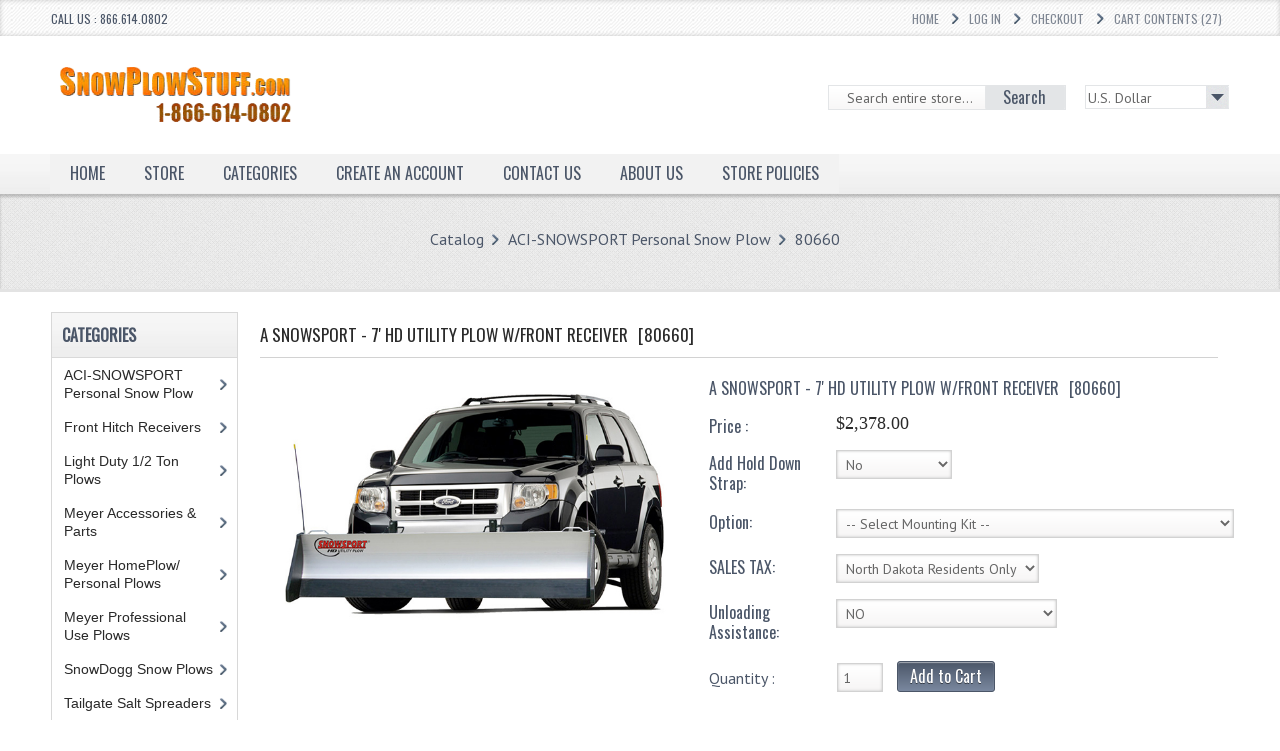

--- FILE ---
content_type: text/html
request_url: https://snowplowstuff.com/product_info.php?products_id=780&osCsid=t6eb7r1md7iu6nfn4mdi1r5uq4
body_size: 9816
content:
 
<!DOCTYPE html PUBLIC "-//W3C//DTD XHTML 1.0 Transitional//EN" "http://www.w3.org/TR/xhtml1/DTD/xhtml1-transitional.dtd">
<html xmlns="http://www.w3.org/1999/xhtml" dir="ltr" lang="en">
<head>
<meta name="viewport" content="width=device-width, initial-scale=1">
<meta http-equiv="Content-Type" content="text/html; charset=utf-8" />
<title>A SNOWSPORT - 7' HD Utility Plow w/Front Receiver, Snow Plow Stuff</title>
<base href="https://snowplowstuff.com/" />
<!-- CSS files -->
<link rel="stylesheet" type="text/css" href="ext/css/mj-template.css" />
<link rel="stylesheet" type="text/css" href="ext/css/mj_tabcontent.css" />
<link rel="stylesheet" type="text/css" href="ext/css/template.css" />
<link rel="stylesheet" type="text/css" href="ext/css/mj-tab.css" />
<link rel="stylesheet" type="text/css" href="ext/css/bootstrap.css" />
<link rel="stylesheet" type="text/css" href="ext/css/bootstrap-responsive.css" />
<link rel="stylesheet" type="text/css" href="ext/css/mj-general.css" />
<link rel="stylesheet" type="text/css" href="ext/css/mj-mobile.css" />
<link rel="stylesheet" type="text/css" href="ext/css/mj-ie.css" />
<link rel="stylesheet" type="text/css" href="ext/css/mj-layout.css" />
<link rel="stylesheet" type="text/css" href="ext/css/flexslider.css" />
<link rel="icon" type="image/x-icon" href="favicon.ico" />
<link rel="stylesheet" type="text/css" href="ext/jquery/ui/redmond/jquery-ui-1.10.4.min.css" />

<!--<link href="ext/jquery/jpecrga/jpecrga-default.css" rel="stylesheet" type="text/css" />-->
	<link rel="stylesheet" type="text/css" href="ext/css/nohomepage.css" />
  
<!--[if IE]>
<link rel="stylesheet" type="text/css" href="ext/css/mj-ie8.css" />
<![endif]-->
<!-- CSS files ends -->
<!-- JS files -->
<!--<script type="text/javascript" src="ext/jquery/jquery-1.11.1.min.js"></script>
<script type="text/javascript" src="ext/jquery/ui/jquery-ui-1.10.4.min.js"></script>-->
<!--<script type="text/javascript" src="ext/jquery/jquery-1.8.0.min.js"></script>
<script type="text/javascript" src="ext/jquery/ui/jquery-ui-1.8.22.min.js"></script>-->
<script type="text/javascript" src="ext/jquery/jquery-1.11.1.min.js"></script>
<script type="text/javascript" src="ext/jquery/ui/jquery-ui-1.10.4.min.js"></script>
<script type="text/javascript" src="ext/jquery/css_browser_selector.js"></script>
<script type="text/javascript" src="ext/jquery/jquery.carouFredSel-6.0.4-packed.js"></script>
<script type="text/javascript">
var jqqqnoconf=jQuery.noConflict();
// fix jQuery 1.8.0 and jQuery UI 1.8.22 bug with dialog buttons; http://bugs.jqueryui.com/ticket/8484
if ( jqqqnoconf.attrFn ) { jqqqnoconf.attrFn.text = true; }
</script>

<script type="text/javascript" src="ext/photoset-grid/jquery.photoset-grid.min.js"></script>

<link rel="stylesheet" type="text/css" href="ext/colorbox/colorbox.css" />
<script type="text/javascript" src="ext/colorbox/jquery.colorbox-min.js"></script>
<script type="text/javascript" src="ext/jquery/bootstrap.js"></script>
<script type="text/javascript" src="ext/jquery/jquery.flexslider.js"></script>
<script type="text/javascript" src="ext/jquery/osmart.js"></script>
<!--<script type="text/javascript" src="ext/jquery/jpecrga/jpecrga-3.0.0.js"></script>-->
<script type="text/javascript" src="ext/jquery/tabcontent.js"></script>
<script>
  (function(i,s,o,g,r,a,m){i['GoogleAnalyticsObject']=r;i[r]=i[r]||function(){
  (i[r].q=i[r].q||[]).push(arguments)},i[r].l=1*new Date();a=s.createElement(o),
  m=s.getElementsByTagName(o)[0];a.async=1;a.src=g;m.parentNode.insertBefore(a,m)
  })(window,document,'script','//www.google-analytics.com/analytics.js','ga');

  ga('create', 'UA-48476157-1', 'auto');
  ga('send', 'pageview');

</script>

  <script type="text/javascript">
  </script>

        <script type="text/javascript">
		/*var jqn=jQuery.noConflict();
		jqn(document).ready( function () {
                                        jqn.ws.jpecrga({
                                                gaKey: 'MODULE_HEADER_TAGS_GOOGLE_ANALYTICS_ID',
						geolocate: false
					
                                        });
                                });*/
        </script>
        <!-- JS files ends -->
<!-- Google Fonts -->
<link href='https://fonts.googleapis.com/css?family=Oswald' rel='stylesheet' type='text/css' />
<link href='https://fonts.googleapis.com/css?family=PT+Sans' rel='stylesheet' type='text/css' />
<!-- Google fonts ends -->

<link rel="stylesheet" type="text/css" href="ext/css/mj-slategray.css" />

<script type="text/javascript">
	var tba = jQuery.noConflict();
	tba(document).ready(function(){       
            var scroll_pos = 0;
            tba(document).scroll(function() { 
                scroll_pos = tba(this).scrollTop();
                if(scroll_pos > 25) {
                    tba("#mj-topbar").css('background-color', '#4B5668');
					tba("#mj-topbar").css('background-image','url("images/topbar-bg.png") repeat scroll 0 0 transparent');
					tba("#mj-topbar a").css('color', '#FFFFFF');
					tba("#mj-topbar div").css('color', '#FFFFFF');
					tba("#mj-topbar li").css('background', 'url("images/topbar-arrow-white.png") no-repeat scroll right center transparent');
					tba("#mj-topbar li:last-child").css('background', 'none');
                } 
				else 
				{
					tba("#mj-topbar").css('background','url("images/topbar-bg.png") repeat scroll 0 0 transparent');
					tba("#mj-topbar a").css('color', '#4B5668');
					tba("#mj-topbar div").css('color', '#4B5668');
					tba("#mj-topbar li").css('background', 'url("images/icons/slategray-arrow.png") no-repeat scroll right center transparent');
					tba("#mj-topbar li:last-child").css('background', 'none');
                }
            });
        });
</script><link rel="canonical" href="http://snowplowstuff.com/product_info.php?products_id=780" />
</head>
<body> <!--body area starts -->
	<div id="mj-container"> <!-- mj-container -->
		
<div id="mj-topbar"><!-- mj-topabar -->
    	<div class="mj-subcontainer"><!-- mj-subcontainer -->
            <div class="mj-grid16 mj-lspace">CALL US : 866.614.0802 &nbsp;&nbsp;			</div>             	
            <div id="headerShortcuts" class="mj-grid80 mj-rspace">
            	<ul class="menu"> 
					<li><span class="tdbLink"><a id="tdb1" href="https://snowplowstuff.com/index.php?osCsid=t6eb7r1md7iu6nfn4mdi1r5uq4">Home</a></span><script type="text/javascript">var jqnntb=jQuery.noConflict();jqnntb("#tdb1").button().addClass("ui-priority-secondary").parent().removeClass("tdbLink");</script></li><li><span class="tdbLink"><a id="tdb2" href="https://snowplowstuff.com/login.php?osCsid=t6eb7r1md7iu6nfn4mdi1r5uq4">Log In</a></span><script type="text/javascript">var jqnntb=jQuery.noConflict();jqnntb("#tdb2").button().addClass("ui-priority-secondary").parent().removeClass("tdbLink");</script></li><li><span class="tdbLink"><a id="tdb3" href="https://snowplowstuff.com/checkout_shipping.php?osCsid=t6eb7r1md7iu6nfn4mdi1r5uq4">Checkout</a></span><script type="text/javascript">var jqnntb=jQuery.noConflict();jqnntb("#tdb3").button({icons:{primary:"ui-icon-triangle-1-e"}}).addClass("ui-priority-secondary").parent().removeClass("tdbLink");</script></li><li><span class="tdbLink"><a id="tdb4" href="http://snowplowstuff.com/shopping_cart.php?osCsid=t6eb7r1md7iu6nfn4mdi1r5uq4">Cart Contents (27)</a></span><script type="text/javascript">var jqnntb=jQuery.noConflict();jqnntb("#tdb4").button({icons:{primary:"ui-icon-cart"}}).addClass("ui-priority-secondary").parent().removeClass("tdbLink");</script></li>                 </ul>
  			</div>
        </div><!-- mj-subcontainer End -->
</div><!-- mj-topabar ends -->

<div id="mj-header"> <!-- mj-header starts -->
	<div class="mj-subcontainer"> <!-- mj-subcontainer starts -->
  		<div id="mj-logo"> <!-- mj-logo starts -->
			<a href="http://snowplowstuff.com/index.php?osCsid=t6eb7r1md7iu6nfn4mdi1r5uq4"><span class="logo_background1"><img src="images/img-logo.png" alt="Snow Plow Stuff" title="Snow Plow Stuff" width="275" height="59" /></a>        </div> <!-- mj-logo ends -->
         <div class="mj-grid16 mj-rspace mj-lspace"> <!-- mj-grid16 starts -->
         		<div id="mj-languagebar"> <!-- mj-languagebar starts -->
                
         			 <!-- mj-currencies ends -->
         		</div> <!-- mj-languagebar ends -->
                <div class="mj-currencies"> <!-- mj-currencies starts -->
						<form name="currencies" action="https://snowplowstuff.com/product_info.php" method="get"><select name="currency" onchange="this.form.submit();" class="select"><option value="USD" selected="selected">U.S. Dollar</option></select><input type="hidden" name="products_id" value="780" /><input type="hidden" name="osCsid" value="t6eb7r1md7iu6nfn4mdi1r5uq4" /></form>         			</div>
         </div> <!-- mj-grid16 ends -->
  	
    		<div class="mj-grid32 mj-lspace"> <!-- mj-grid32 starts -->
                    <form name="search" action="http://snowplowstuff.com/advanced_search_result.php" method="get">                    <div class="search"> <!-- mj-search starts -->
                    		<input type="text" name="keywords" class="go" style="width:100%;" value=" Search entire store..." 
                    		onblur="if(this.value=='') this.value=' Search entire store...'" onfocus="if(this.value ==' Search entire store...' ) this.value=''" />
                     		<button id="search-button" type="submit"><span>Search</span></button>
                    </div> <!-- mj-search ends -->
                    </form>    
            </div> <!-- mj-grid32 ends -->
			<script type="text/javascript">
			var jqheader=jQuery.noConflict();
  				jqheader("#headerShortcuts").buttonset();
				jqheader(document).ready(function () {
					jqheader('#store_li').click(function () {
						jqheader(".navbar .nav > li").show();
					});
					jqheader('#cate_li').click(function () {
						jqheader(".navbar .nav > li").show();
					});
				});
			</script>
	</div> <!-- mj-subcontainer ends -->
</div> <!-- mj-header starts -->

	<div id="mj-righttop"> <!-- mj-righttop starts -->
    	<div class="mj-subcontainer"> <!-- mj-subcontainer starts -->
    		<div id="mj-menubar"> <!-- mj-menubar starts -->
            	<script type="text/javascript">
				</script>
    			<div class="jsn-mainnav navbar">
					<div class="jsn-mainnav-inner navbar-inner">
						<div class="container clearfix">
                        	<div class="mainnav-toggle clearfix">
                    			<button type="button" class="btn btn-navbar" data-toggle="collapse" data-target=".nav-collapse"> <span>Main Menu</span></button>
                			</div>
   							<div id="jsn-pos-mainnav" class="nav-collapse collapse clearfix">
    							<ul class="nav">
                                    <li    onclick="document.location='http://snowplowstuff.com/index.php?osCsid=t6eb7r1md7iu6nfn4mdi1r5uq4'"><a>Home</a>
                                    </li>
                                    <li id="store_li"><a href="javascript:void(0)">Store</a>
                                    	<ul class="nav-child unstyled">
                                        	<li   onclick="document.location='http://snowplowstuff.com/products_new.php?osCsid=t6eb7r1md7iu6nfn4mdi1r5uq4'"><a>What's&nbsp;New?</a>
                                            </li>
                                        </ul>
                                    </li>
                                    <li id="cate_li"><a href="javascript:void(0)">Categories</a>
                                    	<ul class="nav-child unstyled">
                                    <!--Superfish Horizontal Navigation bar-->
											<ul class="nav"><li class="selected_0"><a href="http://snowplowstuff.com/index.php?cPath=575&amp;osCsid=t6eb7r1md7iu6nfn4mdi1r5uq4">ACI-SNOWSPORT Personal Snow Plow</a></li>
<li class="selected_0"><a href="http://snowplowstuff.com/index.php?cPath=598&amp;osCsid=t6eb7r1md7iu6nfn4mdi1r5uq4">Front Hitch Receivers</a></li>
<li class="selected_0"><a href="http://snowplowstuff.com/index.php?cPath=632&amp;osCsid=t6eb7r1md7iu6nfn4mdi1r5uq4">Light Duty 1/2 Ton Plows</a></li>
<li class="selected_0"><a href="http://snowplowstuff.com/index.php?cPath=638&amp;osCsid=t6eb7r1md7iu6nfn4mdi1r5uq4">Meyer Accessories & Parts</a></li>
<li class="selected_0"><a href="http://snowplowstuff.com/index.php?cPath=566&amp;osCsid=t6eb7r1md7iu6nfn4mdi1r5uq4">Meyer HomePlow/ Personal Plows</a></li>
<li class="selected_0"><a href="http://snowplowstuff.com/index.php?cPath=644&amp;osCsid=t6eb7r1md7iu6nfn4mdi1r5uq4">Meyer Professional Use Plows</a></li>
<li class="selected_0"><a href="http://snowplowstuff.com/index.php?cPath=646&amp;osCsid=t6eb7r1md7iu6nfn4mdi1r5uq4">SnowDogg Snow Plows</a></li>
<li class="selected_0"><a href="http://snowplowstuff.com/index.php?cPath=642&amp;osCsid=t6eb7r1md7iu6nfn4mdi1r5uq4">Tailgate Salt Spreaders</a></li>
<li class="selected_0"><a href="http://snowplowstuff.com/index.php?cPath=637&amp;osCsid=t6eb7r1md7iu6nfn4mdi1r5uq4">V Plows</a></li>
</ul></li>
		                                    <!--end Superfish-->
                                    	</ul>
                                   	</li>
											                                                           
                                    <li   onclick="document.location='http://snowplowstuff.com/create_account.php?osCsid=t6eb7r1md7iu6nfn4mdi1r5uq4'"><a>Create an Account</a>
                                    </li>
                                    <li   onclick="document.location='http://snowplowstuff.com/contact_us.php?osCsid=t6eb7r1md7iu6nfn4mdi1r5uq4'">
                                    	<a>Contact&nbsp;Us</a>
                                    </li>
                                     <li  onclick="document.location='http://snowplowstuff.com/about.php?osCsid=t6eb7r1md7iu6nfn4mdi1r5uq4'">  
                                      <a>About&nbsp;Us</a>
                                    </li>
                                    <li  onclick="document.location='http://snowplowstuff.com/storepolicy.php?osCsid=t6eb7r1md7iu6nfn4mdi1r5uq4'">
                                      <a>Store&nbsp;Policies</a>
                                    </li>


    							</ul>
    						</div> 
    					</div>
    				</div>
				</div>
    		</div> <!-- mj-menubar ends -->
    	</div> <!-- mj-subcontainer ends -->
    </div> <!-- mj-righttop ends -->
 
<div id="mj-slidetitle"> <!-- mj-slidetitle starts -->
	<div class="mj-subcontainer"> <!-- mj-subcontainer starts -->
        <div class="moduletable mj-grid96 breadcrumb">	<!-- mj-grid96 starts -->
            <div class="breadcrumbs mj-grid96 breadcrumb"> 
                    <div id="navBreadCrumb"><ul><li><a href="http://snowplowstuff.com/index.php?osCsid=t6eb7r1md7iu6nfn4mdi1r5uq4" class="headerNavigation">Catalog</a></li> <li><a href="http://snowplowstuff.com/index.php?cPath=575&amp;osCsid=t6eb7r1md7iu6nfn4mdi1r5uq4" class="headerNavigation">ACI-SNOWSPORT Personal Snow Plow</a></li> <li><a href="http://snowplowstuff.com/product_info.php?cPath=575&amp;products_id=780&amp;osCsid=t6eb7r1md7iu6nfn4mdi1r5uq4" class="headerNavigation">80660</a></li></ul></div> 
            </div>
        </div> <!-- mj-grid96 ends -->
    </div> <!-- mj-subcontainer ends -->
</div> <!-- mj-slidetitle ends -->
 <!-- if condition for breadcrumb ends -->
  <!-- if condition for slideshow ends -->  
 <!-- inclusion of header file -->
		<div id="mj-maincontent"> <!-- mj-maincontent starts -->
			<div class="mj-subcontainer"> <!-- mj-subcontainer starts -->
				<div id="mj-contentarea"  class="mj-grid80 mj-lspace" style="right:0%; left:0%" > <!-- mj-contentarea starts --> 
                
<!--<div id="bodyContent" class="grid_16 push_4">-->

<form name="cart_quantity" action="https://snowplowstuff.com/product_info.php?products_id=780&amp;action=add_product" method="post">
<div class="mj-productinfo">
    <div>
      <h2 class="mj-productheading">A SNOWSPORT - 7' HD Utility Plow w/Front Receiver<span class="smallText">[80660]</span></h2>
    </div>

	<div class="contentContainer">
  		<div class="contentText">
			<div class="mj-product_infoleft">

    <div id="piGal">

<img src="images/snowsport-large-all.jpg" alt="" width="650" height="371" id="piGalImg_1" />
    </div>


<script type="text/javascript">
$(function() {
  $('#piGal').css({
    'visibility': 'hidden'
  });

  $('#piGal').photosetGrid({
    layout: '1',
    width: '250px',
    highresLinks: true,
    rel: 'pigallery',
    onComplete: function() {
      $('#piGal').css({ 'visibility': 'visible'});

      $('#piGal a').colorbox({
        maxHeight: '90%',
        maxWidth: '90%',
        rel: 'pigallery'
      });

      $('#piGal img').each(function() {
        var imgid = $(this).attr('id').substring(9);

        if ( $('#piGalDiv_' + imgid).length ) {
          $(this).parent().colorbox({ inline: true, href: "#piGalDiv_" + imgid });
        }
      });
    }
  });
});
</script>



</div>
	  
      	<div class="mj-product_inforight">
            <div class="product_title">
            	<h3 class="mj-productdescname">A SNOWSPORT - 7' HD Utility Plow w/Front Receiver<span class="smallText">[80660]</span></h3>
            </div>
            
            <div class="product_price">
                	<h4 class="optionName">
                    	<label>Price :</label>
                   	</h4>
                    <div class="price_amount" style="display: inline-block;">
						<span class="price_amount">$2,378.00</span>
                    </div>
            </div>
            <div class="cartadd">
            
    <!--<p></p>-->
        <div id="productAttributes">
                    <div class="attribsoptions"><h4 class="optionName">Add Hold Down Strap:</h4><div class="product_attributes"><select name="id[33]"><option value="650">No</option><option value="665">YES (+$24.99)</option></select></div></div>
                    <div class="attribsoptions"><h4 class="optionName">Option:</h4><div class="product_attributes"><select name="id[1]"><option value="107">-- Select Mounting Kit --</option><option value="457">Acadia|2009-2012|31045</option><option value="459">Avalanche|2002-06|31302</option><option value="458">Avalanche|2007-2013|Except Z71|31012</option><option value="460">Blazer/Jimmy|1994-2001|Mini SUV W/O ZR2|31021</option><option value="461">Blazer|1992-1994|Full Size|31042</option><option value="660">Canyon/Colorado 2015-ON</option><option value="464">Canyon/Colorado|2004-2009|31221</option><option value="462">Canyon/Colorado|2010-2012|Off Road| 31030</option><option value="463">Canyon/Colorado|2010-2012|W/O Off Road|31221</option><option value="540">Cherokee|1984-2001|31084</option><option value="541">Comanche|1986-1992|31084</option><option value="542">Commander|4WD|2006-2010|31056</option><option value="525">Dakota|1998-1999|31097</option><option value="524">Dakota|2000-2004|4WD|31080</option><option value="523">Dakota|2005-2007|31228</option><option value="522">Dakota|2008-2011|31230</option><option value="529">Durango|1998-1999|31097</option><option value="528">Durango|2000-2003|31080</option><option value="527">Durango|2004-2009|31297</option><option value="526">Durango|2011-13| Excl RT /Tow Hook models|31033</option><option value="491">E-350 Van|1991-2007|33055</option><option value="488">Econoline Van|2008-2013 | 31053</option><option value="492">Edge|2011-2012|31050</option><option value="454">Enclave|2009-2012|31045</option><option value="465">Envoy|2002-2009|31055</option><option value="466">Equinox|2010-2013|31032</option><option value="456">Escalade|2000-2006|31302</option><option value="455">Escalade|2007-13|Except Hybrid|31012</option><option value="494">Escape|2005-2010|31650</option><option value="493">Escape|2011-2012|31025</option><option value="495">Excursion|2000-05|Must Remove Fog Light|31114</option><option value="499">Expedition|1997-98|4WD w/Fact Tow Hooks|31049</option><option value="498">Expedition|1999-02|4WD w/Fact Tow Hooks|31038</option><option value="497">Expedition|2003-06|4WD w/Fact Tow Hooks|31352</option><option value="496">Expedition|2007-08|4WD|31368</option><option value="505">Explorer Sport Trac|2001-2006|31407</option><option value="504">Explorer Sport Trac|2006.5-2010|31545</option><option value="503">Explorer|1997-2001|31051</option><option value="502">Explorer|2002-2006|31540</option><option value="501">Explorer|2006.5-2010|31545</option><option value="500">Explorer|2011-13| Except 2.0L Ecoboost|31052</option><option value="467">Express/Savana Van| 1996-2006|31302</option><option value="658">F-150  2015 - ON</option><option value="510">F-150|1992-1996|31026</option><option value="509">F-150|1999-2003|4WD May Require Fabrication|Warn 33088</option><option value="508">F-150|2004-2008|Except Heritage|31352</option><option value="507">F-150|2009-2014|4WD Except EcoBoost|31368</option><option value="506">F-150|2011-2013|4WD EcoBoost Only|31057</option><option value="511">F-150|Heritage|2004-2004|31038</option><option value="518">F-250/F350 SD|1999-03|W/blocker beam|31014</option><option value="517">F-250/F350 SD|1999-2007|31114</option><option value="516">F-250/F350 SD|2008-2010|31008</option><option value="515">F-250/F350 SD|2011-2014|4WD|31018</option><option value="514">F-250/F350|1992-1996| 2WD |31311</option><option value="513">F-250/F350|1992-1996|4WD |31310</option><option value="512">F-250LD|1999-2003|4WD w/fact. hooks|Warn 33088</option><option value="489">Ford | E-150</option><option value="490">Ford | E-250</option><option value="563">Frontier|All|2005-2015|31241</option><option value="545">Grand Cherokee w/o Tow Hooks|4WD|02-04|31048</option><option value="544">Grand Cherokee w/o Tow Hooks|4WD|2005-10|31047</option><option value="543">Grand Cherokee w/o Tow Hooks|4WD|2011-15|31033</option><option value="551">Honda|Pilot|2009-2011|31024</option><option value="554">Hummer H3|2006-2007|31270</option><option value="546">Liberty|2008-2013|31020</option><option value="560">Mariner|2005-2010|31650</option><option value="559">Mariner|2011-2011|31025</option><option value="520">Mark LT|2004-2008|31352</option><option value="558">Mazda|Tribute|2005-2010|31650</option><option value="561">Mountaineer|2006.5-2008|31545</option><option value="521">Navigator|2007-2014|4WD|31368</option><option value="564">Pathfinder|2005-2012|31241</option><option value="468">Pickup GM 1500|1988-1999|31042</option><option value="472">Pickup GM 1500HD|2001-2007|Classic|31108</option><option value="474">Pickup GM 2500|1988-2000| 4WD|31042</option><option value="473">Pickup GM 2500|1988-2000|2WD|1988-2000|31043</option><option value="552">Pilot|All|2005-2008 | 33328</option><option value="562">Raider|2008-2009|31230</option><option value="533">Ram 1500 Mega|2006-2008|31017</option><option value="532">Ram 1500 Sport|2002-2008|31320-SK</option><option value="537">Ram 1500|1994-2001|31604</option><option value="531">Ram 1500|2002-2008|40141</option><option value="530">Ram 1500|2009-2019 Classic|40148</option><option value="1">Ram 1500|w/o Tow Hooks/except Rebel| 2019& Up | 40153</option><option value="538">Ram 2500|1994-2002|31604</option><option value="535">Ram 2500|2003-2009|40140</option><option value="534">Ram 2500|2010-2018|40150</option><option value="536">Ram 3500|2010-2013|31027</option><option value="519">Ranger|1992-2011|Canadian 2WD NA|31019</option><option value="553">Ridgeline|2005-2012|33328</option><option value="478">S-10/Sonoma|1994-2004|4WD W/O ZR2|31021</option><option value="556">Santa Fe|2007-2009|31035</option><option value="555">Santa Fe|2010-2011|31034</option><option value="573">Sequoia|All|2000-2007|31180</option><option value="572">Sequoia|All|2008-2013|31198</option><option value="648">Silverado/Sierra 1500| 2019 - Up |40116</option><option value="471">Silverado/Sierra 1500|1999-2007|Old Body Style|31302</option><option value="470">Silverado/Sierra 1500|2007-2013|31322</option><option value="649">Silverado/Sierra 1500LD| 2014 - Up |401112</option><option value="477">Silverado/Sierra 2500HD Classic|2000-2007|31108</option><option value="476">Silverado/Sierra 2500HD|2007-2010|31109</option><option value="475">Silverado/Sierra 2500HD|2011-2014|31023</option><option value="481">Suburban 1500|1992-99|Old Body Style 2WD| 31043</option><option value="482">Suburban/Tahoe/Yukon 1500|1992-99|4WD|31042</option><option value="480">Suburban/Tahoe/Yukon 1500|2000-06 |31302</option><option value="479">Suburban/Tahoe/Yukon 1500|2007-14|31012</option><option value="483">Suburban/Yuk 2500|2001-06|31108</option><option value="661">Tacoma 2016 - ON</option><option value="575">Tacoma|All|1995-2000|Warn 33025</option><option value="576">Tacoma|All|2001-2004|31013</option><option value="574">Tacoma|All|2005-2015|31313</option><option value="484">Terrain|2010-2013|31032</option><option value="663">Titan XD 2016 - ON</option><option value="565">Titan|4WD|2009-2015|31061</option><option value="566">Titan|ALL|2004-2008|31199</option><option value="568">Toyota 4 Runner|4WD Except Trail|2010-2013|31054</option><option value="569">Toyota 4 Runner|Trail Edition|2010-2013|31367</option><option value="570">Toyota| 4 Runner | All| 2007-2009 | 31367</option><option value="571">Toyota| FJ Cruiser | All| 2007-2013 | 31367</option><option value="485">Trailblazer|2002-2009|31055</option><option value="486">Traverse|2009-2012|31045</option><option value="578">Tundra|All|2000-2006|31180</option><option value="577">Tundra|All|2007-2015|31198</option><option value="4">Wrangler & Unlimited JL | 2018 - ON | 40165</option><option value="549">Wrangler|1987-1995|40163</option><option value="548">Wrangler|1997-2006|40162</option><option value="547">Wrangler|2007-2018|40164</option><option value="567">Xterra|ALL|2005-2015|31514</option></select></div></div>
                    <div class="attribsoptions"><h4 class="optionName">SALES TAX:</h4><div class="product_attributes"><select name="id[39]"><option value="672">North Dakota Residents Only</option><option value="672">North Dakota Residents Only</option></select></div></div>
                    <div class="attribsoptions"><h4 class="optionName">Unloading Assistance:</h4><div class="product_attributes"><select name="id[35]"><option value="666">NO</option><option value="671">Yes Add A LIFT GATE (+$95.00)</option></select></div></div>
    </div>



	  		
			<div class="cart_info">
    			<div class="cart_quantity">
					<strong>Quantity :</strong> <input type="text" name="cart_quantity" value="1" size="3" />                 </div>
			   <div class="cart_button">
			   		<input type="hidden" name="products_id" value="780" /><span class="tdbLink"><button id="tdb5" type="submit">Add to Cart</button></span><script type="text/javascript">var jqnntb=jQuery.noConflict();jqnntb("#tdb5").button({icons:{primary:"ui-icon-cart"}}).addClass("ui-priority-primary").parent().removeClass("tdbLink");</script> 			   </div>
            </div>

		<div class="cart_info">
			<iframe width="450" height="253" src="https://www.youtube.com/embed/UqZZU_IZJGs?list=PL005F2BF508833E2B" frameborder="0" allowfullscreen></iframe>		</div>

       </div>
     	</div>

</div>

</div>
	<script type="text/javascript" src="ext/jquery/mj_tabcontent.js"></script>
	
    <div class="mj_prodinfo_tabcontent">
     <ul class="tabs" data-persist="true">
            <li><a href="#view1"><span class="title">Description</span></a></li>
            <li><a href="#view2"><span class="title">Detail</span></a></li>
        </ul>
        <div class="tabcontents">
            <div id="view1">
               			The Snowsport HD Utility Plow lets you clear snow from the comfort of your truck or SUV in less time than with a shovel or cumbersome snowblower. The plow is self-adjusting and doesn't require any controls in the cab.<br /><br />

The plow attaches to your vehicle with a front receiver which is included. There are no electric or hydraulic components to worry about freezing, malfunctioning, or wearing out. <br /><br />

To start plowing, all you do is drive forward. The plow comes standard with the angling interceptor which allows for manually angling the plow from side to side.<br /><br />

The plow has a 1 year Manufacturer's Limited warranty.   Free Shipping to Lower 48.<br />

Mfg. Retail: $1,759.00            </div>
            <div id="view2">
              <div class="mj-productreviewlink">

                    <p class="red">Shipping/Please Note: Shipping charges included in price.<br></p>
<h3>Quick Details</h3>
<p>Please allow 1-2 days for processing and 3-5 days for transit time. Angling Interceptor included in Price. Front receiver is included with plow kit. Free  Shipping to Lower 48 States.</p>
<h3>Features</h3>
<ul>
    <li><strong>Fast Attach</strong><br>With no tricky wiring or complicated install, our plow has become an industry leader in practicality. Our push frame simply slides into the front mount and is secured with a pin. This trouble-free process means you will be plowing in minutes and that the plow can easily be stored between uses.<br></li>
    <li><strong>Angling Blade</strong><br>With increased options, comes increased performance, that's why the SnowSport HD gives you an adjustable 3 point position blade. Featuring straight or dual angled positions, our pivoting plate makes it quick and easy to switch to the one that will work best for you.<br></li>
    <li><strong>Increased Capacity</strong><br>The flexible box ends keep snow from spilling out the sides, expanding its plowing width and saving you time. The versatile design makes it perfect for all kinds of demanding conditions including pushing heavy wet snow, powering through drifts or clearing hard packed snow banks.<br></li>
    <li><strong>Quick Pins</strong><br>By holding the blade in place when plowing and securing it while transporting at highway speeds, quick pins give new meaning to the phrase "job security". Best of all it takes only seconds, works under the most demanding conditions and can be operated with gloves on.<br></li>
    <li><strong>No Lights Needed</strong><br>Increased visibility and safety are important factors that we put into manufacturing our blade. Thats why our practical design does not block headlights in plow or transport position.<br></li>
    <li><strong>Turf Friendly</strong><br>Built in trip edge works on concrete, brick, black top, gravel and grass surfaces.<br></li>
</ul>
<h3>Specifications</h3>
<ul>
    <li>Anodized 6063 - T6 aluminum extruded blade </li>
    <li>Low profile plow is 7' wide x 18" high x 3" Thick<br></li>
    <li>Heavy duty 1" rubber cutting edge </li>
    <li>Includes 2 Blade Markers </li>
    <li>Includes Box Ends </li>
    <li>Blade weight approx. 114 lbs. </li>
    <li>Shipping weight ~ 225 lbs. </li>
</ul>			       </div>        
            </div>
        </div>
        
    </div>
        </div>
  
</form>

 
</div> <!-- bodyContent //-->
	<div id="mj-left" class="mj-grid16 mj-lspace"> <!-- mj-left starts -->
  		<div class="ui-widget infoBoxContainer mj-categoriessidebox">  <div class="ui-widget-header infoBoxHeading">Categories</div>  <div class="ui-widget-content infoBoxContents"><ul><li><a href="http://snowplowstuff.com/index.php?cPath=575&amp;osCsid=t6eb7r1md7iu6nfn4mdi1r5uq4"><strong>ACI-SNOWSPORT Personal Snow Plow</strong></a></li><li><a href="http://snowplowstuff.com/index.php?cPath=598&amp;osCsid=t6eb7r1md7iu6nfn4mdi1r5uq4">Front Hitch Receivers</a></li><li><a href="http://snowplowstuff.com/index.php?cPath=632&amp;osCsid=t6eb7r1md7iu6nfn4mdi1r5uq4">Light Duty 1/2 Ton Plows</a></li><li><a href="http://snowplowstuff.com/index.php?cPath=638&amp;osCsid=t6eb7r1md7iu6nfn4mdi1r5uq4">Meyer Accessories & Parts</a></li><li><a href="http://snowplowstuff.com/index.php?cPath=566&amp;osCsid=t6eb7r1md7iu6nfn4mdi1r5uq4">Meyer HomePlow/ Personal Plows</a></li><li><a href="http://snowplowstuff.com/index.php?cPath=644&amp;osCsid=t6eb7r1md7iu6nfn4mdi1r5uq4">Meyer Professional Use Plows</a></li><li><a href="http://snowplowstuff.com/index.php?cPath=646&amp;osCsid=t6eb7r1md7iu6nfn4mdi1r5uq4">SnowDogg Snow Plows</a></li><li><a href="http://snowplowstuff.com/index.php?cPath=642&amp;osCsid=t6eb7r1md7iu6nfn4mdi1r5uq4">Tailgate Salt Spreaders</a></li><li><a href="http://snowplowstuff.com/index.php?cPath=637&amp;osCsid=t6eb7r1md7iu6nfn4mdi1r5uq4">V Plows</a></li></ul></div></div><div class="ui-widget infoBoxContainer mj-categoriessidebox">  
      <div class="ui-widget-header infoBoxHeading">Manuals, Videos, Links</div>  
      <div class="ui-widget-content infoBoxContents">
      <ul>
    
       <!--<li><a href="http://snowplowstuff.com/hiniker.php?osCsid=t6eb7r1md7iu6nfn4mdi1r5uq4">Hiniker<span class="mj-countcolor">&nbsp;</span></a>-->
        <!--<li><a href="http://snowplowstuff.com/k2.php?osCsid=t6eb7r1md7iu6nfn4mdi1r5uq4">K2 Snow Plows<span class="mj-countcolor">&nbsp;</span></a></li>-->
        <li><a href="http://snowplowstuff.com/homeplow.php?osCsid=t6eb7r1md7iu6nfn4mdi1r5uq4">Meyer HomePlow<span class="mj-countcolor">&nbsp;</span></a></li>
		<li><a href="http://snowplowstuff.com/powerbox.php?osCsid=t6eb7r1md7iu6nfn4mdi1r5uq4">Meyer Power Box<span class="mj-countcolor">&nbsp;</span></a></li>
        <li><a href="http://snowplowstuff.com/snowsport.php?osCsid=t6eb7r1md7iu6nfn4mdi1r5uq4">SNOWSPORT<span class="mj-countcolor">&nbsp;</span></a></li>
      </ul>
      </div>
      </div>
<div class="ui-widget infoBoxContainer mj-manufacturers">  <div class="ui-widget-header infoBoxHeading">Manufacturers</div>  <div class="ui-widget-content infoBoxContents"><form name="manufacturers" action="http://snowplowstuff.com/index.php" method="get"><select name="manufacturers_id" onchange="this.form.submit();" size="1" style="width: 100%"><option value="" selected="selected">Please Select</option><option value="21">Buyers Products</option><option value="19">CURT</option><option value="22">DK2 Snow Plow</option><option value="15">Meyer</option><option value="17">SNOWSPORT</option></select><input type="hidden" name="osCsid" value="t6eb7r1md7iu6nfn4mdi1r5uq4" /></form></div></div>
<div class="ui-widget infoBoxContainer mj-quickfind">  <div class="ui-widget-header infoBoxHeading">Quick Find</div>  <div class="ui-widget-content infoBoxContents">    <form name="quick_find" action="http://snowplowstuff.com/advanced_search_result.php" method="get">    <input type="text" name="keywords" size="10" maxlength="30" style="width: 75%" />&nbsp;<input type="hidden" name="search_in_description" value="1" /><input type="hidden" name="osCsid" value="t6eb7r1md7iu6nfn4mdi1r5uq4" /><input type="image" src="includes/languages/english/images/buttons/search.png" alt="Quick Find" title=" Quick Find " /><br />Use keywords to find the product you are looking for.<br /><a href="http://snowplowstuff.com/advanced_search.php?osCsid=t6eb7r1md7iu6nfn4mdi1r5uq4"><strong>Advanced Search</strong></a>    </form>  </div></div>
<div class="ui-widget infoBoxContainer mj-whatsnew">  <div class="ui-widget-header infoBoxHeading"><a href="http://snowplowstuff.com/products_new.php?osCsid=t6eb7r1md7iu6nfn4mdi1r5uq4">What's New?</a></div>  <div class="ui-widget-content infoBoxContents" style="text-align: center;"><span class="product_image"><a href="http://snowplowstuff.com/product_info.php?products_id=867&amp;osCsid=t6eb7r1md7iu6nfn4mdi1r5uq4"><img src="images/curt extender.jpg" alt="2&quot; Receiver Hitch Extender" title="2&quot; Receiver Hitch Extender" width="100" height="80" /></a></span><br /><span class="product_name"><a href="http://snowplowstuff.com/product_info.php?products_id=867&amp;osCsid=t6eb7r1md7iu6nfn4mdi1r5uq4">2" Receiver Hitch Extender</a></span><br />$89.00</div></div>
<div class="ui-widget infoBoxContainer">  <div class="ui-widget-header infoBoxHeading">We Accept</div>  <div class="ui-widget-content infoBoxContents" style="text-align: center;"><img src="images/card_acceptance/paypal_horizontal_large.png" alt="" width="130" height="40" /><img src="images/card_acceptance/visa.png" alt="" width="65" height="40" /><img src="images/card_acceptance/mastercard_transparent.png" alt="" width="65" height="40" /><img src="images/card_acceptance/discover.png" alt="" width="65" height="40" />  </div></div>	</div> <!-- mj-left ends -->
</div>
</div>


<div id="mj-footer"> <!-- mj-footer starts -->
	<div class="mj-subcontainer"> <!-- mj-subcontainer starts -->
        <div class="moduletable mj-grid24 mj-dotted"> <!-- Latest Products in footer -->
        	<h3>Latest Products</h3>
        	<div class="custom mj-grid24 mj-dotted mj-latest">
            	<ul class="mj-product">
                	                                    	<li>
                    	                    	<div class="footer_productinfo"><div class="mj-latestimage"><a href="http://snowplowstuff.com/product_info.php?products_id=990&amp;osCsid=t6eb7r1md7iu6nfn4mdi1r5uq4"><img src="images/snowsport-large-util.jpg" alt="SNOWSPORT LT Utility Plow" title="SNOWSPORT LT Utility Plow" width="100" height="80" /></a></div>                        <div class="mj-productname"><a href="http://snowplowstuff.com/product_info.php?products_id=990&amp;osCsid=t6eb7r1md7iu6nfn4mdi1r5uq4">SNOWSPORT LT Utility Plow</a></div>                        <div class="mj-productdescription">The SnowSport LT Utility Snowp...<a href="http://snowplowstuff.com/product_info.php?products_id=990&amp;osCsid=t6eb7r1md7iu6nfn4mdi1r5uq4">More</a></div></div>                    </li>
                                                        	<li>
                    	                    	<div class="footer_productinfo"><div class="mj-latestimage"><a href="http://snowplowstuff.com/product_info.php?products_id=989&amp;osCsid=t6eb7r1md7iu6nfn4mdi1r5uq4"><img src="images/snowsport_hd_main.jpg" alt="SNOWSPORT - 8' HD Utility Plow" title="SNOWSPORT - 8' HD Utility Plow" width="100" height="80" /></a></div>                        <div class="mj-productname"><a href="http://snowplowstuff.com/product_info.php?products_id=989&amp;osCsid=t6eb7r1md7iu6nfn4mdi1r5uq4">SNOWSPORT - 8' HD Utility Plow</a></div>                        <div class="mj-productdescription">The Snowsport HD Utility Plow ...<a href="http://snowplowstuff.com/product_info.php?products_id=989&amp;osCsid=t6eb7r1md7iu6nfn4mdi1r5uq4">More</a></div></div>                    </li>
                                                        	<li>
                    	                    	<div class="footer_productinfo"><div class="mj-latestimage"><a href="http://snowplowstuff.com/product_info.php?products_id=988&amp;osCsid=t6eb7r1md7iu6nfn4mdi1r5uq4"><img src="images/snowsport_hd_main.jpg" alt="SNOWSPORT - 7' HD Utility Plow" title="SNOWSPORT - 7' HD Utility Plow" width="100" height="80" /></a></div>                        <div class="mj-productname"><a href="http://snowplowstuff.com/product_info.php?products_id=988&amp;osCsid=t6eb7r1md7iu6nfn4mdi1r5uq4">SNOWSPORT - 7' HD Utility Plow</a></div>                        <div class="mj-productdescription">The Snowsport HD Utility Plow ...<a href="http://snowplowstuff.com/product_info.php?products_id=988&amp;osCsid=t6eb7r1md7iu6nfn4mdi1r5uq4">More</a></div></div>                    </li>
                                    </ul>
            </div>
        </div> <!-- Latest Products in footer ends -->
        <div class="moduletable mj-grid24 mj-dotted"> <!-- Extra in footer -->
        	<h3>Extra</h3>
            	<div class="custom mj-grid24 mj-dotted">
                    <ul class="footer-bullet">
                    	<li><a href="http://snowplowstuff.com/about.php?osCsid=t6eb7r1md7iu6nfn4mdi1r5uq4">About Us</a></li>
                        <li><a href="http://snowplowstuff.com/advanced_search.php?osCsid=t6eb7r1md7iu6nfn4mdi1r5uq4">Advanced Search</a></li>    
                        <li><a href="http://snowplowstuff.com/newsletter.php?osCsid=t6eb7r1md7iu6nfn4mdi1r5uq4">Newsletter</a></li>    
                        <li><a href="http://snowplowstuff.com/storepolicy.php?osCsid=t6eb7r1md7iu6nfn4mdi1r5uq4">Store Policies</a></li>
                        <li><a href="http://snowplowstuff.com/sitemap.php?osCsid=t6eb7r1md7iu6nfn4mdi1r5uq4">Sitemap</a></li>                    
                    </ul>
				</div>
        </div> <!-- Extra in footer ends -->
        <div class="moduletable mj-grid24 mj-dotted"> <!-- Get in touch in footer -->
        	<h3>Get In Touch</h3>
            <div class="custom mj-grid24 mj-dotted">
                <div class="address">
                    <span class="small">6105 Gateway Drive, Grand Forks, ND</span>
                    <br/>
                    <a href="https://www.google.com/maps/place/6105+Gateway+Dr,+Grand+Forks,+ND+58203/@47.9319473,-97.1196827,17z/data=!3m1!4b1!4m2!3m1!1s0x52c6818c4c930e3b:0x532a383a2b86ee4a" target="_blank">Find Us On Map</a>
                </div>
                <div class="mail">
                    <span class="small">Email Us At:</span>
                    <br/>
                    <a href="mailto:marland@snowplowstuff.com">marland@snowplowstuff.com</a>
                </div>
                <div class="phone">
                    <span class="small">Phone Support:</span>
                    <br/>
                    1.866.614.0802
                </div>
                <!--<div class="skype">
                    <span class="small">Talk to Us:</span>
                    <br/>
                    dasinfo2                </div>-->
                <!--<div class="social_icons">
                    <a class="mj-linkedin" href=""></a>
                    <a class="mj-feed" href=""></a>
                    <a class="mj-twitter" href=""></a>
                    <a class="mj-facebook" href=""></a>
                </div>-->
            </div>
        </div> <!-- Get in touch in footer ends -->
        <div class="moduletable mj-grid24 mj-dotted mj-rspace"> <!-- Support in footer -->
        	<h3>Support</h3>
            <div id="mj-payment">
                <img src="images/support.png" alt="" width="204" height="185" />            </div>
			
			<div class="trusted">
				<img src="/images/bbblogo.png" alt="BBB Trusted"/>
				<!-- GeoTrust QuickSSL [tm] Smart  Icon tag. Do not edit. -->
				<script src="//smarticon.geotrust.com/si.js" type="text/javascript" language="JavaScript"></script><a target="GT__SIP" onclick="return gt__md();" href="https://smarticon.geotrust.com/smarticonprofile?Referer=http://www.snowplowstuff.com" tabindex="-1"><img width="115" height="55" border="0" oncontextmenu="return false;" alt="Click for company profile" src="//smarticon.geotrust.com/smarticon?ref=www.snowplowstuff.com" name="djfpukfy"></a>
				<!-- end  GeoTrust Smart Icon tag -->
			</div>
        </div> <!-- Support in footer ends -->
	</div> <!-- mj-subcontainer ends -->
</div> <!-- mj-footer starts -->
<div id="mj-copyright"> <!-- mj-copyright starts -->
        <div class="mj-subcontainer"> <!-- mj-subcontainer starts -->
                <div class="custom mj-grid88">
                    <p>&copy; Copyright 2014 by Snow Plow Stuff</p>
                </div>
            
                <div class="custom mj-grid8">
                    <p>
                        <a id="w2b-StoTop" class="top" style="display: block;">Back to Top</a>
                    </p>
                </div>
        </div> <!-- mj-subcontainer ends -->
    </div> <!-- mj-copyright ends -->
</div>
<script type="text/javascript" src="//assets.pinterest.com/js/pinit.js"></script>
<!-- start number replacer -->
<script type="text/javascript">var vs_account_id = "CA6prlZWJ6tEBgDk"; </script>
<script type="text/javascript" src="//adtrack.voicestar.com/euinc/number-changer.js"></script>
<!-- end ad widget -->

<!-- Google Code for Remarketing Tag -->
<script type="text/javascript">
/* <![CDATA[ */
var google_conversion_id = 1067769637;
var google_custom_params = window.google_tag_params;
var google_remarketing_only = true;
/* ]]> */
</script>
<script type="text/javascript" src="//www.googleadservices.com/pagead/conversion.js">
</script>
<noscript>
<div style="display:inline;">
<img height="1" width="1" style="border-style:none;" alt="" src="//googleads.g.doubleclick.net/pagead/viewthroughconversion/1067769637/?value=0&amp;guid=ON&amp;script=0"/>
</div>
</noscript>

</body>
</html>


--- FILE ---
content_type: text/css
request_url: https://snowplowstuff.com/ext/css/mj-template.css
body_size: 16581
content:
/**
* @package Os-mart - Responsive Os-commerce Template
* @copyright (C) 2012 by Dasinfomedia - All rights reserved!
* CSS Document
* General CSS
*/
@charset "utf-8";
body
{
	font-family: 'PT Sans',sans-serif;
	color:#2a2a2a;
	font-size:14px;
}
TEXTAREA {
    display: block;
    width: 98%;
}
ul {
  list-style:none;
}
h1, h2, h3, h4, h5, h6 {
    font-family: Oswald,sans-serif;
	text-transform: uppercase;
}
h1 {
	font-size: 26px;	
	}
.content_box {
    background: none repeat scroll 0 0 #FBFBFB;
    border: 1px solid #CAC9C9;
	box-shadow: 0 0 2px rgba(0, 0, 0, 0.2);
    border-radius: 4px 4px 4px 4px;
    float: left;
    padding: 1%;
    width: 96.4%;
	margin:5px;
}
#mj-logo {
	float: left;
	width: auto;
	margin-right: 1%;
	width:20%;
	height: auto !important;
}
#mj-logo a 
{
    font-family: Oswald,sans-serif;
    font-size: 40px;
    line-height: 45px;
    text-transform: uppercase;
    text-decoration: none;
}
#mj-logo .tagline {
    display: block;
    font-family: Oswald,sans-serif;
    font-size: 11px;
    line-height: 15px;
    margin-left: 2px;
    text-transform: capitalize;
    width: auto;
}
#mj-logo img {
    left: 5px;
    position: relative;
    top: 0px;
}
.product_name > a, .subproduct_name a {
    /*color: #404040;*/
	color:#2a2a2a;
}
#mj-righttop .mj-language 
{
	float:left; 
	margin-top:8px; 
	padding:0px 15px 3px 0px;
}
.mj-bullet1 li, .mj-bullet2 li, .mj-bullet3 li, .mj-bullet4 li, .mj-bullet5 li, .mj-bullet6 li, .mj-bullet7 li, .mj-bullet8 li, .mj-bullet9 li {
    line-height: 16px;
    padding: 2px 0 2px 20px !important;
}
#mj-footer .mj-bullet9 li
{
	line-height: 20px;
	padding: 0 0 7px 20px !important;
}

#mj-righttop .mj-currencies 
{
	float:left; 
	margin-top:8px; 
	border-left:1px solid;
	padding:0 15px;
}
#mj-righttop .mj-search
{
	margin-top:8px;
	float:left;
	padding:0px 15px;
}
#mj-languagebar {
	 float:right;
	 width:100%;
}
.mj-searchinput 
{
    background: url("../images/sinputbg.gif") no-repeat scroll left top transparent;
    float: left;
    height: 21px;
    margin-right: 0;
    padding: 2px 3px 0 5px;
}
.mj-search input
{
	border:0 none;
	background:none repeat scroll 0 0 transparent;
}
FORM, SELECT, INPUT {
    font-family: PT Sans, sans-serif;
    font-size: 14px;
}
#mj-topbar,#mj-header,#mj-navigation,#mj-slideshow, #mj-featured1, #mj-featured2,
#mj-featured3,#mj-featured4, #mj-maincontent, #mj-footer, #mj-copyright {
	float: left;
	display: inline;
	width: 100%;
}
#mj-topWrapper
{
	height:35px;
	display:inline-block;
}
#mj-featured1 {
    padding:30px 0 0;
}
#mj-featured1 .mj-grid16 {
    border-radius: 5px 0 0 5px;
    color: #FFFFFF;
    font-size: 24px;
    padding: 10px;
    text-transform: uppercase;
}
#mj-featured1 .mj-grid80
{
	background-color:#E3E5E7;
	font-size:20px;
	padding:12.5px;
	border-radius: 0 5px 5px 0;
} 
#mj-featured1 .button{
	padding:8px 25px;
}
.zen {
	margin-bottom:10px;
}
.zen h3 {
   	font-family: Oswald,sans-serif;
    font-size: 17px;
    font-weight: normal;
    text-transform: uppercase;
}
.mj-grid80 mj-lspace p {
	text-align: left;
}
.moduletable h3 {
   word-wrap: break-word;
}
#mj-header
	{
		padding:30px 0;
		margin: 35px 0 0;
		background-color:#ffffff;
	}
/*CSS For Menu*/
#mj-menubar
	{
		float:left;
		width:100%;
	}	
#mj-menubar .jsn-mainnav.navbar {
    margin-bottom: 0;
}
#mj-menu
	{
		float:left;
		width:100%;
		font-family: Oswald,sans-serif;
	}	
ul .mj-submenu
	{
		background:none repeat scroll 0 0 #FFFFFF;
		border:0 solid #000000;
		display:none;
		left:0px;
		position:absolute;
		top:41px;
		z-index:1000;
	}	
#mj-menu .mj-submenu li 
	{
		background:none repeat scroll 0 0 #FFFFFF;
		border-left:medium none;
		border-right:medium none;
		display:block;
		line-height:15px;
		margin:0;
	}	
#mj-menu li 
	{
		cursor:pointer;
		display:inline;
		float:left;
		list-style:none outside none;
		padding:0 5px;
		position:relative;
		z-index:100000;
	}	
#mj-menu .mj-submenu li a 
	{
		background-image:none;
		float:left;
		font-size:14px;
		width:115px;
	}	
#mj-menu .mj-submenu a 
	{
		background-color:#FFFFFF;
		border-bottom:1px solid;
	}	
#mj-menu li a 
	{
		display:block;
		height:inherit;
		padding:9px;
		width:inherit;
	}
#mj-menu a
	{
		text-decoration:none;
		float:left;
		padding:5px;
		font-size:16px;
		text-transform:uppercase;
	}
#mj-menu li:hover 
	{
		border-radius:4px 4px 4px 4px;
		color:#FFFFFF;
	}
	
ul.mj-submenu ul.mj-submenu
	{
		left:135px;
		position:absolute;
		top:0;
	}
#mj-menu .mj-submenu li a:hover 
	{
		background-color:#FFFFFF;
		border-bottom:medium none;
		color:#000000;
	}
#mj-menu .mj-submenu li a 
	{
		border-bottom:medium none;
		background:#ffffff;
	}
#mj-menu li ul li:hover
	{
		background:#ffffff;
	}
#mj-menu .mj-submenu ul.mj-text li {
		width:340px;
		cursor:text;
		border-bottom:1px solid #000000;
		padding:10px;
		line-height:20px;
	}
/*CSS For Slideshow */
#mj-slideshow 
	{
		background-image:url(../images/pattern.png);
		box-shadow:0 3px 3px rgba(0, 0, 0, 0.2) inset;
	}
#mj-slideshow img, .mj-subcontainer table, a img, .mj-latest ul:first-child 
	{
		border:none;
	}
#mj-slideshow ul#mj-nav 
	{
		display:none;
		list-style:none;
		position:absolute; 
		bottom:5px; 
		right:14%; 
		z-index:15;
		width:115px;
	}
#mj-slideshow ul#mj-nav li#mj-prev 
	{
		float:left; 
		margin:0 0 0 20px;
		display:inline;
	}	
#mj-slideshow ul#mj-nav li#mj-next 
	{
		float:right; 
		margin:0 20px 0 0;
		display:inline;
	}
#mj-slideshow ul#mj-nav li a 
	{
		display:block; 
		width:31px; 
		height:31px; 
		text-indent:-9999px;
	}
#mj-slideshow ul#mj-nav li#mj-prev a 
	{
		background: url(../images/prev.png);
	}	
#mj-slideshow ul#mj-nav li#mj-next a 
	{
		background: url(../images/next.png);
	}
#mj-slideshow ul#mj-slides 
	{
		list-style:none;
		margin:0; 
		padding:0;
	}
#mj-slideshow ul#mj-slides li 
	{
		margin: 0 0 20px 0;
	}	
a 
	{
		outline: none; 
		font-weight:normal;
		transition: all 0.3s ease-in 0s;
		-moz-transition: all 0.3s ease-in 0s;
		-webkit-transition: all 0.3s ease-in 0s;
		-o-transition: all 0.3s ease-in 0s;
		-ms-transition: all 0.3s ease-in 0s;
	}
	
#mj-slides
	{
		height:100%; 
		width:960px; 
		position:relative;
		margin:0 auto !important;	
	}
/*Slideshow CSS End */
#mj-topbar
	{
    	text-transform:uppercase;
		margin-bottom:0px;
		background: url("../images/topbar-bg.png") repeat-x scroll 0 0 transparent;
		font-size:12px;
		font-family: Oswald,sans-serif;
		padding:10px 0 9px;
		box-shadow:0 0 5px rgba(0, 0, 0, 0.2) inset;
		position:fixed;
		top:0;
		left:0;
		z-index:9999;
	}
#mj-topbar .mj-grid16 {
	width:16%;
}
#mj-topbar .mj-grid24
{
	width:14%;
}
#mj-topbar .mj-grid40
{
	float:right;
	width:36.67%;
}
#mj-languagebar .mj-language
{
	float:left;
	width:55%;
}
#mj-topbar .mj-grid32
{
	width:34.33%;
}
#mj-languagebar .mj-currencies
{
	float:left;
	margin-left: 17px;
}
#mj-topbar li
	{
		background:url(../images/topbar-arrow.png) no-repeat scroll right center;
		float:left;
		padding:0 20px 0 10px;
	}	
#mj-topbar li:last-child
	{
		background:none;
		padding:0 0 0 10px;
	}
#mj-topbar .menu {
    float: right;
}
#mj-featured2 {
    background: url("../images/seperator.png") no-repeat scroll center top transparent;
    padding-bottom: 15px;
    padding-top: 20px;
}
#mj-right{
	vertical-align:top;
}
/* Footer Part */
#mj-footer {
    color: #FFFFFF;
    font-size: 14px;
    padding: 46px 0 38px;
	background-image:url(../images/pattern.png);
	box-shadow:0 0 15px rgba(0, 0, 0, 0.2) inset;
	background-color:#3692CA;
}
#mj-footer h3
	{
		font-size:18px;
		text-transform:uppercase;
		color:#ffffff;
		font-family: Oswald,sans-serif;
		margin-bottom:10px;
	}	
.mj-latest ul
	{
		border-top-style:dashed;
    	border-top-width: 1px;
    	display: inline-block;
		width:100%;
	}
.mj-latestimage {
    float: left;

    width: 35%;
	margin-top:7px;
}
.mj-productdescription > a, .review_content > a {
    font-weight: bold;
}
.mj-productname a
	{
		float:left;
		font-weight:bold;
		margin-left:10px;
		text-align:left;
		width:68%;
	}
.tablecontent .mj-productname{
	float:none;
}
.tablecontent .mj-productname a{
	float:none;
	margin:0;
	text-align:center;
	width:auto;
	font-size:14px;
}
.mj-productdescription {
    float: left;
    margin-left: 10px;
    margin-top: 5px;
    text-align: left;
    width: 55%;
}
.mj-productname {
    float: left;
    margin-top: 7px;
    width: 65%;
}
p.product_s_desc 
	{
    	margin-bottom: 12px;
    	padding: 0;
	}	
#mj-footer .social_icons {
    margin-top: 20px;
}
#mj-footer .social_icons a {
    background: url("../images/icons/social_icon.png") no-repeat scroll 0 0 transparent;
    float: left;
    font-size: 0;
    height: 25px;
    margin: 0 5px;
    text-indent: -9999px;
    text-transform: capitalize;
    width: 25px;
}
.mj-linkedin {
    background-position: 0 -75px !important;
}
.mj-feed {
    background-position: 0 -114px !important;
}
.mj-twitter {
    background-position: 0 -37px !important;
}
.mj-facebook {
    background-position: 0 1 !important;
}
.wk-twitter-list article:first-child {
    border: medium none;
    margin: 0;
    padding: 0;
}
.wk-twitter article {
    border-top-style: dashed;
    border-top-width: 1px;
    margin-top: 10px;
    padding-top: 10px;
}
.wk-twitter-list article {
    margin-top: 5px;
    overflow: hidden;
    padding-top: 5px;
}
.wk-twitter-list p {
    margin: 0;
}
#mj-payment
{
	margin-left:4px;
	margin-bottom:15px;
}
#mj-gurantee{
	margin-top:15px;
}
.footer_productinfo{
	width:100%;
	float:left;
	margin-bottom:10px;
}
li:first-child .footer_productinfo{
	border:none;
}
/* Copyright Par */
#mj-copyright {
    background: url("../images/topbar-bg.png") repeat-x scroll center top #E3E5E7;
    font-size: 12px;
    padding-bottom: 6px;
    padding-top: 6px;
}
#mj-copyright .mj-grid88 {
    padding-top: 3px;
}
#mj-copyright .moduletable, #mj-copyright p {
    margin-bottom: 0;
}
#mj-copyright .mj-grid8 {
    float: right;
}
#mj-copyright .top {
    background: url("../images/backtotop.png") no-repeat scroll 0 0 transparent;
    cursor: pointer;
    float: right;
    font-size: 0;
    height: 25px;
    text-indent: -9999px;
    text-transform: capitalize;
    width: 20px;
}
td .mj-boxcontent{
	margin-top:5px;
}
#moduleMenu-wrapper #specialsDefault,#moduleMenu-wrapper #featuredProducts {
display: none;
}
#mj-left, #mj-right, td .mj-boxcontent{
	text-shadow:none;
}
#mj-left h3, #mj-right h3{
	background: url("../images/sidebox-bg.png") repeat-x;
	padding:10px;
}
#twittercachedsidebox h3{
	text-align:center;
}
#mj-left h3 label, #mj-right h3 label{
	margin-bottom:0px;
}
td .mj-boxcontent h2{
	background-image: none;
	color:#FFFFFF;
}
.centerBoxWrapper {
    margin-bottom: 10px;
    margin-top: 15px;
}
#mj-contentarea h2{
	background-image: none;
	font-size: 17px;
	margin: 1px 1px 3px;
	padding-bottom: 10px;
}
#mj-contentarea .mj-productinfo h2{
 	margin: 10px 1px 3px;
}
#mj-right .select[multiple], select[size] {
    height: auto !important;
}
#mj-maincontent table td{ 
	border-bottom:none;
}
#mj-maincontent{
	padding:20px 0;
}
a:hover, a:active {
    outline: 0 none;
}
.centerBoxWrapper, .tabTable {
	padding: 0px;
	height: 1%; /*do not remove- IEhack*/
	line-height:1.4;
}
.mj-grid96 tr:first-child {
    background-color: #FFFFFF;
}
.leftBoxContainer, .rightBoxContainer{
	width:100% !important;
	margin-bottom: 27px;
}
h3.rightBoxHeading, h3.leftBoxHeading  {
	margin: 0;
}
.sideBoxContentItem, .cart_info, .product_quantity {margin-bottom: 10px;}
.sideBoxContent ul {margin:0; padding:0; list-style:none;}
.sideBoxContent ul li {padding:0px 0px 0px;}
.sideBoxContent {
    padding: 10px 0 ;
}
#mj-left .leftBoxContainer a, #mj-right .rightBoxContainer a{
	font-size:14px;
	line-height: 18px;
    padding: 8px 12px;
    text-decoration: none;
	word-wrap:break-word;
}
#reviewsHeading > a {
    padding-left: 0 !important;
}
#mj-left .leftBoxHeading a, #mj-right .rightBoxHeading a{
	font-size:16px;
	line-height: 18px;
    padding-left: 10px;
    text-decoration: none;
}
table td, .centerBoxWrapperContents table td{
	padding:0px;
}
#shopping_items .mj-grid16{
	width: 16.666%;
}
#shopping_items .mj-grid64 {
width: 63%;
}
/*--------------*/
#moduleMenu-wrapper {
    background: none repeat scroll 0 0 #FFFFFF;
    border-radius: 0 5px 5px 5px;
    margin: 5px auto;
    width: 100%;
}
#moduleMenu {
    -moz-border-bottom-colors: none;
    -moz-border-left-colors: none;
    -moz-border-right-colors: none;
    -moz-border-top-colors: none;
    background: none repeat scroll 0 0 transparent;
    border-color: #000000 #000000 -moz-use-text-color;
    border-image: none;
    border-style: solid solid none;
    border-width: 0;
	text-shadow:none;
	text-transform:uppercase;
	font-family:Oswald, sans-serif;
}
#moduleMenu-wrapper span {
    float: left;
	margin-left:15px;
	margin-bottom: 0px;
}
#moduleMenu-wrapper .prodprice span {
    margin-left: 0;
    margin-right: 10px;
}
#moduleMenu {
    border-style: solid solid none;
}
#moduleMenu-wrapper span a {
    border-radius: 5px 5px 5px 5px;
    color: #FFFFFF;
    display: block;
    font-size: 16px;
    outline: medium none;
    padding-top: 5px;
    text-align: center;
	box-shadow: 0 1px 1px rgba(255, 255, 255, 0.5) inset;
	text-transform:uppercase;
	font-family:Oswald, sans-serif;
	width:100px;
}
.moduleBox {
    height: 30px;
    padding-left: 5px;
    position: relative;
    top: 0px;
    width: 115px;
}
/*------------*/
.centerBoxContentsNew.centeredContent:hover, .centerBoxContentsFeatured.centeredContent:hover, .centerBoxContentsSpecials.centeredContent:hover, .productListing-odd:hover, .productListing-even:hover, .categoryListBoxContents:hover {
    border-radius: 5px;
    box-shadow: 0 0 20px rgba(0, 0, 0, 0.3);
	-moz-transition: all 0.5s ease 0s;
	-webkit-transition: all 0.5s ease 0s;
	-o-transition: all 0.5s ease 0s;
	-ms-transition: all 0.5s ease 0s;
}
.centerBoxContentsNew.centeredContent, .centerBoxContentsFeatured.centeredContent, .centerBoxContentsSpecials.centeredContent,.productListing-odd,.productListing-even{
	display:inline-block;
	min-height:250px;
	border-radius: 5px 5px 5px 5px;
	float:left;
}
.categoryListBoxContents{
	display:inline-block;
	min-height:200px;
	border-radius: 5px 5px 5px 5px;
	float:left;
}
#searchContent input[type="text"]{
	width: 125px !important;
	font-size:10px !important;
}
#bannerbox2Content a, #bannerboxallContent a, #bannerboxContent a, #whatsnewHeading > a, .sideBoxContentItem a, .reviewsContent a, #twittercachedsideboxContent a, #searchContent a
{
	padding-left:0px !important;
	padding-top:1px;
}
.sideBoxContent HR {
    border-bottom: 1px solid #F7F7F7;
}
.centeredContent, TH, #cartEmptyText, #cartBoxGVButton, #navNextPrevWrapperTop, #navNextPrevWrapperBottom, #navCatTabsWrapper, #navEZPageNextPrev, #bannerOne, #bannerTwo,  #bannerThree,  #bannerFour,  #bannerFive,  #bannerSix, #siteinfoLegal, #siteinfoCredits, #siteinfoStatus, #siteinfoIP, .center, .cartRemoveItemDisplay, .cartQuantityUpdate, .cartQuantity, .cartTotalsDisplay, #cartBoxGVBalance, .accountQuantityDisplay, .ratingRow, LABEL#textAreaReviews, .productMainImage, .mj-reviewsProductImage, #productReviewsDefaultProductImage, .review_writeimage, .centerBoxContents, .specialsListBoxContents, .categoryListBoxContents, .additionalImages, .centerBoxContentsSpecials, .centerBoxContentsAlsoPurch, .centerBoxContentsFeatured, .centerBoxContentsNew, .gvBal, .attribImg {
text-align: center;
}
/*For Search */
.search .show_hide
	{
		background: url("../images/search.png") no-repeat scroll 0 0 transparent;
		float: left;
		height: 13px;
		margin-top: 3px;
		width:10%;
	}
.slidingDiv 
	{
		float: left;
		width: 90%;
		height:14px;
		margin-top:-3px;
	}
#mod-search-searchword {
    border-radius: 5px 5px 5px 5px;
   	float: left;
    font-size: 10px;
    height: 14px;
    margin-left: 4px;
    min-height: 12px;
    padding: 2px;
    width: 72%;
}
.mj-search .mj-grid24 {
    margin: 0;
    width: 100%;
}
.search .searchbtn {
    font-size:12px;
    height:25px;
    margin:0;
    width: 22% !important;
	margin-left:2px;
}
.search a 
{
	cursor:pointer;
}
.slidingDiv input 
	{
		border-radius: 5px 5px 5px 5px;
		float: left;
		padding: 0 0 0 3px;
		width: 73%;
	}
/*Search End*/
/*CSS for login page */
#loginForm FIELDSET 
{
    padding: 0 0.5em 0.8em 0;
}
FIELDSET
{
    padding: 0.5em 0.5em 0.5em 0;
	border:none !important;
}
#checkoutNewAddress .review_box FIELDSET {
	width:100%;
}
LEGEND 
{
    font-weight: bold;
    padding: 0.3em 0.3em 0.3em 0;
}
.mj-special6 LEGEND{
	 padding: 0 0.3em 0.8em 0;
}
LABEL.checkboxLabel, LABEL.radioButtonLabel {
    font-size: 0.95em;
    margin: 0.2em 0.5em;
	font-weight: bold;
	
}
LABEL, h4.optionName {
    line-height: 1.25em;
    padding: 0.1em;
}
#loginDefault {
    padding-left: 10px;
	padding-right:10px;
	margin-bottom: 17px;
}
#createAccountForm fieldset legend {
    font-size: 16px;
}
#createAccountForm fieldset legend {
    font-size: 16px;
}
/*for page navigation (as ex.from shop to home) */
#mj-pagenav
{
    margin: 10px 10px 7px;
    padding: 0 0 5px;
}
/*End*/
/*CSS For Slidetitle*/
#mj-slidetitle 
{
    background-image:url(../images/pattern.png);
    float: left;
    padding: 35px 0 20px;
    width: 100%;
    z-index: 11;
	min-height:40px;
	box-shadow: 0 3px 3px rgba(0, 0, 0, 0.2) inset;
}
#mj-slidetitle .mj-title {
    color: #FFFFFF;
    float: left;
    font-size: 36px;
    text-align: center;
    width: 100%;
	display:none;
}
.breadcrumbs 
{
    font-size: 16px;
    text-align: center;
}
.breadcrumbs a.pathway, .mj-greybox li:hover a, .mj-greybox li.active a, #mj-left h3 a, #mj-right h3 a, #mj-menu li:hover a, #mj-footer a
{
    color: #FFFFFF;
}
.breadcrumbs .pathway 
{
    background: url(../images/breadcrumb_sep.png) no-repeat scroll right center transparent;
}
.breadcrumbs .pathway, .breadcrumbs span {
    display: inline-block;
    padding: 10px 20px 10px 5px;
}
/*CSS For Slidetitle End*/
/*CSS For Twitter Updates*/
#twitter_update_list li 
{
	padding:5px;
}
#twitter-link > img {
    margin-top: 15px;
	padding-left:0px;
}
#productDetailsList, #productDetailsList li {
	list-style-type:none;
	margin-left:0;
	padding-left:0;
	opacity:0.8;
}
#twittercachedsideboxHeading > img {
    float: left;
    margin-left: 2px;
    margin-right: -40px;
    margin-top: 2px;
}
.propricemain{
    border-radius: 0 0 5px 5px;
	display:inline-block;
    width: 100%;
	min-height:50px;
	overflow:hidden;
}
.imagename {
    padding: 4%;
	float: left;
	text-align: center;
	width: 92%;
}
.product_name{
	padding: 3%;
	text-transform: uppercase;
	font-size: 16px;
	text-align:center;
	min-height: 40px;
	float:left;
	width:94%;
}
.product_desc {
	float: left;
	width: 100%;
	text-align: center;
	min-height:40px;
}
p.s_desc {
	padding: 0 10px;
	text-align: center;
}
.s_desc a, .s_desc a:hover, .s_desc a:active, .s_desc a:visited  {
    /*color: #404040;*/
	color:#2a2a2a;
}
.prodprice{
	float:left;
	width:80%;
	font-size: 18px !important;
	text-align:left;
}
.propricemain .prodprice
{
	padding:5px 5px 5px 20px;
	position:relative;
	top:25px;
}
.price_amount, .prodprice{
	font-family: Myriad Pro;
}
.product-details{
	padding: 3px 8px 1px !important;
	font-family: Oswald,sans-serif;
	text-decoration: none;
    text-transform: uppercase;
	border-radius: 4px 4px 4px 4px;
	font-weight:normal;
	box-shadow: 0 1px 1px rgba(255, 255, 255, 0.5) inset;
	text-shadow: 0 1px rgba(0, 0, 0, 0.5);
}
.productbtn{
	float: right;
}
.mj-greybox li {
	padding: 0 2px;
}
.mj-greybox li ul, .VmArrowdown {
	display:none !important;
	border:none !important;
}
.mj-greybox li:hover ul, .twitterStatusLink, li:hover > .mj-submenu  
{
	display:block !important;
}
.mj-greybox li a {
    /*color: #404040;*/
	color:#2a2a2a;
    display: block;
    font-size: 16px;
    margin-right: 10px;
    padding: 3px 0;
	border-radius: 5px;
	word-wrap:break-word;
}
.mj-greybox li li a {
	padding: 2px 5px !important;
}
.mj-greybox li:hover li a, .mj-greybox li.active li a {
	background-color: transparent;
	/*color: #404040;*/
	color:#2a2a2a;
}
.mj-greybox li li:hover a, .mj-greybox li li.active a {
	color: #FFFFFF !important;
}
/*width For button*/
input[type="submit"],
input[type="reset"],
input[type="button"],
input[type="radio"],
input[type="checkbox"]
 {
  width: auto;
}
#shoppingcartHeading > a {
    padding: 0 !important;
}
#shoppingcart h3, #reviews h3 {
    padding: 13px 13px 13px 10px;
}
.cartBoxTotal {
    font-weight: bold;
    float: left;
    font-weight: bold;
    text-align: center;
    width: 100%;
}
#cartBoxListWrapper li, #ezPageBoxList li, .cartBoxTotal {
    margin: 0;
    padding: 0.2em 0;
	text-align: center;
}
#contentMainWrapper, #logoWrapper, #cartBoxListWrapper, #ezPageBoxList, #cartBoxListWrapper ul, #ezPageBoxList ul, #popupAdditionalImage, #popupImage {
	float: left;
	margin: 0 6px 10px;
	padding: 0;
	width:94%;
}
.categoryIcon, .information, #checkoutShippingContentChoose, .floatingBox {
    margin-bottom: 15px;
}
#bestsellers li, #bestsellers ol {
    margin: 0 0 0.3em;
    padding: 0;
}
#bestsellers ol{
	margin: 0em;
}
#bestsellersContent {
    margin: 0 0 0 10px;
}
.normalprice, .productSpecialPriceSale {
	text-decoration: line-through;
	}
#indexDefaultMainContent {
    margin-top: -5px;
}
#indexDefaultMainContent, #whatsNew {
    padding-left: 0;
}
/* for IE 6/7, as it trips the front page thumbnails */
.centerBoxContentsNew, .centerBoxContentsFeatured, .centerBoxContentsSpecials, .centerBoxContentsAlsoPurch {
    margin-left: -0.1em;
    margin-right: -0.1em;
}
.centerBoxContents, .specialsListBoxContents, .categoryListBoxContents, .additionalImages, .centerBoxContentsSpecials, .centerBoxContentsAlsoPurch, .centerBoxContentsFeatured, .centerBoxContentsNew {
    margin: 0;
}
#contentColumnMain, #navColumnOne, #navColumnTwo, .centerBoxContents, .specialsListBoxContents, .categoryListBoxContents, .additionalImages, .centerBoxContentsSpecials, .centerBoxContentsAlsoPurch, .centerBoxContentsFeatured, .centerBoxContentsNew, .alert {
    vertical-align: top;
}
#mj-maincontent .alsoPurchased .also_purchased_products table td
{
	background-color:#FFFFFF;
	border:1px solid #E1E1E1;
	padding:5px;
}
.alsoPurchased .also_purchased_products table td.no-border{
	border:none;
}
.alsoPurchased .also_purchased_products .purchased_products .mj-pname a
{
	position:relative;
	bottom:-40px;
	font-weight:bold;
}
#shopping_items #mj-contentarea .navNextPrevWrapper
{
	margin-top:15px;
}
.alsoPurchased .also_purchased_products .purchased_products
{
	margin:0 !important;
	background-color:#E1E1E1;
	padding:4%;
	width:92% !important;
}
.alsoPurchased .also_purchased_products .purchased_products img
{
	height:100px;
}
.mj-productinfo input[type="text"], .mj-productinfo input[type="password"], .mj-productinfo input[type="email"], .mj-productinfo input[type="url"], .mj-productinfo textarea, .mj-productinfo select{
	margin:0;
}
/* For Contact us form */
#mj-label {
    float: left;
    width: 19%;
}
#enquiry {
    float: right;
    width: 71.8%;
}
/*For full width layout padding */
#ezPagesHeading, #reviewsWriteReviewsNotice
	{
		padding-bottom:14px;
		margin-bottom:14px;
		padding-top:7px;
		border-bottom: 1px solid #E9E8E8;
	}
.mj-sendmail
	{
		float:right;
		width:85.2%;
	}
.productListing-odd, .productListing-even {
    float: left;
    width: 30%;
	margin-left:1.5%;
	margin-right:1.5%;
	margin-top:20px;
}	
.productListing-data {
    float: left;
    width: 100%;
}
#catTable .productListing-data .listingProductImage
{
	height:96px;
}
#productListing .productListing-data .propricemain
{
	min-height:55px;
}
.productListing-data h3
{
	text-align:center;
}
/* For add selected product to cart button */
#productListing .buttonRow, .productListing-rowheading, .mainsearch .seechlbl 
	{
		display:none;
	}
#advSearchResultsDefaultHeading, #reviewsDefaultHeading, #cartDefaultHeading, #accountEditDefault h1, #addressBookDefault h1, #advSearchDefaultHeading, #accountPassword h1, #acctNewslettersDefault h1, #accountNotifications h1, #addressBookProcessDefault h1, #accountHistoryDefault h1, #siteMap h1, #createAcctSuccess h1, #shippingInfo h1, #privacy h1, #conditions h1,
#gvFaqDefault h1, #discountcouponInfo h1, #unsubDefault h1, #contactUsForm h1
{
	border-bottom: 1px solid #E9E8E8;
	padding-top:5px;
}
#reviewsDefault h1{
	padding-bottom:10px;
	width: 99.6%;
}
#checkoutShipping h1, #checkoutPayment h1, #checkoutConfirmDefault h1, #checkoutPayAddressDefault h1, #checkoutShipAddressDefault h1, #shoppingCartDefault h1, #accountEditDefault h1, #addressBookDefault h1, #advSearchDefault h1, #accountPassword h1, #acctNewslettersDefault h1, #accountNotifications h1, #addressBookProcessDefault h1, #accountHistoryDefault h1, #siteMap h1, #createAcctSuccess h1, #shippingInfo h1, #privacy h1, #conditions h1,
#gvFaqDefault h1, #discountcouponInfo h1, #unsubDefault h1, #contactUsForm h1{
    margin-left: 0px;
	padding-bottom:10px;
	width: 100%;
	padding-top:5px;
}
#contactUsForm h1{
	width:100%;
}
#contactUsForm .alert.forward {
    margin-bottom: 15px;
}
#indexProductList .inputLabel
	{
		width:110px;
	}
#slider .controls ol > li:before
{
	content:none!important;
}
.alert, .information .alert, .msgalert {
    /*color: #404040;*/
	color:#2a2a2a;
	font-style:italic;
}
#loginForm .back
	{
		padding-left: 22px;
    	padding-top: 10px;
	}
.mj-emailadd, #loginForm .buttonRow, #productListing, .productPriceDiscount
	{
		float:left;
	}
LABEL.inputLabel {
    float: left;
    width: 150px;
	margin-top:7px;
}
.mj-emailadd .inputLabel
	{
		width:95px;
		margin-top:3px;
	}
.mj-pass
	{
		float:left;
		margin-left:15px;
	}
.mj-pass .inputLabel
	{
		width:65px;
		margin-top:3px;
	}
#createAccountForm .alert.forward{
    margin-bottom: 10px;
}

input[type="radio"], input[type="checkbox"] {
    cursor: pointer;
    line-height: normal;
    margin: 6px 0;
}
.mj-contact
	{
		float:left;
		width:15%;
	}
.mj-message	
	{
		float:left;
		width:59%;
		margin-top:5px;
	}
#email-address
	{
		margin-top:5px;
	}
.subproduct_name
	{
		padding:10px;
		min-height:200px;
		font-size:16px;
		text-transform: uppercase;
	}
.subproduct_name img {
    width: auto;
    margin-bottom: 25px;
}
/*for bck button */
#ezPageDefault h4	{
		text-transform:none;
		margin-top:5px;
	}
.product_head{
	border-bottom: 1px solid #D2D2D2;
    font-size: 18px;
    margin: 0 0 10px;
    padding-bottom: 5px;
    text-transform: uppercase;
}
#siteMapList ul
	{
		list-style:square;
	}
#siteMapList ul li ul
	{
		margin-left:20px;
		font-size:14px;
		list-style:circle;
	}
.productMainImage, .mj-reviewsProductImage, #productReviewsDefaultProductImage, .review_writeimage {
	margin: 0 20px 10px 0;
	}
.mj-reviewsProductImage img {
    width: auto;
}
.product_price{
	margin:12px 0 16px;
}
.product_price strong{
	font-size:16px;
}
.product_title h3{
	margin-bottom:0;
}
.price_amount {
    font-size: 18px;
    font-weight: normal;
    width: 75%;
}
.attribsoptions{
	float:left;
	width:100%;
	margin-bottom:16px;
}
.productSpecialPriceSale, .productSalePrice, .normalprice, .productSpecialPrice, .productPriceDiscount{
	margin-right:10px;
}
#categoryImgListing
	{
		padding-bottom:6px;
	}
#productListing, #indexProductListCatDescription
	{
		margin-bottom: 15px;
	}
#mj-contentarea h1 {
    border-bottom: 1px solid #E9E8E8;
    margin-bottom: 10px;
    padding-bottom: 14px;
    padding-top: 5px;
}

#cartAdd strong, .add_title{
	font-size:16px;
}
.product_info, .product_container, .product_description, .cart_info, .product_quantity, #cartAdd, .product_review, .navNextPrevWrapper, .alsoPurchased, #productAttributes{
	float:left;
	width:100%;
}
span.title {
    display: block;
    font-family: Oswald,sans-serif;
    font-size: 16px;
    font-weight: normal;
    margin: 0 0 9px;
	padding-bottom:9px;
    text-transform: uppercase;
}
.product_review
{
	margin-bottom:10px;
}
.product_review span.title
{
	margin-bottom:15px;
}
.alsoPurchased span.title, #mj-contentarea #productGeneral
{
	margin:0;
}
.cart_quantity {
    float: left;
    margin-top: 5px;
    width: 36.3%;
}
.cart_button {
    float: right;
    width: 63%;
}
.cart_quantity > strong {
    float: left;
    margin-top: 5px;
    width: 69%;
}
.cartadd strong {
    font-size: 16px;
}
.cssButton.button_reviews{
	width:100%;
}
.review_box{
    border: 1px solid #CAC9C9;
    border-radius: 4px 4px 4px 4px;
    margin-bottom: 8px;
    padding: 12px;
	float:left;
	width:96.6%;
}
.ratings{
	background: -moz-linear-gradient(#F9F9F9, #CCCCCC) repeat scroll 0 0 #F9F9F9;
	background: -webkit-linear-gradient(#F9F9F9, #CCCCCC) repeat scroll 0 0 #F9F9F9;
	background: -ms-linear-gradient(#F9F9F9, #CCCCCC) repeat scroll 0 0 #F9F9F9;
	background: -0-linear-gradient(#F9F9F9, #CCCCCC) repeat scroll 0 0 #F9F9F9;
    box-shadow: 0 -1px 5px rgba(0, 0, 0, 0.1) inset;
    display: block;
    padding: 2px 5px;
}
.navNextPrevList {
    display: inline;
    list-style-type: none;
    margin: 0;
    padding: 0.5em 0.2em;
    white-space: nowrap;
}
.navNextPrevCounter {
	margin: 0em;
	font-size: 0.9em;
	}
#navMainWrapper, #navSuppWrapper, #navCatTabsWrapper {
	margin: 0em;
	font-weight: normal;
	height: 1%;
	width: 100%;
}
.additionalImages.centeredContent img {
    float: left;
	height: 50px;
    width: 70px;
}
.list-reviews .mj-review{
	background: -moz-linear-gradient(#EEF6FE, #FEFFFF) repeat scroll 0 0 #EEF6FE;
	background: -webkit-linear-gradient(#EEF6FE, #FEFFFF) repeat scroll 0 0 #EEF6FE;
	background: -o-linear-gradient(#EEF6FE, #FEFFFF) repeat scroll 0 0 #EEF6FE;
	background: -ms-linear-gradient(#EEF6FE, #FEFFFF) repeat scroll 0 0 #EEF6FE;
    float: left;
    padding: 10px;
	width:97.4%;
}
.user_detail {
    background: none repeat scroll 0 0 #F2F2F2;
    padding: 5px;
    text-align: center;
	margin-bottom: 7px;
}
.list-reviews .review_content{
    float: left;
    width: 75%;
	margin-bottom:5px;
}
.list-reviews span.date {
    border-bottom: medium none;
    border-left: medium none;
    color: #777777;
    display: block;
    float: none;
    font-size: 12px;
    padding: 4px 6px 2px;
    position: relative;
    right: auto;
    top: auto;
}
span.bold, span.bold a {
    display: block;
    font-size: 13px;
    font-weight: 700;
}
.product_image {
    min-height: 80px;
}
.centerBoxContentsNew .product_image img {
    width: auto;
}
.review_img{
	width:20%;
	text-align:center;
	float:left;
	margin-right: 10px;
}
.mj-review .product_title {
    margin-bottom: 5px;
    width: 78%;
}
#productAdditionalImages {
    clear: both;
    float: left;
    width: 98%;
}
.productListing-data .product_name {
    margin-top: 15px;
}
#shoppingCartDefault #cartProdTitle, #shoppingCartDefault .cartQuantityUpdate, #shoppingCartDefault .cartUnitDisplay, #shoppingCartDefault .cartTotalDisplay , #shoppingCartDefault .cartRemoveItemDisplay
{
	padding-top:15px !important;
}
#cartContentsDisplay tr
	{
	background: none repeat scroll 0 0 transparent;
	}
.cartRemoveItemDisplay input, #cartContentsDisplay #cartProdTitle, table#cartContentsDisplay .rowEven
	{
		vertical-align:top;
	}
.tableHeading th
	{
		background: none repeat scroll 0 0 transparent;
		color: #FFFFFF;
		font-size: 16px;
		padding: 5px 6px;
		text-shadow: 0 0 0;
		text-align:center;
		font-family:Oswald, Sans-serif;
	}
.tableHeading th a, .tableHeading th a:hover, .tableHeading th a:active, .tableHeading th a:visited{
	color:#FFFFFF;
}
#products_new .tableHeading th.mj-newproductname{
	padding:5px 0px 5px 0px;
}

#products_new .tablecontent td.mj-newproductname{
	padding:10px 0;
	width:35%;
}
#products_new .tableHeading th.mj-newproductimage{
	padding:5px 0px 5px 20px;
}
#products_new .tablecontent td.mj-newproductimage{
	padding-left: 15px;
    padding-top: 10px;
}
#products_new .tableHeading th, #products_new .tablecontent td{
	text-align:left
}
.tablecontent td {
    padding: 6px 5px;
}
.mj-productborder {
    border-bottom: 1px solid #D9D9D9 !important;
    width: 100%;
}
#mj-maincontent table .tablecontent td {
    border-bottom: 1px solid #E9E8E8;
}
#mj-maincontent #products_new table .tablecontent td {
    border:none;
}
#checkoutConfirmDefault #orderTotals{
		width:40%;
}
#checkoutConfirmDefault .price_amount {
	font-size:15px;
	width:50%;
}
.cartQuantity input[type='text']{
	text-align:center;
	vertical-align:middle;
}
.cartProductDisplay, .cartUnitDisplay, .cartTotalDisplay, .cartRemoveItemDisplay, .cartQuantityUpdate, .cartQuantity, #cartInstructionsDisplay, .cartTotalsDisplay   {
	padding: 8px 20px;
	text-align: center;
	}
.navSplitPagesResult, .navSplitPagesLinks {
    float: left;
    font-size: 0.9em;
    margin: 0.5em;
    width: 98%;
}
.review_left{
	float:right;
	width:25%;
}
#shoppingCartDefault .buttonRow a, #checkoutShipping .change_add a, #checkoutPayment .change_add a, #checkoutConfirmDefault .change_add a, #addressBookDefault .change_add a span, #accountEditDefault .change_add a span, #accountHistoryDefault .change_add a, #accountHistInfo .change_add a, #createAcctSuccess .change_add a, #unsubDefault .change_add a
	{
		color:#FFFFFF;
	}

#shoppingCartDefault .buttonRow, .change_add, .mj-myadd{
    border-radius: 3px 3px 3px 3px;
    cursor: pointer;
    display: inline-block;
    font-family: oswald;
    font-size: 16px;
    line-height: 19px;
    margin: 3px 0;
    padding:8px 5px 5px;
    text-decoration: none;
    text-shadow: 0 1px rgba(0, 0, 0, 0.5);
	width:auto !important;
	box-shadow: 0 1px 1px rgba(255, 255, 255, 0.5) inset;
	text-transform:uppercase;
	
}
#shoppingCartDefault .buttonRow:hover, .change_add:hover
	{
		opacity:0.8;
	}
.orderHistList
	{
		margin-left:3px !important;
	}

.review_box > fieldset {
    float: left;
    width: 20%;
}
#loginForm .review_box > fieldset, .list-reviews {
    float: left;
    width: 100%;
}

#bestsellersContent li a:link, #bestsellersContent li a:visited, #orderhistory li a:link, #orderhistory li a:visited  {
    margin: 0;
    padding: 0;
}
.orderHistList .mj-bullet2 li {
    padding: 0px 22px !important;
}
.instructions p:nth-child(2){
	font-style:italic;
}
#prevOrders .mj-accountinfo, .mj-accounthist
	{
		text-align:center;
	}
#accountDefault h2, #addressBookDefault h2, caption #orderHistoryDetailedOrder, caption #orderHistoryStatus 
	{
		padding-left:0px;
	}
#orderTotals
	{
		float:right;
		width:37%;
	}
#orderTotals .lineTitle, #orderTotals .amount
	{
		float:left;
		width:46%;
	}
#orderTotals .amount
	{
		font-weight:bold;
	}
.mj-myaccountinfo 
	{
		float:left;
		width:100%;
	}
.mj-myaccountinfo  #myAccountShipInfo, .mj-myaccountinfo #myAccountPaymentInfo
	{
		float:left;
		width:50%;
		margin-bottom:0px;
	}
#shippingEstimatorContent label.inputLabel {
    width: 100px;
}

.review_box .mj-accounthist td {
    width: 30%;
}
#reviewsWriteReviewsRate {
	margin-top: 10px;
}
/*For Steps */
.mj-step1
	{
		opacity:0.5;
	}
.mj-step, .mj-step1
	{
		padding:5px;
		border-radius:3px;
	}

.cartTableHeading, #cartSubTotal {
	background-color: #e5e5e5;
	height: 2.2em;
 }
#cartSubTotal {
	border-top: 1px solid #dadada;
	font-weight: bold;
	text-align: right;
	line-height: 2.2em;
	padding-right: 4%;
	width:96%;
	float:left;	
	margin-bottom:10px;
}
.other_options {
    float: left;
    margin: 3px 0;
    width: auto;
}
.alternate_text {
    float: left;
    font-weight: 700;
    margin: 10px;
}
#advSearchDefault .centeredContent{
	text-align:left;
}
#productsListingTopNumber, #productsListingListingTopLinks, .attribImg, .attributesComments{
	display:none;
}
.attribImg {
    margin: 0.3em 0;
    width: 20%;
}
.propricemain > img, .prodprice > img {
    min-height: auto;
	margin-left:10px;
	float: right;
}
.product_attributes{
	width:75%;
	float:left;
}
.product_attributes > input, #addressBookDefault .product_info_left .change_add{
    margin-right: 3px;
}
.product_attributes > label {
    margin-right: 10px;
}
ul.thumbs {
    margin-top: 15px;
	float:left;
}
ul.thumbs li {
    border: 1px solid #CCCCCC;
    margin-right: 10px;
    padding: 10px;
}
.propricemain > a, .button_sold_out_sm {
    float: left;
    margin-top: 15px;
    width: 35%;
}
.product_price h4.optionName, .attribsoptions h4.optionName {
    width: 25%;
	margin-top: 3px;
}
h4.optionName {
    float: left;
    font-size: 16px;
    margin-bottom: 0;
    text-transform: none;
	width:10.8%;
	padding:0;
}
h4.optionName label {
	padding:0;
}
.current {
    border-bottom: 1px solid;
}

#addressBookDefault .product_info_left > a{
	display:none;
}

#productQuantityDiscounts > table {
    border: 1px solid;
    border-collapse: collapse;
    width: 100%;
}
.mj-latestimage img {
    height: auto;
}
.reviewsContent {
    border-bottom: 1px solid #D2D2D2;
    font-size: 13px !important;
    padding: 10px;
	text-align:center;
}
#mj-left .leftBoxContainer .reviewsContent a, #twtr-widget-1 .twtr-tweet a{
	padding:0;
}
#twtr-widget-1 .twtr-timeline .twtr-tweet a {
    color: #000000 !important;
	}
#indexDefaultHeading {
    font-size: 16px;
    margin-left: 5px;
    padding: 0;
}
.caption_text {
    float: left;
    height: 270px;
    left: 3%;
    padding: 10px 2%;
    position: relative;
   	width: 35%;
}
.slide_img {
    float: left;
    position: absolute;
    right: 5%;
    top: 15%;
    width: 55%;
}
.flex-caption {
    font-family: Oswald;
    font-size: 58px;
    font-weight: bold;
	line-height: 85px;
}
.slide-description p{
    font-size: 23px;
	text-transform:uppercase;
}
/* Slideshow CSS ends */
#reviewsDefaultListingTopNumber, #reviewsDefaultListingTopLinks {
    display: none;
}
.navbar .nav
{
	width:100%;
}
.jsn-header .container, .navbar .container
{
	width:auto !important;
}
h2#gvFaqDefaultSubHeading, #gvFaqDefaultMainContent
{
	padding-left:0px;
	background: none repeat scroll 0 0 transparent;
    /*color: #404040;*/
	color:#2a2a2a;
}
.jsn-header .container, .navbar .container
{
	width:auto !important;
}
.goog-te-gadget-simple .goog-te-menu-value
{
	color:#666666 !important;
	font-size:14px !important;
	font-family:PT Sans,sans-serif !important;
	box-shadow: 0 0 3px #C0C0C0 inset;
	border: 1px solid #D2D2D2 !important;
}
.goog-te-gadget-simple
{
	padding:0px !important;
}
.goog-te-menu-value, .goog-te-gadget-icon
{
	margin:0px !important;
}
#google_translate_element {
    margin-left: 40px;
}
/* For Products */
#whatsNew .centerBoxWrapperContents .centerBoxContentsNew, #specialsDefault .centerBoxWrapperContents .centerBoxContentsSpecials, #featuredProducts .centerBoxWrapperContents .centerBoxContentsFeatured
{
	width:95.4% !important;
	margin-left: 5px;
}
#whatsNew .centerBoxWrapperContents, #specialsDefault .centerBoxWrapperContents, #featuredProducts .centerBoxWrapperContents
{
	margin-bottom:-10px;
}
#mj-footer .mj-dotted h3
{
	padding-bottom:15px;
}
.mj-productdetailimage
{
	height:15px;
	width:15px;
}
#shopping_items .navNextPrevWrapper .navNextPrevList .button_return_to_product_list
{
	font-size:18px;
}
#mj-contentarea .item-page h2
{
    display: block;
    margin-bottom: 10px;
    padding-bottom: 10px;
    padding-left: 0;
	font-size:20px;
}
em
{
	font-style:normal !important;
}
/* short */
.item-page .mj-dotted a.button {
    color: #FFFFFF;
}
.mj-topcolorbox, .mj-middlecolorbox, .mj-bottomcolorbox, .item-page .mj-boxcontent.mj-prodcolorbox
{
	float:left;
	width:97%;
}
.mj-prodcolorboxnote
{
	float:left;
	width:39%;
	margin-left:20px;
}
.mj-prodcolorboxnotetop
{
	float:left;
	width:43%;
	margin-left:20px;
	margin-top:6px;
}
#gvFaqDefaultMainContent {
	border-bottom: 1px solid #E9E8E8;
	margin-bottom: 17px;
}
#gvFaqDefault LABEL.inputLabel, #discountcouponInfo LABEL.inputLabel{
	width:auto;
	margin-top:4px;
	margin-right:10px;
}
#gvFaqDefault .buttonRow.forward, #discountcouponInfo .buttonRow.forward {
    float: left;
    margin-top: -6px;
    width: auto;
}
#gvFaqDefault input#lookup-gv-redeem, #discountcouponInfo input#lookup-discount-coupon {
    float: left;
    margin-right: 15px;
    width: 20%;
}
#gvFaqDefault {
    float: left;
    width: 99.4%;
}
#gvFaqDefault h1 {
    width: 100%;
}
.mj-typocolor
{
float:left;
width:31%;
margin-left:15px;
margin-bottom:10px;
}
.mj-typobutton
{
float:left;
width:31%;
margin-right:15px;
margin-bottom:10px;
}
.mj-typobutton h2, .mj-typocolor h2
{
font-size:16px !important;
background:none !important;
}
.mj-typocolor a.button
{
font-size:15px;
margin:2px 0;
}
#mj-contentarea em .mj-full .mj-grid48 h1 {
    border: medium none;
}
/* Twitter */
.twtr-reply, .twtr-rt, .twtr-fav, .twtr-hd h3, .twtr-user, .tweet-url.username, .twtr-profile-img-anchor, #twittersideboxContent #twtr-widget-1 h4
{
	display:none;
}
a.twtr-join-conv
{
	position:relative;
	top:-10px;
}
#twittersideboxContent .twtr-join-conv {
    background: url("../images/twitter_follow_us.png") no-repeat scroll 0 0 transparent;
	float: left !important;
	font-size: 0 !important;
	height: 19px;
	padding: 0 !important;
	top: 7px !important;
	width: 117px;
}
#twittersideboxContent .twtr-widget em, #twittersideboxContent .twtr-widget .twtr-new-results {
    display: block;
    font-size: 10px;
    font-style: normal;
    margin-top: 10px !important;
}
#twittersideboxContent .twtr-tweet-text > p {
    font-size: 14px;
    padding: 5px !important;
    width: 100%;
	border-left: 3px solid #808080;
}
#twittersideboxContent .twtr-widget a img, .twtr-ft div > a
{
	display:none;
}
.twtr-ft div
{
	float:left;
	width:80%;
}
#twittersideboxContent .twtr-widget{
	font-family:'PT Sans',sans-serif !important;
	/*color: #404040;*/
	color:#2a2a2a;
	padding:5px 10px 0;
	background: none repeat scroll 0 0 #E3E5E7;
}
#mj-right #twittersideboxContent .twtr-bd, #mj-right #twittersideboxContent .twtr-timeline, #mj-right #twittersideboxContent .twtr-tweets, #twittersideboxContent {
    background: none repeat scroll 0 0 #E3E5E7;
}
#mj-right #twittersideboxContent .twtr-ft{
	width:100%;
	float:left;
	background: none repeat scroll 0 0 #E3E5E7;
}
#twittersideboxContent {
    padding: 0 0 10px;
}
#twittersideboxContent .sideBoxContent{
	padding:0px !important;
}
#twittersideboxContent .twtr-doc{
	width:100% !important;
	border-radius:none !important;
	text-align:left;
}
#twittersideboxContent #twtr-widget-1 h4{
	background:none !important;
}
#twittersideboxContent .twtr-hd{
	text-align:center;
	padding:0px;
}
#twittersideboxContent .twtr-widget-profile h3, #twittersideboxContent .twtr-widget-profile h4 {
    margin: 0 !important;
}
#twittersideboxContent .twtr-widget .twtr-tweet-wrap{
	padding:6px 0;
}
/* Topbar language and currency */
.goog-te-gadget-simple .goog-te-menu-value span, #mj-languagebar select
{
	text-transform:capitalize;
}
/* Menu Background */
#jsn-pos-mainnav li a.current_parent{
background:url(../images/white-menuarrow.png) no-repeat scroll 160px 14px #FFFFFF;
display:block;
}
#jsn-pos-mainnav li .nav-child.unstyled li a{
	font-size:13px;
}
#jsn-pos-mainnav li.submenu li a, #jsn-pos-mainnav li.submenu li.submenu li a {
background: none !important;
}

#jsn-pos-mainnav li.submenu li.submenu a{
background:url(../images/white-menuarrow.png) no-repeat scroll 160px 14px #FFFFFF !important;
}
#jsn-pos-mainnav li.submenu li a:hover, #jsn-pos-mainnav li.submenu li.submenu li a:hover
{
color:#FFFFFF !important;
}
#jsn-pos-mainnav li .submenu a:hover, #jsn-pos-mainnav li.submenu li.submenu a:hover
{
display:block;
}
#indexProductList > #productListing 
{
	width: 50%;
}
FIELDSET#contactUsForm {	
	border: medium none !important;
	padding: 0 0.5em 0.5em 0;
}
/* Footer Bullet */
#mj-footer .footer-bullet li {
    line-height: 25px;
    padding: 0 0 7px 0px;
	float:left;
	width:100%;
}
#mj-footer .footer-bullet li a {
	float: left;
    width: 100%;
}
#mj-footer .footer-bullet li a {
	background:url("../images/footer-bullet.png") no-repeat right 6px;
}
#mj-footer .footer-bullet li a:hover, #mj-footer .footer-bullet li a:active {
    background: url("../images/footer-bullet.png") no-repeat scroll right -28px transparent;
}
#mj-footer .custom.mj-grid24.mj-dotted {
    float: left;
    width: 100%;
}
/* New CSS */
.search {
    position: relative;
    width: 100%;
    margin: 0;
}
.search-text {
    font-size: 14px;
    color: #ddd;
    border-width: 0;
    background: transparent;
}
.search input[type="text"] {
    box-shadow: none;
    margin: 0;
    outline: medium none;
    padding: 2px 0 3px 1em;
    width: 90%;
	border:medium none;
}
.search input[type="text"]:focus {
    border-color: #E3E5E7;
    box-shadow: none;
}
.mj-currencies select {
    border: 1px solid #E3E5E7;
    box-shadow: none;
    font-size: 14px;
    height: 24px;
    margin: 0 0 3px;
    padding: 2px;
    width: 164px;
	-webkit-appearance: none;
	background: url("../images/arrow_slategray.png") no-repeat scroll 120px 0 transparent !important;
}
.mj-currencies {
    height: 25px;
    overflow: hidden;
    width: 144px;
	float:right;
	margin-left:15px;
}
.mj-currencies > form {
    height: 25px;
}
#search-button {
    background: none repeat scroll 0 0 #E3E5E7 !important;
    border-width: 0;
    cursor: pointer;
    font-size: 16px;
    height: 26px;
    padding: 2px 10px;
    position: absolute;
    right: 0;
    text-align: center;
    text-shadow: none;
    top: -5px;
    width: 80px !important;
	color:#4B5668;
}
#search-button:hover{
	opacity:1;
}
.mj-grid32.mj-lspace > form {
    background-color: #FFFFFF;
    border: 1px solid #E3E5E7;
    height: 23px;
    overflow: hidden;
    width: 90%;
	float:right;
}
#mj-header .mj-grid16, .mj-grid32.mj-lspace{
	float:right;
	margin-top: 20px;
}
#mj-header .mj-grid16 {
    width: 12.866%;
}
#mj-righttop {
    background: url("../images/menu-bg.png") repeat-x scroll 0 0 transparent;
    float: left;
    width: 100%;
}
.navbar .nav > li.tab_active {
    background-color: #E5E5E5;
    text-decoration: none !important;
}
.jsn-mainnav.navbar .nav > li:hover
{
	background-color: #E5E5E5;
	cursor:pointer;
}
.navbar .nav > li > a:hover, .navbar .nav > li > a:active {
	text-decoration: none !important;
	text-shadow:none;
	background-color:tranparent;
}
.navbar .nav > li{
	margin-left: -1px;
}
.jsn-mainnav.navbar .nav > li > a{
	background: url("../images/menu-separator.png") no-repeat scroll 0 4px transparent;
}
#mj-header .mj-grid32{
	width:22.233%;
}
.price-tag {
    border-radius: 50% 50% 50% 50%;
    float: left;
    left: 10px;
    padding: 20px;
    position: absolute;
    text-align: center;
    top: 70px;
    width: 16.2%;
}
.tag {
    float: left;
    font-size: 25px;
    width: 100%;
    word-wrap: break-word;
}
.price {
    float: left;
    font-size: 34px;
    font-weight: bold;
    width: 100%;
}
.discount {
    float: left;
    font-size: 25px;
    width: 100%;
}
.price-tag:hover {
    cursor: pointer;
    -webkit-transform: rotate(360deg);
	-moz-transform: rotate(360deg);
	-o-transform: rotate(360deg);
	-ms-transform: rotate(360deg);
    -webkit-transition: all 1s ease-in-out 0s;
	-ms-transition: all 1s ease-in-out 0s;
	-moz-transition: all 1s ease-in-out 0s;
	-o-transition: all 1s ease-in-out 0s;
	z-index:999;
}
.flexslider .slides .caption_text {
    text-align: left;
}
.category-top:hover, .category-links:hover{
	background:url("../images/topbar-arrow-white.png") no-repeat scroll right center transparent;
}
#mj-right #twittersidebox h3 {
    background: none repeat scroll 0 0 #6A6C70;
	color:#FFFFFF;
}
.centerBoxContentsNew.centeredContent:hover .mj-productdetailimage > a, .centerBoxContentsFeatured.centeredContent:hover .mj-productdetailimage > a, .centerBoxContentsSpecials.centeredContent:hover .mj-productdetailimage > a, .productListing-odd:hover .mj-productdetailimage > a, .productListing-even:hover .mj-productdetailimage > a, .categoryListBoxContents:hover .mj-productdetailimage > a

 {
    background-position: 10px 11px;
    -webkit-transform: scale(1.35);
	-o-transform: scale(1.35);
	-moz-transform: scale(1.35);
	-ms-transform: scale(1.35);
}
.flexslider ol > li:before {
   	content: none;
}
.a-btn{
    padding-left:20px;
    padding-right:80px;
    height:38px;
    display:inline-block;
    position:relative;
    -webkit-box-shadow:0px 1px 1px rgba(255,255,255,0.8) inset, 1px 1px 3px rgba(0,0,0,0.2), 0px 0px 0px 4px rgba(188,188,188,0.5);
    -moz-box-shadow:0px 1px 1px rgba(255,255,255,0.8) inset, 1px 1px 3px rgba(0,0,0,0.2), 0px 0px 0px 4px rgba(188,188,188,0.5);
    box-shadow:0px 1px 1px rgba(255,255,255,0.8) inset, 1px 1px 3px rgba(0,0,0,0.2), 0px 0px 0px 4px rgba(188,188,188,0.5);
    -webkit-border-radius:20px;
    -moz-border-radius:20px;
    border-radius:20px;
    float:left;
    clear:both;
    margin:10px 0px;
    overflow:hidden;
    -webkit-transition:all 0.3s linear;
    -moz-transition:all 0.3s linear;
    -o-transition:all 0.3s linear;
    transition:all 0.3s linear;
}
.a-btn-text{
    padding-top:7px;
    display:block;
    font-size:18px;
    white-space:nowrap;
    text-shadow:0px 1px 1px rgba(255,255,255,0.3);
    color:#FFFFFF !important;
    -webkit-transition:all 0.2s linear;
    -moz-transition:all 0.2s linear;
    -o-transition:all 0.2s linear;
    transition:all 0.2s linear;
}
.a-btn-slide-text{
    position:absolute;
    height:100%;
    top:0px;
    right:52px;
    width:0px;
    background:#63707e;
    text-shadow:0px -1px 1px #363f49;
    color:#fff;
    font-size:16px;
    white-space:nowrap;
    text-transform:uppercase;
    text-align:left;
    text-indent:10px;
    overflow:hidden;
    line-height:38px;
    -webkit-box-shadow:-1px 0px 1px rgba(255,255,255,0.4), 1px 1px 2px rgba(0,0,0,0.2) inset;
    -moz-box-shadow:-1px 0px 1px rgba(255,255,255,0.4), 1px 1px 2px rgba(0,0,0,0.2) inset;
    box-shadow:-1px 0px 1px rgba(255,255,255,0.4), 1px 1px 2px rgba(0,0,0,0.2) inset;
    -webkit-transition:width 0.3s linear;
    -moz-transition:width 0.3s linear;
    -o-transition:width 0.3s linear;
    transition:width 0.3s linear;
}
.a-btn-icon-right{
    position:absolute;
    right:0px;
    top:0px;
    height:100%;
    width:52px;
    border-left:1px solid #59667C;
    -webkit-box-shadow:1px 0px 1px rgba(255,255,255,0.4) inset;
    -moz-box-shadow:1px 0px 1px rgba(255,255,255,0.4) inset;
    box-shadow:1px 0px 1px rgba(255,255,255,0.4) inset;
}
.a-btn-icon-right span{
    width:38px;
    height:38px;
    opacity:0.7;
    position:absolute;
    left:50%;
    top:50%;
    margin:-20px 0px 0px -20px;
    background:transparent url("../images/topbar-arrow-white.png") no-repeat 50% 55%;
    -webkit-transition:all 0.3s linear;
    -moz-transition:all 0.3s linear;
    -o-transition:all 0.3s linear;
    transition:all 0.3s linear;
}
.a-btn:hover{
    -webkit-box-shadow:0px 1px 1px rgba(255,255,255,0.8) inset, 1px 1px 3px rgba(0,0,0,0.2);
    -moz-box-shadow:0px 1px 1px rgba(255,255,255,0.8) inset, 1px 1px 3px rgba(0,0,0,0.2);
    box-shadow:0px 1px 1px rgba(255,255,255,0.8) inset, 1px 1px 3px rgba(0,0,0,0.2);
}
.a-btn:hover .a-btn-text{
    text-shadow:0px 1px 1px #5d81ab;
    color:#fff;
}
.a-btn:hover {
    box-shadow: 0 1px 1px rgba(255, 255, 255, 0.8) inset, 1px 1px 3px rgba(0, 0, 0, 0.2);
    padding-right: 160px;
}
.a-btn:hover .a-btn-slide-text{
    width:100px;
}
.a-btn:hover .a-btn-icon-right span{
    opacity:1;
}
.a-btn:active{
    position:relative;
    -webkit-box-shadow:1px 1px 2px rgba(0,0,0,0.4) inset;
    -moz-box-shadow:1px 1px 2px rgba(0,0,0,0.4) inset;
    box-shadow:1px 1px 2px rgba(0,0,0,0.4) inset;
}
#siteMap .content, #gvFaqDefault .content, #discountcouponInfo .content, #privacy .content, #conditions .content, #shippingInfoMainContent
{
    left: 0%;
    position: relative;
}
#mj-slideshow .content 
{
    left: 3%;
    position: absolute;
}
/* Footer Advertise */
#mj-footertop 
{
    float: left;
    padding: 0 0 40px;
    width: 100%;
}
.mj-newsletter
{
	float:left;
	width:61%;
}
.mj-brands.mj-grid56
{
	width:56.333%;
}
.mj-stayintouch.mj-grid40.mj-lspace.mj-rspace
{
	width:43.666%;
}
.mj-storelocator
{
	float:left;
	max-width:39%;
}
.mj-newsletter
{
	background: url("../images/newsletter.png") no-repeat;
}
.mj-newsletter a, .mj-newsletter p, .mj-storelocator p, .mj-storelocator a
{
	padding-left:60px;
}
.mj-newsletter a, .mj-storelocator a
{
	/*color: #404040;*/
	color:#2a2a2a !important;
}
.mj-newsletter .mj-newstext, .mj-storelocator .mj-storetext
{
	font-size:23px;
	float:left;
	margin-bottom:0;
}
.mj-storelocator
{
	background: url("../images/store.png") no-repeat;
}
.mj-brandimage
{
	float: left;
    height: 56px;
    width: 100%;
}
#mj-right #bestsellersContent .mj-bullet2 a
{
	/*color: #404040;*/
	color:#2a2a2a !important;
}
/* Opera */
.opera #mj-slideshow
{
	min-height:450px;
}
.opera .mj-currencies select
{
	width:137px;
}
.opera .mj-productdetailimage a
{
	width:78px;
}
#mj-address > h3 {
    border-bottom: 1px solid #E9E8E8;
	margin-bottom: 14px;
    padding-bottom: 14px;
    padding-top: 7px;
}
.mj-storeaddress.mj-grid24 {
    font-size: 15px;
    margin-left: 0;
}
.img_caption.mj-boxcontent {
	min-height: 440px;
}
.mj-brands.mj-grid56 img {
    margin-right: 20px;
}
.mj-brands.mj-grid56 > ul {
    margin: 15px 0;
	float:left;
	width:100%;
}
#mc_embed_signup form {
    padding: 10px 0;
}
.mj-brands.mj-grid56 li {
    float: left;
    width: auto;
	line-height:20px;
}
.mj-full.mj-dotted.mj-store {
    margin-bottom: 20px;
}
ul.nav-child{
	box-shadow: 0 0 5px rgba(0, 0, 0, 0.2);
}
#mc_embed_signup form {
    padding: 10px 0 !important;
}
/* OS Com CSS */
.container_24 .grid_16 {
    width: 57% !important;
}
.container_24 .pull_16 {
    left: -54% !important;
}
#mj-contentarea, #mj-right {
    float: left;
}
.container_24 .grid_4 {
    margin-right: 0;
    width: 190px;
}
#columnRight {
    right: -6.8% !important;
    padding-top: 5px;
    position: relative;
}
.container_24 .push_4 {
    left: 21.4% !important;
}
#headerShortcuts {
    float: right;
    margin-top:0;
}
/* Serach */
.mj-subcontainer > table {
    float: right;
    margin-left: 14px;
    margin-top: 5px;
    width: 16%;
}
.centerBoxContentsNew.centeredContent, .centerBoxContentsFeatured.centeredContent, .centerBoxContentsSpecials.centeredContent, .productListing-odd, .productListing-even, .categoryListBoxContents {
    border: 1px solid #D9D9D9;
	margin-bottom:23px;
}
.centerBoxContentsNew.centeredContent{
	width:90.4% !important;
}
.propricemain {
    background-color: #F7F7F7;
    border-top: 4px solid #E9E9E9;
}
.mj-productdetailimage a {
    background-attachment: scroll;
    background-clip: border-box;
    background-color: transparent;
    background-image: url("../images/Cart-image_slategray.png");
    background-origin: padding-box;
    background-position: 20px 22px;
    background-repeat: no-repeat;
    background-size: 59px auto;
    float: right;
    font-size: 0;
    height: 86px;
    width: 79px;
}
#mj-maincontent .mj-grid16 {
    width: 15.866%;
}
/* Sideboxes */
.ui-widget.infoBoxContainer {
    margin-bottom: 26px;
}
.ui-widget-header.infoBoxHeading {
    background: url("../images/sidebox-bg.png") repeat-x scroll 0 0 transparent;
    padding: 10px;
	border-bottom: 1px solid #D8D8D8;
    font-size: 16px;
	font-family: Oswald, Sans-serif;
	text-transform:uppercase;
}
.infoBoxHeading strong a {
	font-weight:bold !important;
}

.ui-widget.infoBoxContainer {
    border: 1px solid #D8D8D8;
}
.mj-bestsellers .ui-widget-content.infoBoxContents {
    margin: 0 0 0 10px;
    padding: 5px 0;
}
.mj-categoriessidebox .ui-widget-content.infoBoxContents ul li a {
    background: url("../images/slategray-arrow.png") no-repeat scroll right center transparent;
	padding: 8px 12px;
}
.mj-categoriessidebox .mj-countcolor {
    color: #FFFFFF;
}
.mj-categoriessidebox .ui-widget-content.infoBoxContents ul li a:hover {
    background: url("../images/topbar-arrow-white.png") no-repeat scroll right center transparent;
	color: #FFFFFF !important;
}
.mj-categoriessidebox .ui-widget-content.infoBoxContents ul li a {
    border-radius: 5px 5px 5px 5px;
    display: block;
    margin-right: 10px;
    word-wrap: break-word;
	line-height:18px;
}
#mj-left .ui-widget-content a, #mj-right .ui-widget-content a
{
	font-size:14px;
	/*color: #404040;*/
	color:#2a2a2a;
}
.mj-information .ui-widget-content a, .mj-quickfind .ui-widget-content a
{
    line-height: 30px;
    text-decoration: none;
    word-wrap: break-word;
}
.mj-manufacturers .ui-widget-content.infoBoxContents, .mj-quickfind .ui-widget-content.infoBoxContents, .mj-whatsnew .ui-widget-content.infoBoxContents, 
.mj-information .ui-widget-content.infoBoxContents{
    padding: 8px;
}
.mj-shoppingcart .ui-widget-content.infoBoxContents, .mj-specialsidebox .ui-widget-content.infoBoxContents, .mj-reviewsidebox
.ui-widget-content.infoBoxContents, .mj-currenciessidebox .ui-widget-content.infoBoxContents, .mj-manufacturerinfo 
.ui-widget-content.infoBoxContents, .mj-productnotification .ui-widget-content.infoBoxContents, .mj-shareproduct .ui-widget-content.infoBoxContents, .mj-order_history .ui-widget-content.infoBoxContents{
    padding: 10px;
}
.mj-whatsnew .ui-widget-content.infoBoxContents > a img {
    margin-bottom: 5px;
}
.mj-reviewsidebox .ui-widget-content.infoBoxContents > a {
    float: left;
    padding: 5px 0;
    text-align: center;
}

.mj-specialsidebox .product_name, .mj-whatsnew .product_name {
    float: left;
    margin-bottom: 5px;
    min-height: 0;
    padding: 0;
    text-align: center;
    text-transform: none;
    width: 100%;
}
.mj-specialsidebox .product_image, .mj-whatsnew .product_image{
	min-height:0;
	margin-bottom:10px;
	float:left;
	width:100%;
}
/* Log In */
.mj-signupcontainer 
{
    float: left;
    margin-right: 4%;
    width: 48%;
}
.mj-logincontainer
{
    float: left;
    width: 48%;
}
.mj-signupcontainer .content, .mj-logincontainer .content {
    background: none repeat scroll 0 0 #FFFFFF;
    border: 1px solid #D2D2D2;
    float: left;
    min-height: 270px;
    padding: 14px 21px;
    width: 88.1%;
}
.mj-signupcontainer .ui-button-text {
    color: #FFFFFF;
}
.mj-signupcontainer .content h3, .mj-logincontainer .content h3
{
	border-bottom:1px solid #D9D9D9;
}
.mj-logincontainer .mj-login
{
	float:left;
	width:30%;
}
.mj-logincontainer .mj-forgotpassword
{
	float:left;
	width:auto;
}
.mj-logincontainer .mj-loginarea
{
	float:left;
	width:100%;
	margin-top:30px;
}
/* Date Picker */
.ui-datepicker { 
	border: 1px solid #D9D9D9;
    display: none;
    float: left;
    left: 44% !important;
    padding: 0.2em 0.2em 0;
    position: relative;
    width: 16%;
}
.ui-datepicker .ui-datepicker-header { position:relative; padding:.2em 0; }
.ui-datepicker .ui-datepicker-prev, .ui-datepicker .ui-datepicker-next { position:absolute; top: 2px; width: 1.8em; height: 1.8em; }
.ui-datepicker .ui-datepicker-prev-hover, .ui-datepicker .ui-datepicker-next-hover { top: 1px; }
.ui-datepicker .ui-datepicker-prev { left:2px; }
.ui-datepicker .ui-datepicker-next { right:2px; }
.ui-datepicker .ui-datepicker-prev-hover { left:1px; }
.ui-datepicker .ui-datepicker-next-hover { right:1px; }
.ui-datepicker .ui-datepicker-prev span, .ui-datepicker .ui-datepicker-next span { display: block; position: absolute; left: 50%; margin-left: -8px; top: 50%; margin-top: -8px; font-size:0;  }
.ui-datepicker .ui-datepicker-title { margin: 0 2.3em; line-height: 1.8em; text-align: center; }
.ui-datepicker .ui-datepicker-title select { font-size:1em; margin:1px 0; }
.ui-datepicker select.ui-datepicker-month-year {width: 100%;}
.ui-datepicker select.ui-datepicker-month, 
.ui-datepicker select.ui-datepicker-year { width: 49%;}
.ui-datepicker table {width: 100%; font-size: .9em; border-collapse: collapse; margin:0 0 .4em; }
.ui-datepicker th { padding: .7em .3em; text-align: center; font-weight: bold; border: 0; color:#FFFFFF;  }
.ui-datepicker td { border: 0; padding: 1px; }
.ui-datepicker td span, .ui-datepicker td a { display: block; padding: .2em; text-align: right; text-decoration: none; }
.ui-datepicker .ui-datepicker-buttonpane { background-image: none; margin: .7em 0 0 0; padding:0 .2em; border-left: 0; border-right: 0; border-bottom: 0; }
.ui-datepicker .ui-datepicker-buttonpane button { float: right; margin: .5em .2em .4em; cursor: pointer; padding: .2em .6em .3em .6em; width:auto; overflow:visible; }
.ui-datepicker .ui-datepicker-buttonpane button.ui-datepicker-current { float:left; }
/* with multiple calendars */
.ui-datepicker.ui-datepicker-multi { width:auto; }
.ui-datepicker-multi .ui-datepicker-group { float:left; }
.ui-datepicker-multi .ui-datepicker-group table { width:95%; margin:0 auto .4em; }
.ui-datepicker-multi-2 .ui-datepicker-group { width:50%; }
.ui-datepicker-multi-3 .ui-datepicker-group { width:33.3%; }
.ui-datepicker-multi-4 .ui-datepicker-group { width:25%; }
.ui-datepicker-multi .ui-datepicker-group-last .ui-datepicker-header { border-left-width:0; }
.ui-datepicker-multi .ui-datepicker-group-middle .ui-datepicker-header { border-left-width:0; }
.ui-datepicker-multi .ui-datepicker-buttonpane { clear:left; }
.ui-datepicker-row-break { clear:both; width:100%; font-size:0em; }
/* RTL support */
.ui-datepicker-rtl { direction: rtl; }
.ui-datepicker-rtl .ui-datepicker-prev { right: 2px; left: auto; }
.ui-datepicker-rtl .ui-datepicker-next { left: 2px; right: auto; }
.ui-datepicker-rtl .ui-datepicker-prev:hover { right: 1px; left: auto; }
.ui-datepicker-rtl .ui-datepicker-next:hover { left: 1px; right: auto; }
.ui-datepicker-rtl .ui-datepicker-buttonpane { clear:right; }
.ui-datepicker-rtl .ui-datepicker-buttonpane button { float: left; }
.ui-datepicker-rtl .ui-datepicker-buttonpane button.ui-datepicker-current { float:right; }
.ui-datepicker-rtl .ui-datepicker-group { float:right; }
.ui-datepicker-rtl .ui-datepicker-group-last .ui-datepicker-header { border-right-width:0; border-left-width:1px; }
.ui-datepicker-rtl .ui-datepicker-group-middle .ui-datepicker-header { border-right-width:0; border-left-width:1px; }
/* IE6 IFRAME FIX (taken from datepicker 1.5.3 */
.ui-datepicker-cover {
    position: absolute; /*must have*/
    z-index: -1; /*must have*/
    filter: mask(); /*must have*/
    top: -4px; /*must have*/
    left: -4px; /*must have*/
    width: 200px; /*must have*/
    height: 200px; /*must have*/
}
.ui-datepicker .ui-state-default {
    background: url("images/ui-bg_glass_85_dfeffc_1x400.png") repeat-x scroll 50% 50% #DFEFFC;
    border: 1px solid #C5DBEC;
    color: #2E6E9E;
    font-weight: bold;
}
.ui-icon {
    background-image: url("images/ui-icons_469bdd_256x240.png");
    height: 16px;
    width: 16px;
}
/*Accordian */
.acc_trigger {
    cursor: pointer;
    float: left;
    font-weight: normal;
    height: 32px;
    line-height: 35px;
    text-align: left;
    width: 95%;
}
.acc_trigger {
    color: #FFFFFF;
    display: block;
    text-decoration: none;
}
h4.acc_trigger {
    border-bottom: 1px solid #CAC9C9;
    font-size: 16px;
    margin: 0 0 10px;
    padding: 0 0 6px;
}
h4.acc_trigger {
    padding: 0 0 5px 40px !important;
    text-transform: none;
}
.acc_trigger a {
    color: #FFFFFF;
}
.acc_trigger a:hover {
    color: #FFFFFF;
}
.acc_container {
    background: none repeat scroll 0 0 #E3E5E7;
    border: 1px solid #D6D6D6;
    clear: both;
    cursor: pointer;
    margin: 0 0 10px;
    padding: 10px 5px 5px;
    width: 98.4%;
}
/* Create Account */
.mj-createaccount
{
	float:left;
	width:100%;
}
.mj-createaccount > p {
    float: left;
    width: auto;
}
/* Product Description */
.mj-productinfo .mj-productheading
{
	float:left;
	width:100%;
	border-bottom:1px solid #D2D2D2;
	padding-bottom:10px;
}
.mj-productinfo .contentContainer, .mj-productinfo .mj-productreview, .alsoPurchased
{
	float:left;
	width:100%;
	margin-top:15px;
}
#mj-reviewsInfo .mj-product_infoleft, .mj-productinfo .mj-product_infoleft, .mj-productinfo .outer, #checkoutShipping .mj-product_infoleft, #checkoutPayment .mj-product_infoleft, 
#checkoutShippingAddress .mj-product_infoleft, #reviewsWrite .mj-product_infoleft, #checkout_payment_address .mj-product_infoleft
{
	float:left;
	width:45%;
}
.mj-productinfo .mj-product_inforight, #mj-reviewsInfo .mj-product_inforight, #checkoutShipping .mj-product_inforight, #checkoutPayment .mj-product_inforight, 
#checkoutShippingAddress .mj-product_inforight, #reviewsWrite .mj-product_inforight, #checkout_payment_address .mj-product_inforight
{
    float: right;
    margin-bottom: 15px;
    width: 53%;
}
.mj-productinfo .product_description
{
	margin-top:10px;
}
/* Checkout Progress */
.mj-checkoutprogress 
{
    float: left;
    padding: 7px 0 20px;
    width: 100%;
}
.mj-checkoutprogress .mj-step, .mj-checkoutprogress .mj-step1 
{
    font-family: Oswald,sans-serif;
    font-size: 16px;
    text-transform: uppercase;
}
.mj-checkoutprogress .checkoutBarFrom, #ShoppingCartDefault .change_add .ui-button-text
{
	color:#FFFFFF;
}
#checkout_comments{
	float:left;
	width:100%;
}
#checkout_comments h2{
	padding-bottom:5px;
	margin:0;
}
.fieldValue.country_select > select {
    width: 27.6% !important;
}
.mj-createaccount .fieldValue.country_select > select {
    width: 26.9% !important;
}
#address_book_process .fieldValue.country_select > select {
    width: 28.9% !important;
}
#checkoutNewAddress .fieldValue.country_select > select, #checkout_payment_address .fieldValue.country_select > select {
    width: 28.7% !important;
}
/* Shopping Cart */
#mj-shoppingcart .contentText > table {
    float: left;
    width: 100%;
}
#mj-shoppingcart .mj-cartcontent {
    color: #FFFFFF;
    float: left;
    font-size: 16px;
    padding: 1%;
    width: 98%;
	text-align:center;
}
#mj-shoppingcart .mj-cartcontent .mj-carttitle, #mj-shoppingcart .mj-cartcontent .mj-cartqty, #mj-shoppingcart .mj-cartcontent .mj-cartupdate, #mj-shoppingcart 
.mj-cartcontent .mj-cartremove, #mj-shoppingcart .mj-cartcontent .mj-carttotal 
{
    float: left;
    width: 19%;
}
/* All Reviews Page */
#review_display, .review_writebox, .write_review, .back, .add_to_cart {
    float: left;
    width: 100%;
}
.review_prodinfo {
    float: left;
    margin-bottom: 10px;
    width: 100%;
}
#mj-reviewsInfo {
    float: left;
    width: 100%;
}
.review_img img, .mj-reviewsidebox img, .mj-whatsnew img, .mj-specialsidebox img, .review_writeimage img, #mj-shoppingcart img, .alsoPurchased .also_purchased_products .purchased_products img, #products_new .tablecontent img, .productListingHeader img{
    width: auto;
}
.mj-productinfo #piGal img{
	height:auto;
}
.review_writebox, .review_textarea {
    margin: 10px 0;
}
.review_rating .bold {
    float: left;
    margin-top: 5px;
    width: 7%;
}
.user_name {
    text-transform: uppercase;
}
.button a, .button a:hover, .button a:active, .button a:visited, .link_button a, .link_button a:active, .link_button a:hover, .link_button a:visited  {
    color: #FFFFFF;
}
.link_button {
    padding: 6px 12px !important;
}
/*Required Information */
.inputRequirement{
	color:#FF4444;
}
/* Pagination */
.mj-pagination > strong {
    background-color: #D1D1D1;
    padding: 5px 10px;
	color:#000000;
}
/* Specials */
#mj-contentarea #specials 
{
    float: left;
    margin-left: 11px;
    width: 100%;
}
#mj-contentarea #specials h1, #mj-contentarea #specials .mj-productpagination 
{
    width: 97%;
}
/* Contact Us & Footer Menu*/
#mj-contactus, #mj-deliveryinformation, #mj-aboutus, #mj-termscondition, #mj-privacynotice, #mj-refundpolicy, #mj-affiliates, #mj-newslettersub, #mj-storefinder
{
    float:left;
    width: 100%;
}
#mj-contactus .buttonSet 
{
    float: right;
    margin-top: 10px;
    width: 82.5%;
}
#mj-passwordforgotten 
{
    margin-bottom: 15px;
}
/* Account Sucess */
#mj-createaccountsucess 
{
 	float: left;
    margin-bottom: 15px;
    width: 100%;
}
.mj-productinfo {
    float: left;
    margin-bottom: 30px;
    width: 100%;
}
.nav-child.unstyled .nav li a {
    background: none repeat scroll 0 0 transparent;
}
.mj-currencies select {
	background: url("../images/arrow_slategray.png") no-repeat scroll 120px 0px transparent !important;
}
 .mj-productdescname .smallText, .mj-productheading .smallText {
	margin-left: 10px;
}
.mj-order_history a img {
    position: relative;
    top: 6px;
}
.mj-order_history td a {
    line-height: 30px;
}
#mj-contentarea .advanced_search h2 {
    float: left;
    padding: 0;
    position: relative;
    top: 7px;
    width: 22%;
}
.advanced_search > input[type="text"] {
    margin: 0;
    width: 51%;
}
.advanced_search button{
	top:2px;
	position:relative;
}
.advanced_search .fieldValue > select {
    width: 163px;
}
.logo_background {
    border-radius: 10px 10px 10px 10px;
    box-shadow: 3px 3px 3px 0 rgba(0, 0, 0, 0.6);
    float: left;
    height: 58px;
    margin-right: 15px;
    width: 56px;
	-webkit-transform: rotate(-6deg);
	-moz-transform: rotate(-6deg);
	-o-transform: rotate(-6deg);
	-ms-transform: rotate(-6deg);
}

/* Footer Slider */

		  #wrapper {
			  height: 54px;
			  position: relative;
			  width: 560px;
			  left:3%;
		  }
		  #carousel {
			  width: 555px;
			  position:vrelative;
		  }
		  .caroufredsel_wrapper
		  {
			  width:auto !important;	
		  }
		  .caroufredsel_wrapper > ul 
		  {
			  height: 60px !important;
		  }
		  #carousel ul {
			  list-style: none;
			  display: block;
			  margin: 0;
			  padding: 0;
		  }
		  #carousel li {
			  font-size: 40px;
			  color: #999;
			  text-align: center;
			  display: block;
			  width: 180px;
			  height: 48px;
			  padding: 0;
			  margin: 6px;
			  float: left;
			  position: relative;
		  }

		  #carousel li img {
			  width: 130px;
			  margin-top: 14px;
		  }
		  
		  .clearfix {
			  float: none;
			  clear: both;
		  }
		  #carousel .prev, #carousel .next {
			  background: transparent url(../images/carousel_control.png) no-repeat 0 0;
			  text-indent: -999px;
			  display: block;
			  overflow: hidden;
			  width: 15px;
			  height: 21px;
			  margin-left: 10px;
			  position: absolute;
			  top: 20px;
			  opacity:0.5;				
		  }
		  #carousel .prev {
			  background-position: 0 0;
			  left: -29px;
		  }
		  #carousel .next {
			  background-position: -18px 0;
			  right: -19px;
		  }

/* Tab Content */

.tabs {
    float: left;
   	width: 100%;
	margin-top:5px;
} 
ul.tabs li
{
    display: inline;
    margin: 0;
    margin-right:15px;
	float:left;
}
ul.tabs li a
{
    border-radius: 5px 5px 5px 5px;
    box-shadow: 0 1px 1px rgba(255, 255, 255, 0.5) inset;
    display: block;
    font-family: Oswald,sans-serif;
    font-size: 16px;
    outline: medium none;
    padding-top: 5px;
    text-align: center;
    text-transform: uppercase;
    width: auto;
	background: none repeat scroll 0 0 #DADDDF;
	height: 30px;
    padding: 5px 0 5px;
    position: relative;
    top: 0;
	color:#FFFFFF;
	min-width:100px;
}
        
ul.tabs li a:visited
{
    color: #000;
}
div.tabcontent
{
    display: block;
}

div.tabcontents
{
    padding-top: 15px;
    background-color:#FFF;
    border-radius: 0 2px 2px 2px;
	float:left;
	width:100%;
}


/*
NOTE: 
This is the modified stylesheet from 
http://users.tpg.com.au/j_birch/plugins/superfish/#getting-started
Superfish v1.4.8 – jQuery menu plugin by Joel Birch
This is JQuery ready:simply by adding a superfish jquery file the menu will operate 
in smooth jquery style. Other styling options from Superfish can be downloaded from this
site. - HTML for this menubar was adapted from UL_Categories contribution by 
www.niora.com/css-oscommerce.php.
********************************************************************************************/
/*** ESSENTIAL STYLES ***/

/*containing div*/
.cat_navbar{
/*background-color: #FF0000;*/
padding-top:1px;
height: 34px;
background:Transparent url('../images/superfish-background.png');
}

.sf-menu, .sf-menu * {
	margin:			0;
	padding:		0;
	list-style:		none;
	
}
.sf-menu {
	line-height:	1.0;	
}
.sf-menu ul {
	position:		absolute;
	top:			-999em;
	width:			10em; /* left offset of submenus need to match (see below) */	
}
.sf-menu ul li {
	width:			100%;	
}
.sf-menu li:hover {
	visibility:		inherit; /* fixes IE7 'sticky bug' */
}
.sf-menu li {
	float:			left;
	position:		relative;
}
.sf-menu a {
	display:		block;
	position:		relative;
	
}
.sf-menu li:hover ul,
.sf-menu li.sfHover ul {
	left:			0;
	top:			2.5em; /* match top ul list item height */
	z-index:		99;
}
ul.sf-menu li:hover li ul,
ul.sf-menu li.sfHover li ul {
	top:			-999em;
}
ul.sf-menu li li:hover ul,
ul.sf-menu li li.sfHover ul {
	left:			10em; /* match ul width */
	top:			0;
}
ul.sf-menu li li:hover li ul,
ul.sf-menu li li.sfHover li ul {
	top:			-999em;
}
ul.sf-menu li li li:hover ul,
ul.sf-menu li li li.sfHover ul {
	left:			10em; /* match ul width */
	top:			0;
}

/*** DEMO SKIN ***/
.sf-menu {
	float:			left;
	margin-bottom:	1em;
}
#header .sf-menu a {     /*#header seems to be required*/	
	/*border-top:		1px solid #CFDEFF;*/
	padding: .80em 2em .80em 1em;  
	color:#FFFFFF;
	font-weight: bold;
	text-decoration: none;
}
.sf-menu a, .sf-menu a:visited  { /* visited pseudo selector so IE6 applies text colour*/
	color:			#13a;
}
.sf-menu li {
	background:Transparent url('../images/superfish-border.png') no-repeat 100% 4px ;
}
.sf-menu li li {
	/*background:#87AFC8;*/
	border-right:#87AFC8;
	background:#87AFC8 url('../images/superfish-underline.png') no-repeat 0px 100% ;
	/*border-bottom:1px solid #A8C8DE;*/
}
.sf-menu li li li {
	background:	#92C5CF;
	border-right:#92C5CF;
	border-bottom:1px solid #A8C8DE;
}
.sf-menu li:hover, .sf-menu li.sfHover,
.sf-menu a:focus, .sf-menu a:hover, .sf-menu a:active {
	background:		#A8C8DE;
	outline:		0;	
}

/*** arrows **/
.sf-menu a.sf-with-ul {
	padding-right: 	2.25em;
	min-width:		1px; /* trigger IE7 hasLayout so spans position accurately */
}
.sf-sub-indicator {
	position:		absolute;
	display:		block;
	right:			.75em;
	top:			1.05em; /* IE6 only */
	width:			10px;
	height:			10px;
	text-indent: 	-999em;
	overflow:		hidden;
	background:		url('../images/superfish-arrows.png') no-repeat -10px -100px; /* 8-bit indexed alpha png. IE6 gets solid image only */
}
a > .sf-sub-indicator {  /* give all except IE6 the correct values */
	top:			.8em;
	background-position: 0 -100px; /* use translucent arrow for modern browsers*/
}
/* apply hovers to modern browsers */
a:focus > .sf-sub-indicator,
a:hover > .sf-sub-indicator,
a:active > .sf-sub-indicator,
li:hover > a > .sf-sub-indicator,
li.sfHover > a > .sf-sub-indicator {
	background-position: -10px -100px; /* arrow hovers for modern browsers*/
}

/* point right for anchors in subs */
.sf-menu ul .sf-sub-indicator { background-position:  -10px 0; }
.sf-menu ul a > .sf-sub-indicator { background-position:  0 0; }
/* apply hovers to modern browsers */
.sf-menu ul a:focus > .sf-sub-indicator,
.sf-menu ul a:hover > .sf-sub-indicator,
.sf-menu ul a:active > .sf-sub-indicator,
.sf-menu ul li:hover > a > .sf-sub-indicator,
.sf-menu ul li.sfHover > a > .sf-sub-indicator {
	background-position: -10px 0; /* arrow hovers for modern browsers*/
}

/*** shadows for all but IE6 ***/
.sf-shadow ul {
	background:	url('../images/superfish-shadow.png') no-repeat bottom right;
	padding: 0 8px 9px 0;
	-moz-border-radius-bottomleft: 17px;
	-moz-border-radius-topright: 17px;
	-webkit-border-top-right-radius: 17px;
	-webkit-border-bottom-left-radius: 17px;
}
.sf-shadow ul.sf-shadow-off {
	background: transparent;
}


/* Site Map */

.sitemap_list .mj-bullet3 li {
    background-position: 0 -164px !important;
}

/* Breadcrumb CSS */

.breadcrumbs.mj-grid96.breadcrumb #navBreadCrumb {
    float: right;
    text-align: center;
    width: 100%;
}

#navBreadCrumb > ul {
    margin: 0 auto;
    width: 100%;
}

#navBreadCrumb li {
    display: inline-block;
    padding: 0 15px 0 5px;
}

#navBreadCrumb li:last-child {
    background: none repeat scroll 0 0 transparent;
}
.ui-dialog.ui-widget.ui-widget-content.ui-corner-all.ui-draggable.ui-resizable {
    background: none repeat scroll 0 0 #FFFFFF;
    border: 1px solid #7A889F;
    border-radius: 10px 10px 10px 10px;
    height: auto !important;
    padding: 10px;
    position: absolute !important;
    top: 88% !important;
    width: auto;
}

.ui-dialog-title {
    background-color: #EEEEEE;
    border-radius: 10px 10px 10px 10px;
    float: left;
    padding: 5px 2%;
    position: relative;
    width: 96%;
}


.ui-icon.ui-icon-closethick {
    background-color: #4B5668;
    border-radius: 10px 10px 10px 10px;
    cursor: pointer;
    overflow: hidden;
    padding: 2px;
    position: absolute;
    text-indent: -48px;
    top: -10px;
    z-index: 99999999;
}
.ui-icon-closethick {
    background-position: -94px -127px;
}
.sitemap_list ul li {
    background: none repeat scroll 0 0 transparent;
    float: left;
    line-height: 20px;
    width: 100%;
}
.sitemap_list ul li a {
    background: url("../images/bullets.png") no-repeat scroll left 5px transparent;
    float: left;
    padding-left: 20px;
    width: 100%;
}

.sitemap_list ul {
    float: left;
}
#productlisting table td
{
	border-bottom: medium none;
	float:none !important;
    	width: auto;	
}

.mj-newsletter > p {
    float: left;
}

#mj-maincontent .ui-widget-content {
    background: none repeat scroll 0 0 hsla(0, 0%, 0%, 0);
    border: medium none;
    color: inherit;
}

#mj-maincontent .ui-widget-header
{
	 background: url("../images/sidebox-bg.png") repeat-x scroll 0 0 hsla(0, 0%, 0%, 0);
    border-bottom: 1px solid hsl(0, 0%, 85%);
    font-family: Oswald,Sans-serif;
    font-size: 16px;
    padding: 10px;
    text-transform: uppercase;
	border-top:none;
	border-left:none;
	border-right:none;
	font-weight:bold;
}
#mj-maincontent .ui-priority-primary, #mj-maincontent .ui-widget-content .ui-priority-primary, #mj-maincontent .ui-widget-header .ui-priority-primary{font-weight:normal;}

.mj_prodinfo_tabcontent strong {
	font-weight: bold !important;
}

.mj_prodinfo_tabcontent h3 {
	margin-top:20px !important;
}

--- FILE ---
content_type: text/css
request_url: https://snowplowstuff.com/ext/css/template.css
body_size: 4822
content:
/*
* @package Mj Menu
* @copyright (C) 2012 by Dasinfomedia - All rights reserved!
*/
 
/* Clearfix CSS */
.clearfix:after {
	content: ".";
	display: block;
	clear: both;
	visibility: hidden;
	height: 0;
	line-height: 0;
}
.clearfix {
	display: inline-block;
}
html[xmlns] .clearfix {
	display: block;
}

/*--------------------------------------- */	
 
body.site{
	font-family: "Segoe UI","Helvetica Neue",Helvetica,Arial,sans-serif;
}

.thumbnail {
	margin-bottom:9px;
}
.accordion-group {
	background:#fff;
}
.select[multiple], select[size] {
	height:28px;
}
.container {
	transition: 0.5s;
	-moz-transition: 0.5s;
	-webkit-transition: 0.5s;
}

a.btn {
	color: #eef4ff;
	background-color: #7d9cd5;
	background-image: none;
	text-shadow: 0px 1px 0 #4c6ba2;
	border-radius: 2px;
	-moz-border-radius: 2px;
	-webkit-border-radius: 2px;
	transition: 0.5s!important;
	-moz-transition: 0.5s!important;
	-webkit-transition: 0.5s!important;
}
a.btn:hover,
a.btn:active,
a.btn.active {
	color: #fbfcff;
	background-color: #9eb5de;
}

.table tbody tr td, .table tbody tr th {
	transition: 0.3s;
	-moz-transition: 0.3s;
	-webkit-transition: 0.3s;
}


a.btn .icon-chevron-right {
	background-position: -456px -70px;
	height: 16px;
}
a.btn .icon-cog {
	background-position: -432px 2px;
}	
	
/* Header */
.jsn-header-wrapper {
	background-image: url(../images/gradient-header-bg.png), url(../images/header-pattern.png);
	background-position: left top;
	background-repeat: no-repeat, repeat;
	border-bottom: 1px solid #f0f0f0;
	border-top: 5px solid #374A5F;
	margin-bottom: 20px;
}
.jsn-header {
	margin-bottom: 20px;
	padding: 20px 0;
	border-top: 1px solid #fff;
}	
.navbar .container {
	width: 940px;
}
.jsn-header .finder {
	margin-top: 14px;
}
.jsn-header #jsn-pos-top, .jsn-header #jsn-pos-search {
	margin: 10px 10px 0 0;
}
.jsn-header #jsn-pos-search {
	margin-left: 20px;
}
.jsn-header #jsn-pos-search form {
	margin: 0;
}
.jsn-header #jsn-pos-search form input[type="text"] {
	margin: 3px 0;
	transition: 0.5s;
	-moz-transition: 0.5s;
	-webkit-transition: 0.5s;
}
/* Logo */
#jsn-logo {
	float: left;
	margin: 10px 0;
}
h1.logo a {
	display: block;
}
/* Mainnav */

.jsn-mainnav {
	margin-bottom: 0;
}
.jsn-mainnav .jsn-mainnav-inner {
	background: none;
	box-shadow: none;
	-webkit-box-shadow: none;
	-moz-box-shadow: none;
}

#jsn-pos-mainnav {
	clear: both;
}
.jsn-mainnav.navbar .nav > li > a {
	padding: 10px 20px;
	font-family: 'Oswald', sans-serif;
	font-size: 16px;
	text-transform: uppercase;
	text-shadow: 0 1px 0 #fff;
	transition: 0.3s;
	-moz-transition: 0.3s;
	-webkit-transition: 0.3s;
}
.navbar .nav > li > a:hover, .navbar .nav > li > a:active {
	text-decoration: none !important;
	color:#FFFFFF;
	text-shadow:none;
}
.navbar .nav > li.active > a, .navbar .nav > li.active > a:hover {
	
	color: #005580;
}
ul.nav-child {
	display: none;
	border-top: 1px solid #f0f0f0;
}
.jsn-mainnav.navbar .nav > li {
	position: relative;
}
/*for menu hover effect */
/*.jsn-mainnav.navbar .nav > li:hover
{
	border-radius:4px;
}
.jsn-mainnav.navbar .nav > li:hover a
{
	color:#FFFFFF;
}*/
.jsn-mainnav.navbar .nav > li:hover > ul.nav-child {
	display: block;
	position: absolute;
	z-index: 99999;
}

.jsn-mainnav.navbar .nav > li ul.nav-child li {
	position: relative;
	background:#FFFFFF;
}

.jsn-mainnav.navbar .nav > li ul.nav-child li  a {
	padding: 10px 20px;
	line-height: 20px;
	border: 1px solid #f0f0f0;
	border-top: none;
	display: block;
	width: 150px;
	text-transform:uppercase;
	transition: 0.3s;
	-moz-transition: 0.3s;
	-webkit-transition: 0.3s;
	font-family:oswald;
}
.jsn-mainnav.navbar .nav > li ul.nav-child li  a:hover, .jsn-mainnav.navbar .nav > li ul.nav-child li  a:active {
	color:#FFFFFF !important;
	text-decoration: none;
}
.jsn-mainnav.navbar .nav > li ul.nav-child li.active > a {
	color: #000;
}

/* Submenu lv2*/
ul.nav-child li:hover > ul.nav-child {
	display: block;
	position: absolute;
	z-index: 200;
	top: -1px;
	left: 191px;
}

.nav > li > a, .pager a {
	transition: 0.5s;
	-moz-transition: 0.5s;
	-webkit-transition: 0.5s;
}

/* Layout */

.container .row-fluid, #content, #position-left, #position-right {
	position: relative;
}

#content, #position-left {
	float: left;
}

#position-right {
	float: right;
}

#content.span6, #content.span9 {
	left: 25.968357881%; /* with margin left */
}

.promo, .top-users, .bottom-users {	
	margin-bottom: 20px;
}

.bottom-users {
	margin-top: 20px;
}

#position-left.span3 {
	margin-left: 0;
	left: -48.618784527%;
}

/* Modules */
.jsn-modulecontainer {
	margin-bottom: 20px;
	position: relative;
}
.jsn-modulecontainer:last-child {
	margin-bottom: 0;
}
h3.jsn-moduletitle {
	font-family: 'Oswald', sans-serif;
	text-transform: uppercase;
	color: #5784ae;
	padding: 5px 0 10px;
	font-weight: normal;
	border-bottom: 1px solid #d9e6f2;
	margin-bottom: 10px;
}
.module-header {
	padding-bottom: 17px;
	margin: 20px 0 18px 0;
	border-bottom: 1px solid #eeeeee;
}
.module-badge {
	display: none;
	width: 42px;
	height: 42px;
	position: absolute;
	top:0;
	right:0;
	z-index:50;
}

/* Module Styles */

/* _menu suffix */
.jsn-modulecontainer.jsn_menu ul, .jsn-modulecontainer.menu ul {
	list-style: none;
	margin: 0;
}
.jsn-modulecontainer.jsn_menu ul li, .jsn-modulecontainer.menu ul li  {
	display: block;
}
.jsn-modulecontainer.jsn_menu ul li a, .jsn-modulecontainer.menu ul li a {
	padding: 5px 0;
	display: block;
	border-bottom: 1px dotted #d9e6f2;
	text-shadow: 0 1px 0 #fff;
	transition: 0.5s;
	-moz-transition: 0.5s;
	-webkit-transition: 0.5s;
}
.jsn-modulecontainer.jsn_menu ul li a:hover, .jsn-modulecontainer.jsn_menu ul li a:active,
.jsn-modulecontainer.menu ul li a:hover, .jsn-modulecontainer.menu ul li a:active {
	color: #222;
	text-decoration: none;
}

/* blue suffix */

.jsn-modulecontainer.jsn_blue, .jsn-modulecontainer.blue {
	background-image: url(../images/light-grad-module-bg.png), url(../images/blue-pattern.png);
	background-color: #5087b1;
	background-position: center top, left top;
	background-repeat: no-repeat, repeat;
	padding: 15px;
	color: #eee;
	text-shadow: 0 1px 0 #1d4361;
}
.jsn-modulecontainer.jsn_blue a, .jsn-modulecontainer.blue a {
	color: #ddd;
	text-decoration:underline;
	transition: 0.5s;
	-moz-transition: 0.5s;
	-webkit-transition: 0.5s;
}
.jsn-modulecontainer.jsn_blue a:hover, .jsn-modulecontainer.blue a:hover {
	color: #fff;
	background: #598fb9;
}
.jsn-modulecontainer.jsn_blue h3.jsn-moduletitle, .jsn-modulecontainer.blue h3.jsn-moduletitle {
	border-bottom: none;
	color: #eee;
	padding: 0;
}
.jsn-modulecontainer.jsn_blue ul li a, .jsn-modulecontainer.blue ul li a {
	color: #e5e5e5;
	text-shadow: 0 1px 0 #1d4361;
	border-color: #7ca9cc;
	text-decoration:none;
}
.jsn-modulecontainer.jsn_blue ul li a:hover, .jsn-modulecontainer.blue ul li a:hover {
	color: #fff;
	background: #77a6c9;
}

/* red suffix */

.jsn-modulecontainer.jsn_red, .jsn-modulecontainer.red {
	background-image: url(../images/light-grad-module-bg.png), url(../images/red-pattern.png);
	background-color: #da4531;
	background-position: center top, left top;
	background-repeat: no-repeat, repeat;
	padding: 15px;
	color: #eee;
	text-shadow: 0 1px 0 #6a241a;
}
.jsn-modulecontainer.jsn_red a, .jsn-modulecontainer.red a {
	color: #ddd;
	text-decoration:underline;
	transition: 0.5s;
	-moz-transition: 0.5s;
	-webkit-transition: 0.5s;
}
.jsn-modulecontainer.jsn_red a:hover, .jsn-modulecontainer.red a:hover {
	color: #fff;
	background: #d3887d;
}
.jsn-modulecontainer.jsn_red h3.jsn-moduletitle, .jsn-modulecontainer.red h3.jsn-moduletitle {
	border-bottom: none;
	color: #eee;
	padding: 0;
}
.jsn-modulecontainer.jsn_red ul li a, .jsn-modulecontainer.red ul li a {
	color: #e5e5e5;
	text-shadow: 0 1px 0 #6a241a;
	border-color: #ed7666;
	text-decoration:none;
}
.jsn-modulecontainer.jsn_red ul li a:hover, .jsn-modulecontainer.red ul li a:hover {
	color: #fff;
	background: #ff8e7f;
}

/* green suffix */

.jsn-modulecontainer.jsn_green, .jsn-modulecontainer.green {
	background-image: url(../images/light-grad-module-bg.png), url(../images/green-pattern.png);
	background-color: #a3bc2e;
	background-position: center top, left top;
	background-repeat: no-repeat, repeat;
	padding: 15px;
	color: #eee;
	text-shadow: 0 1px 0 #535f1d;
}
.jsn-modulecontainer.jsn_green a, .jsn-modulecontainer.green a {
	color: #ddd;
	text-decoration:underline;
	transition: 0.5s;
	-moz-transition: 0.5s;
	-webkit-transition: 0.5s;
}
.jsn-modulecontainer.jsn_green a:hover, .jsn-modulecontainer.green a:hover {
	color: #fff;
	background: #b3cb42;
}
.jsn-modulecontainer.jsn_green h3.jsn-moduletitle, .jsn-modulecontainer.green h3.jsn-moduletitle {
	border-bottom: none;
	color: #eee;
	padding: 0;
}
.jsn-modulecontainer.jsn_green ul li a, .jsn-modulecontainer.green ul li a {
	color: #e5e5e5;
	text-shadow: 0 1px 0 #6a241a;
	border-color: #b8ce52;
	text-decoration:none;
}
.jsn-modulecontainer.jsn_green ul li a:hover, .jsn-modulecontainer.green ul li a:hover {
	color: #fff;
	background: #bfd35f;
}

/* hot suffix */

.jsn-modulecontainer.jsn_hot .module-badge, .jsn-modulecontainer.hot .module-badge {
	background: url(../images/hot-badge.png) no-repeat;
	display: inline-block;
}

/* new suffix */

.jsn-modulecontainer.jsn_new .module-badge, .jsn-modulecontainer.new .module-badge {
	background: url(../images/new-badge.png) no-repeat;
	display: inline-block;
}

/* round-corner suffix */

.jsn-modulecontainer.jsn_round-corner, .jsn-modulecontainer.round-corner {
	border-radius: 8px;
	-moz-border-radius: 8px;
	-webkit-border-radius: 8px;
}

/* blank suffix */

.jsn-modulecontainer.jsn_blank, .jsn-modulecontainer.blank {
	border: 1px solid #ccc;
	padding: 15px;
}


/* Content */

h2.item-title {
	font-family: 'Oswald', sans-serif;
	text-transform: uppercase;
	color: #5784ae;
	font-weight: normal;
	font-size: 1.5em;
}

div.pagination {
	height: auto;
}
div.pagination p {
	margin: 9px 0;
}

/* Hero Banner Unit */
.hero-unit{
	background-color: #08C;
}
.hero-unit > *{
	color: white;
	text-shadow: 1px 1px 1px rgba(0, 0, 0, 0.5);
}
/* Page Edit */
.page-edit {
	background:#555 url(../img/noise.png);
	-moz-box-shadow: 0px 0px 40px #111 inset;
	-webkit-box-shadow: 0px 0px 40px #111 inset;
	box-shadow: 0px 0px 40px #111 inset;
}
.page-edit-inner {
	padding:20px 0;
}
.page-edit h1,
.page-edit h2,
.page-edit h3,
.page-edit h4,
.page-edit h5,
.page-edit h6,
.page-edit legend,
.page-edit label,
.page-edit p{
	color: #F8F8F8;
	text-shadow: 1px 1px 1px #000;
}
.page-edit legend,
.page-edit hr{
	border: 0;
	border-bottom: 1px solid #333;
}
.page-edit .form-actions{
	background-color: transparent;
	border-top: 1px solid #333;
}

/* Single Item */
.item-title {
	margin-bottom:9px;
}
h3.item-title, .page-header, .page-header h1, .page-header h2, .page-header h3 {
	font-family: 'Oswald', sans-serif;
	font-weight: normal;
	text-transform: uppercase;
}
.item-content {
	margin:18px 0;
}
.item-subtitle {
	margin-bottom:9px;
}
.pull-right.item-image {
	margin:0 0 18px 20px;
}
.pull-left.item-image {
	margin:0 20px 18px 0;
}
.jsn-header .nav > li:last-child > .dropdown-menu,
.item-actions .dropdown-menu,
.item-comment .dropdown-menu {
	left:initial;
	right:0;
}
.article-index {
	margin:0 0 10px 10px;
}
/* List */
.list-item-title {
	margin-bottom:9px;
}
.list-item-content {
	margin:18px 0;
}
.list-item-subtitle {
	margin-bottom:9px;
}
/* More Items */
.items-more,
.content-links {
	padding: 15px 0;
}

/* Footer */
.jsn-footer-wrapper {
	margin-top: 30px;
}
.jsn-footnews {
	background-color: #577faa;
	background-image: url(../images/footnews-inner-bg-top.png), url(../images/gradient-footnews-bg-wide.png);
	background-position: left top, center top;
	background-repeat: repeat-x, no-repeat;
	border-top: 5px solid #374a5f;
	color: #eee;
	text-shadow: 0 1px 0 #295373;
}
.jsn-footnews a {
	color: #ddd;
	text-decoration: underline;
}
.jsn-footnews a:hover, .jsn-footnews a:active {
	color: #fff;
}
.jsn-footnews .jsn-footnews-inner {
	padding: 20px 0;
}
.jsn-footnews .jsn-modulecontainer h3 {
	border: none;
	padding: 5px 0;
	color: #fafafa;
}
.jsn-footnews .jsn-modulecontainer ul li a {
	color: #ddd;
	text-shadow: 0 1px 0 #28546d;
	border-color: #7590ac;
	text-decoration: none;
	transition: 0.5s;
	-moz-transition: 0.5s;
	-webkit-transition: 0.5s;
}
.jsn-footnews .jsn-modulecontainer ul li a:hover, .jsn-footnews .jsn-modulecontainer ul li a:active {
	color: #fff;
	background: #598fb9;
	text-shadow: 0 1px 0 #000;
}
.jsn-footnews .jsn-modulecontainer ul li:last-child a {
	border: none;
}
.jsn-footnews a.readmore {
	padding-left: 10px;
}
.jsn-footnews a.readmore  em.icon {
	width: 14px;
	height: 14px;
	display: inline-block;
	margin-bottom: -3px;
	margin-right: 5px;
	background: url("../images/glyphicons-halflings.png") -145px -145px no-repeat;
}
.jsn-footer {
	color: #ddd;
	text-shadow: 0 1px 0 #000;
	border-top: 1px solid #222;
	background: #333 url(../images/footer-inner-bg-top.png) left top repeat-x;
}
.jsn-footer p {
	margin: 0;
}
.jsn-footer .jsn-footer-inner {
	
}
.jsn-footer .container {
	padding: 10px 0;
}

ul.stay-connect {
	list-style: none;
	margin: 0;
}

ul.stay-connect li {
	padding: 5px 0 5px 10px;
}
ul.stay-connect li span {
	margin-left: 10px;
}
ul.stay-connect li em.icon{
	background: url("../images/glyphicons-halflings.png") no-repeat;
	width: 14px;
	height: 14px;
	display: inline-block;
	margin-bottom: -2px;
}
ul.stay-connect li.address .icon {
	background-position: 0 -24px;
}
ul.stay-connect li.phone .icon {
	background-position: -241px -120px;
}
ul.stay-connect li.email .icon {
	background-position: -73px 0;
}
ul.stay-connect li.website .icon {
	background-position: -337px -144px;
}

/* Responsive banner */
.responsive-banner-link:hover {
	text-decoration: none;
}
.responsive-banner {
	background: url(../images/banner-j3.jpg) center center;
	overflow: hidden;
}
.responsive-caption {
	position: absolute;
	left: 5px;
	bottom: 2px;
	color: #333;
	text-shadow: 1px 1px 0px rgba(255, 255, 255, 0.5);
}

/* Typography
----------------------------------------------------------- */

.article-item-heading {
	border-bottom: 1px solid #dc8247;
	margin: 10px 0;
	color: #dc8247;
}
pre {
	background-color: #e1ecf2;
	border-color: #adbac1;
	text-shadow: 0 1px 0 #fff;
	padding-left: 20px;
	max-height: 200px;
	overflow: auto;
}
blockquote {
	border: none;
	padding-left: 40px;
	font-style: italic;
	color: #555;
	min-height: 30px;
	background: url(../images/quote-icon.png) 0 5px no-repeat;
}
.text-dropcap::first-letter {
	float: left;
	font: 4em/0.8em "Times New Roman",Times,serif;
	font-weight: bold;
}
.text-highlight {
	background-color: #FFA;
	padding: .1em .3em;
}
.text-highlight-red {
	background-color: #f7c7ca;
	padding: .1em .3em;
}
.text-highlight-blue {
	background-color: #cce2f2;
	padding: .1em .3em;
}
.text-highlight-green {
	background-color: #d0e2b0;
	padding: .1em .3em;
}


/* Responsive CSS
------------------------------------------------------------------------------ */

@media (min-width: 1200px) {
	.jsn-header .container, .navbar .container {
		width: 1170px;
	}
	
	#content.span6, #content.span9 {
		left: 25.968357881%; /* with margin left */
	}

	
	#position-left.span3 {
		margin-left: 0;
		left: -48.618784527%;
	}
	
}
@media (max-width: 979px) {
	.jsn-header .container, .jsn-mainnav .jsn-mainnav-inner .container {
		width: 724px;
	}
	.jsn-header {
		padding-bottom:0;
	}
	.navbar-fixed-top {
		margin-bottom:0!important;
	}
	.jsn-mainnav .navbar-inner {
		padding: 0;
	}
	.jsn-mainnav .navbar-inner .container {
		width: 100%;
		text-align: center;
	}
	.navbar .mainnav-toggle {
		text-align: center;
		position: relative;
	}
	.navbar .btn-navbar {
		float: none;
		font-size: 12px;
		background-color: #444;
		width: 96px;
		padding: 5px 10px;
		margin: 5px auto;
		color: #ddd;
		text-transform: uppercase;
		text-shadow: 0 1px 0 #000;
	}
	.jsn-mainnav.navbar .nav-collapse .nav {
		margin: 0;
		border-top: 1px solid #ccc;
	}
	.jsn-mainnav.navbar .nav-collapse .nav > li > a {
		padding: 10px 20px;
		border: 1px solid #e0e0e0;
		border-top: none;
		font-size: 1em;
		background: #F9F9F9 ;
		text-shadow: 0 1px 0 #fff;
		border-radius: 0;
		margin: 0;
		font-weight: normal;
	}
	.jsn-mainnav.navbar .nav-collapse .nav > li  a:hover, .jsn-mainnav.navbar .nav-collapse .nav > li  a:active , ul.nav-child li > ul.nav-child li a:hover, ul.nav-child li > ul.nav-child li a:active {
		background: #474747;
		text-shadow: none;
	}
	.jsn-mainnav.navbar .nav-collapse ul.nav li.active >  a, .jsn-mainnav.navbar .nav-collapse ul.nav li.active >  a:hover {
		color: #0a2d4e;
		background-color: #6ea9e0!important;
		border-color: #6ea9e0;
		border-bottom-color: #4a87c0; 
		text-shadow: 0 1px 0 #8ebfed;
	}
	ul.nav-child  {
		display: block;
		position: relative!important;
		
	}
	.jsn-mainnav.navbar .nav-collapse ul.nav li > ul.nav-child li a {
		/*background: #f3f3f3;*/
		border-color: #ddd;
		width: auto;
	}
	.jsn-mainnav.navbar .nav-collapse ul.nav li.active > ul.nav-child li a {
		color: #aaa;
		text-shadow: 0 1px 0 #fff;
		border-bottom-color: #ddd;
	}
	ul.nav-child li:hover > ul.nav-child {
		left:0;
		top: 0;
	}
	ul.nav-child li > ul.nav-child li a {
		background: #fafafa !important;
	}
	/*.jsn-mainnav.navbar .nav-collapse ul.nav li ul.nav-child li a:hover, .jsn-mainnav.navbar .nav-collapse ul.nav li ul.nav-child li a:active {
		background: #474747!important;
	}*/
	
	#content {
		width: auto!important;
		left: 0!important;
	}
	div.pagination {
		border-bottom: 1px solid #F9F9F9;
		margin-bottom: 10px;
		padding-bottom: 18px;
	}
	
	#position-left.span3, #position-right.span3 {
		width: 48%;
		left: 0 !important;
		margin-bottom: 20px;
	}

	#position-right.span3 {
		margin-left: 0;
	}

	.item-comment .item-image{
		display:none;
	}
}
@media (max-width: 767px) {
  	body {
		padding-top: 0;
	}
	.container {
		width: 100%!important;
	}
	.jsn-header-wrapper {
		margin: 0 -20px 20px;
	}
	.jsn-header {
		padding-bottom:0;
	}
	.jsn-mainnav .jsn-mainnav-inner .container {
		text-align: center;
		position: relative;
	}
	
	.jsn-header .jsn-header-inner .container {
		text-align: center;
	}
	
	.jsn-header #jsn-logo  {
		margin: 20px auto;
		float: none;
	}
	
	.jsn-header #jsn-pos-top {
		margin: 20px 0;
	}
	.jsn-header #jsn-pos-search {
		margin: 10px auto;
	}
	.jsn-header #jsn-pos-search form input[type="text"] {
		width: 160px;
	}
	
	.jsn-header .social {
		display: table;
		margin: 0 auto;
	}
	
	h1.logo a.brand {
		margin: 0;
	}
	.navbar .mainnav-toggle {
		text-align: center;
		position: relative;
	}
	.navbar .btn-navbar {
		width: 100px !important;
	}
	.navbar-inner {
		background: none;
		box-shadow: none;
		padding: 0;
	}
	.navbar .nav-collapse ul.nav {
		float: none;
		width: 100%;
		border-top: 1px solid #e7e7e7;
	}
	.navbar .nav-collapse ul.nav li {
		float: none;
	}
	.jsn-mainnav.navbar .nav-collapse ul.nav li a {
		padding: 10px 20px;
		border: 1px solid #e0e0e0;
		border-top: none;
		/*color: #08C;*/
		font-size: 1em;
		background: #F9F9F9;
		text-shadow: 0 1px 0 #fff;
	}
	.jsn-mainnav.navbar .nav-collapse ul.nav li a:hover {
		background: #474747;
		text-shadow: none;
		color:#FFFFFF;
	}

	.jsn-mainnav.navbar .nav-collapse ul.nav li.active > a, .jsn-mainnav.navbar .nav-collapse ul.nav li.active > a:hover {
		color: #0a2d4e;
		background-color: #6ea9e0;
		border-color: #6ea9e0;
		border-bottom-color: #4a87c0; 
		text-shadow: 0 1px 0 #8ebfed;
	}
	ul.nav-child  {
		display: block;
		position: relative!important;
	}
	.jsn-mainnav.navbar .nav-collapse ul.nav li ul.nav-child li a {
		padding-left: 30px;
		/*background: #f3f3f3;*/
		border-color: #ddd;
	}
	/*.jsn-mainnav.navbar .nav-collapse ul.nav li ul.nav-child li a:hover, .jsn-mainnav.navbar .nav-collapse ul.nav li ul.nav-child li a:active {
		background:#474747 !important;
	}*/
	.items-row .item {
		margin-bottom: 20px;
		padding-bottom: 25px;
		border-bottom: 1px solid #eee;
	}
	hr.divider-vertical {
		display: none;
	}
	.items-leading hr.divider-vertical {
		display: block;
	}
	div.pagination {
		text-align: center;
		margin-top: 0;
		border-bottom: none;
	}
	div.pagination .pull-right {
		width: auto;
		float: none;
		margin: 0 auto 10px;
		text-align: center;
	}
	div.pagination ul li.disabled {
		cursor: pointer;
	}
	div.pagination ul li a {
		line-height: 20px;
		padding: 0 6px;
		font-size: 0.9em;
		transition: 0.5s;
		-moz-transition: 0.5s;
		-webkit-transition: 0.5s;
		text-shadow: 0 1px 0 #fff;
	}
	
	#jsn-pos-user1, #jsn-pos-user2, #jsn-pos-user3, #jsn-pos-user4, #jsn-pos-user5, #jsn-pos-user6 {
		margin-bottom: 20px;
	}
		
	#content, #position-left.span3, #position-right.span3 {
		width: 100%;
	}
	#content.span6, #content.span9 {
		left: 0;
	}

	#position-left.span3 {
		margin-left: 0;
		left: 0;
	}
	
	.jsn-footer-wrapper {
		margin: 30px -20px 0;
	}
	.jsn-footnews {
		background-image: url(../images/footnews-inner-bg-top.png), url(../images/gradient-footnews-bg.png);
	}
	.jsn-footnews, .jsn-footer {
		padding: 0 20px;
	}
	.jsn-footnews .jsn-footnews-inner {
		padding-bottom: 0;
	}
	.jsn-footnews .row-fluid [class*="span"] {
		margin-bottom: 10px;
		padding-bottom: 20px;
		border-bottom: 1px solid #344f6c;
		box-shadow: 0 1px 0 #6b92b9;
		-moz-box-shadow: 0 1px 0 #6b92b9;
		-webkit-box-shadow: 0 1px 0 #6b92b9;
	}
	.jsn-footnews .row-fluid [class*="span"]:last-child {
		border: none;
		box-shadow: none;
		margin-bottom: 0;
	}
	.jsn-footer a:hover, .jsn-footer a:active {
		color: #fff;
	}
	.row-fluid .offset1 {
	  margin-left: 0!important;
	}
	.row-fluid .offset2 {
	  margin-left: 0!important;
	}
	.row-fluid .offset3 {
	  margin-left: 0!important;
	}
	.row-fluid .offset4 {
	  margin-left: 0!important;
	}
	.row-fluid .offset5 {
	  margin-left: 0!important;
	}
	.row-fluid .offset6 {
	  margin-left: 0!important;
	}
	.row-fluid .offset7 {
	  margin-left: 0!important;
	}
	.row-fluid .offset8 {
	  margin-left: 0!important;
	}
	.row-fluid .offset9 {
	  margin-left: 0!important;
	}
	.row-fluid .offset10 {
	  margin-left: 0!important;
	}
	.row-fluid .offset11 {
	  margin-left: 0!important;
	}
	.jsn-header .brand {
		float:none;
		display:block;	
		text-align:center;
	}
	.jsn-header .nav.pull-right, .jsn-header .pull-right {
		float:none !important;
		display:block;
		clear:both;
	}
	.jsn-header .nav-pills > li > a {
		border: 1px solid #ddd;
		border-bottom:0;
		margin:0;
		-webkit-border-radius: 0;
		-moz-border-radius: 0;
		border-radius: 0;
		margin-right: 0;
	}
	.jsn-header .nav-pills > li:first-child > a {
		-webkit-border-radius: 4px 4px 0 0;
		-moz-border-radius: 4px 4px 0 0;
		border-radius: 4px 4px 0 0;
	}
	.jsn-header .nav-pills > li:last-child > a {
		-webkit-border-radius: 0 0 4px 4px;
		-moz-border-radius: 0 0 4px 4px;
		border-radius: 0 0 4px 4px;
		border-bottom:1px solid #ddd;
	}
	.modal.fade {
		top:-100%;
	}
	.nav-tabs {
		border-bottom: 0;
	}
	.nav-tabs > li {
		float: none;
	}
	.nav-tabs > li > a {
		border: 1px solid #ddd;
		-webkit-border-radius: 0;
		-moz-border-radius: 0;
		border-radius: 0;
		margin-right: 0;
	}
	.nav-tabs > li:first-child > a {
		-webkit-border-radius: 4px 4px 0 0;
		-moz-border-radius: 4px 4px 0 0;
		border-radius: 4px 4px 0 0;
	}
	.nav-tabs > li:last-child > a, .nav-tabs > .active:last-child > a {
		-webkit-border-radius: 0 0 4px 4px;
		-moz-border-radius: 0 0 4px 4px;
		border-radius: 0 0 4px 4px;
		border-bottom:1px solid #ddd;
	}
	.nav-tabs > li > a:hover {
		border-color: #ddd;
		z-index: 2;
	}
	.nav-tabs.nav-dark > li > a {
		border: 1px solid #333;	
	}
	.nav-tabs > li:last-child > a, .nav-tabs > .active:last-child > a {
		border-bottom:1px solid #333;
	}
	.nav-tabs.nav-dark > li > a:hover {
		border-color: #333;
	}
	.nav-pills > li {
		float: none;
	}
	.nav-pills > li > a {
		margin-right: 0;
	}
	.nav-pills > li > a {
		margin-bottom: 3px;
	}
	.nav-pills  > li:last-child > a {
		margin-bottom: 1px;
	}
	.form-search > .pull-left,
	.form-search > .pull-right {
		float:none;
		display:block;
		margin-bottom:9px;
	}
	.responsive-banner {
		background: url(../images/banner-j3-mobile.jpg) center center;
		min-width: 282px;
		overflow: hidden;
		display: block;
		height: 145px;
		margin-bottom: 5px;
	}
	.responsive-caption {
		position: relative;
	}
	.responsive-banner img {
		visibility: hidden;
	}
}
@media (max-width: 480px) {
	.item-info > span {
		display:block;
	}
	.blog-item .pull-right.item-image {
		margin:0 0 18px 0;
	}
	.blog-item .pull-left.item-image {
		margin:0 0 18px 0;
		float:none;
	}
}


/* Social Connect */

div.social {
	line-height: 0;
}

div.social a {
	width: 33px;
	height: 33px;
	margin-left: 10px;
	float: left;
	display: inline-block;
	background: url(../images/icon-social-33x33.png) no-repeat;
}

div.social a:first-child {
	margin-left: 0;
}

div.social a.social-icon-pinterest {
	background-position: -66px 0;
}
div.social a.social-icon-pinterest:hover {
	background-position: -66px -33px;
}
div.social a.social-icon-twitter {
	background-position: -33px 0;
}
div.social a.social-icon-twitter:hover {
	background-position: -33px -33px;
}
div.social a.social-icon-fb {
	background-position: 0 0;
}
div.social a.social-icon-fb:hover {
	background-position: 0 -33px;
}
div.social a.social-icon-youtube{
	background-position: -99px 0;
}
div.social a.social-icon-youtube:hover {
	background-position: -99px -33px;
}
/* Components Layout */
body.com_search fieldset {
	margin-bottom: 10px;
}
body.com_search label {
	display: inline;
	margin-right: 10px;
}
body.com_search .btn {
	height: 28px;
}
body.com_search input[type="checkbox"], body.com_search input[type="radio"] {
	margin: 10px 0 15px 0;
}
body.com_search .form-limit {
	margin-top: 10px;
}
/* Template Admin CSS
-------------------------------------------------------- */

div.button2-left {
	float: left;
}

.navbar .nav > li.tab_active a
{
	color:#FFFFFF;
	text-shadow:none;
}

--- FILE ---
content_type: text/css
request_url: https://snowplowstuff.com/ext/css/mj-tab.css
body_size: 3180
content:
/**
* @package Mozen - Responsive Zencart Template
* @copyright (C) 2012 by Dasinfomedia - All rights reserved!
* CSS Document
* For tab Layout
*/
@charset "utf-8";
@media only screen and (max-width:1000px)
{
#jsn-pos-mainnav li a.current_parent{
	background:none;
}
}
@media screen and (min-width: 701px) and (max-width: 900px) {
	.mj-grid8 {
		width: 14.666%;
	}
	.mj-grid16 {
		width: 31.333%;
	}
	.mj-grid80 {
		width: 64.666%;
	}
	.mj-grid88 {
		width: 81.333%;
	}
	#mj-topbar .mj-grid16 {
    	color: #FFFFFF;
	}
}
@media only screen and (min-width:720px) and (max-width:1000px)
{
	#mj-topbar .mj-grid16
	{
		width:16%;
	}
	#mj-topbar .mj-grid24 
	{
    	width: 25%;
	}
	#mj-topbar .mj-grid72
	{
		width:42%;
	}
	#mj-logo 
	{
    	width: 35%;
		padding-top:10px;
	}
	#mj-header
	{
		padding:25px 0 5px;
	}
	#mj-header #mj-righttop 
	{
    	float: right;
    	width: 54%;
	}
	#mj-righttop .mj-search
	{
		margin-top:9px;
		float:right;
		padding:0px;
	}
	#mj-righttop .mj-language
	{
		padding: 0 11px 3px 0;
	}
	#mj-righttop .mj-currencies
	{
		padding: 0 10px;
	}
	.slidingDiv
	{
		width:60%!important;
	}
	#shopping_items .mj-grid64
	{
		width:100%!important;
	}
	.mj-typocolor a.button
	{
		font-size:14px;
	}
	.mj-typocolor , .mj-typobutton
	{
		margin-bottom:15px;
	}
}
@media only screen and (min-width:1001px) and (max-width:1050px)
{
	#mj-logo
	{
		width:24%;
	}
	#mj-topbar .mj-grid16
	{
		width:13%;
	}
	#mj-topbar .mj-grid72
	{
		width:70%;
	}
	#mj-topbar .mj-grid24
	{
		width:17%;
	}
	#mj-topbar .mj-grid24 .slidingDiv
	{
		width:90%;
	}
	.search .show_hide
	{
		width:10%;
	}
	#mj-topbar .mj-grid32
	{
		width:16%;
	}
	#mj-languagebar .mj-currencies
	{
		float:right;
	}
	#mj-languagebar .mj-language
	{
		width:52%;
	}
	#mj-languagebar {
		float: left;
		margin-left: 60px;
		width: 100%;
	}
	#mj-topbar .mj-grid40
	{
		margin-right: 0;
		margin-top: 0;
		width: 48%;
	}
	.cart_quantity {
		width: 36%;
	}
	.cart_button {
		width: 63%;
	}
	.review_box{
		width:95.2%;
	}
	.propricemain {
	 	min-height:80px;
	 }
	 .product_info_left{
	 	width:40%;
	 }
	 #accountLinksWrapper .product_info_left {
    	width: 70%;
	 }
	 .product_info_right{
	 	width:55%;
	 }
	 .list-reviews .mj-review {
	 	width:96.6%;
	 }
	 #google_translate_element {
		margin-left: 0;
	}
	#mj-left .leftBoxHeading a, #mj-right .rightBoxHeading a, #mj-left #categories h3{
		font-size:15px;
	}
	#mj-featured1 .mj-grid16{
		width:18%;
	}
	#mj-featured1 .mj-grid80 {
		width: 77.033%;
	}
	.sideBoxContent {
		padding: 10px 10px 10px 0;
	}
	.mj-stayintouch.mj-grid40.mj-lspace.mj-rspace {
		width: 53%;
	}
	.mj-brands.mj-grid56 {
		width: 46.333%;
	}
	.mj-emailadd > input, .mj-pass > input {
    	width: 160px;
	}
	.twtr-ft div {
    width: 90%;
	}
	#mj-footer
	{
 		padding: 46px 0 33px;	
 	}
	p.s_desc 
	{
    	padding: 1px;
	}
	.productListing-odd, .productListing-even	
	{
		width:29.8%;
	}
	.mj-prodcolorboxnote
	{
		width:37%;
	}
	.mj-prodcolorboxnotetop
	{
		width:42%;
	}
	.mj-typobutton
	{
		width:30%;
	}
	.mj-whitebutton, .mj-simplebutton, .mj-typocolor a.button
	{
		font-size:12px;
	}
	.mj-contact
	{
		width:18%;
	}
	.mj-message
	{
		width:71%;
	}
	.mj-sendmail
	{
		width:82.2%;
	}
	/*#mj-logo
	{
		width:21.9%\9 !important;
	}
	#mj-header #mj-righttop
	{
		width:76.1%\9 !important;
	}*/
	#mj-header .mj-grid16 {
		float: right;
		margin-right: -3px;
		width: 18%;
	}
	#mj-languagebar {
		margin-bottom: 10px;
		width: 97%;
		margin-left:0px;
	}
	#mj-languagebar .mj-currencies {
		float: right;
	}
	#mj-header .mj-grid32 {
		width: 35%;
	}
	/*#mj-topbar li:first-child {
		padding:0 0 0 10px;
	}*/
	.flex-caption{
		font-size: 48px;
		line-height: 65px;
	}
	.slide-description {
    	font-size: 21px;
	}
	.price-tag{
		left:0;
		width:21%;
	}
	.mj-brands.mj-grid56 li {
    	line-height: 30px;
	}
	.mj-brands.mj-grid56 > ul{
		margin-top:0px;
	}
	
	/* Category Special, New */
	
	#newProductsDefault #sorter, #featuredDefault #sorter, #allProductsDefault #sorter 
	{
    	width: 56%;
	}
	#newProductsDefault #sorter label, #featuredDefault #sorter label, #allProductsDefault #sorter label 
	{
    	width: 14%;
	}
	#newProductsDefault .buttonRow.forward, #allProductsDefault .buttonRow.forward
	{
		width:44%;
	}
	.mj-newproductname 
	{
    	padding: 5px 0 5px 17px;
    	width: 38.5%;
	}
	
	/* OSMART */
	
	.footer_productinfo .mj-productdescription
	{
		width:60%;
	}
	#mj-maincontent #specials
	{
    	margin-right: 0;
	}
	.mj-signupcontainer .content, .mj-logincontainer .content
	{
		width:84.8%;
	}
	.mj-signupcontainer
	{
		margin-left:10px;
	}
	.mj-logincontainer .mj-login
	{
		width:35%;
		margin-bottom:15px;
	}
	.mj-createaccount .acc_trigger
	{
		width:93.6%;
	}
	.mj-createaccount
	{
		margin-left:8px;
	}
	.tableHeading th
	{
		font-size:14px;
	}
	.mj-stayintouch p
	{
		font-size:13px;
	}
	.prodprice
	{
		width:78%;	
	}
	
	/* Slider */
	
	#wrapper
	{
		width:360px;	
		left:4.5%;
	}
	#carousel 
	{
    	width:355px;	
	}
	#carousel li
	{
		width:110px;	
	}
	
}

@media only screen and (min-width:701px) and (max-width:900px)
{

	.product_attributes{
		width:70%;
	}
	h4.optionName{
		width:29%;
	}
	.slidingDiv
	{
		width:55%;
	}
	.search .show_hide {
		width:8%;
	}
	#mod-search-searchword {
		width:69%
	}
	#mj-topbar .mj-grid80 {
		width: auto !important;
	}
	.centerBoxWrapperContents{
		margin-top:-7px;
	}
	#mj-topbar .mj-grid24
	{
		width:32%;
	}
	#mj-topbar .mj-grid32
	{
		width:49%;
	}
	#mj-topbar .mj-grid40
	{
		width:60%;
	}
	/*#mj-topbar li:first-child {
   		padding: 0 0 0 10px;
	}*/
	#mj-header .mj-grid16 {
		float: right;
		margin-right: -3px;
		width: 24%;
	}
	#mj-header .mj-grid32 {
		width: 35%;
	}
	#mj-languagebar .mj-currencies
	{
		float:right;
	}
	
	.flex-caption {
    	font-size: 32px;
		line-height: 45px;
	}
	.slide-description {
    	font-size: 18px;
	}
	.price-tag {
		left: -15px;
    	padding: 20px;
		top: 50px;
    	width: 20%;
	}
	.a-btn {
		height: 30px;
		padding-left: 15px;
    	padding-right: 40px;
	}
	.a-btn-text {
		font-size: 14px;
    	padding-top: 6px;
	}
	.a-btn-slide-text {
		font-size: 14px;
		line-height: 32px;
		right: 34px;
	}
	.a-btn-icon-right {
		width: 32px;
	}
	.a-btn:hover .a-btn-slide-text {
		width: 90px;
	}
	.a-btn:hover {
		padding-right: 135px;
	}
	.tag{
		font-size: 22px;
	}
	.price{
		font-size: 26px;
	}
	.discount{
		font-size: 22px;
	}
	.centerBoxWrapperContents {
		margin-bottom: 0 !important;
	}
	.mj-grid8, .mj-grid16, .mj-grid24, .mj-grid32, .mj-grid40, .mj-grid48,
	.mj-grid56, .mj-grid64, .mj-grid72, .mj-grid80, .mj-grid88, .mj-grid96 {
		float:left;
		margin-left: 0px;
		margin-right: 0px;
		width: 100%;
	}
	.custom.mj-grid8, .custom.mj-grid16, .custom.mj-grid24, .custom.mj-grid32, .custom.mj-grid40, .custom.mj-grid48, 
	.custom.mj-grid56, .custom.mj-grid64, .custom.mj-grid72, .custom.mj-grid80, .custom.mj-grid88, .custom.mj-grid96 {
		border: none;
		margin-bottom: 0px;
	}	  	
	#mj-languagebar
	{
		width:100%;
		margin-bottom:10px;
	}
	#mj-righttop .mj-language
	{
		padding:0 22px;
	}
	#mj-righttop .mj-currencies
	{
		padding:0 22px;
		border-left:none;
	}
	.cart_quantity {
		width: 42%;
	}
	.search .searchbtn {
		width:16% !important;
	}
	#mj-header
	{
		padding:25px 0 25px;
	}
	/*---------------*/
	/*#mj-left div, #mj-right div{
		width:100% !important;
	}*/
	#bestsellersContent{
		width:94% !important;
	}
	#mj-featured1{
		padding-bottom:4px;
	}
	.centerBoxContents, .specialsListBoxContents, .categoryListBoxContents, .additionalImages, .centerBoxContentsSpecials, .centerBoxContentsAlsoPurch, .centerBoxContentsFeatured, 	
		.centerBoxContentsNew {
    	margin: 5px 0;
	}
	.centerColumn {
    	padding: 0;
	}
	#content, #position-left.span3, #position-right.span3 {
		display: none;
		width: 100%;
	}
	#moduleMenu-wrapper{
		width:100%;
	}
	#indexDefaultMainContent{
		margin-top:0px;
	}
	#mj-copyright .custom.mj-grid88{
		width:85% !important;
	}
	#mj-copyright .custom.mj-grid8{
		width:15% !important;
	}
	.centerBoxWrapper {
		margin-bottom: 0px;
	}
	#mj-topbar{
		padding:12px 0px 12px 0px;
	}
/*------To display the products first-------------*/	
	#mj-contentarea {
		right: 0 !important;
	}
	#mj-right {
		position: relative !important;
	}
/*-------------------*/	
	#indexDefault {
		margin-top: 0px;
	}
	#shopping_items .mj-grid16 {
		float: left;
		margin-left: 8px;
		margin-right: 15px;
		width: 46.666%;
	}
	#mj-footer .moduletable.mj-grid24.mj-dotted{
		width:21.5%;
		margin-bottom:20px;
		margin-left: 15px;
	}
	#mj-contentarea {
		right: 0 !important;
	}
	#mj-right {
		position: relative !important;
		right:0% !important;
	}
	.list-reviews .mj-review {
  	  width: 97.2%;
	}
	#createAccountForm, #checkoutPayment, #checkoutConfirmDefault, #checkoutShipping, #shoppingCartDefault {
		margin-bottom: 10px;
	}
	#twittersideboxContent .twtr-widget{
		width:94% !important;
	}
	#twittersideboxContent .twtr-ft div {
		width: 70% !important;
	}
	.alsoPurchased .centerBoxWrapperContents {
		margin-top: 0px;
	}
	#mj-left #reviews .reviewsContent {
		width: 94% !important;
	}
	#mj-featured1 .mj-grid16 {
		margin-bottom: 20px;
	}
	#mj-maincontent
	{
		padding:0 0 20px!important;
	}
	#mj-contentarea h2
	{
		margin:1px 1px 12px;
	}
	#mj-featured1 .mj-grid16 {
		margin-top: 0;
		width: 22%;
		font-size:23px;
		margin-left:5px;
	}
	#mj-featured1 .mj-grid80{
		width: 68.9% !important;
		font-size: 17px;
    	padding: 13.5px;
	}
	.navbar .nav{
		width:100%;
	}
	.navbar .nav > li.tab_active a {
		background: none repeat scroll 0 0 #404040 !important;
		color: #FFFFFF;
		text-shadow: none !important;
	}
	.mj-stayintouch.mj-grid40.mj-lspace.mj-rspace, .mj-brands.mj-grid56 {
		width: 100%;
	}
	.mj-brands.mj-grid56 {
		margin-bottom:20px;
	}
	
	/* Category Special, New */
	
	.mj-newproductimage 
	{
    	font-size: 16px;
	}
	.mj-newproductname 
	{
    	font-size: 16px;
    	width: 39%;
		padding:5px 0 5px 22px;
	}
	.mj-alldefaultproductprice 
	{
    	font-size: 16px;
    	padding: 5px 0 5px 25px;
	}
	.slide-description p {
    	font-size: 18px;
	}
	.price-tag{
		width:23%;
	}
	.search input[type="text"]{
		padding: 2px 0 3px 0;
	}
	
	/* OSMART */
	
	#mj-maincontent .mj-grid64, .footer_productinfo .mj-productname a
	{
		width:100%;
	}
	#mj-maincontent #mj-right 
	{
    	float: left;
		width:47.166%;
	}
	#mj-maincontent #mj-left 
	{
    	margin-right: 20px;
    	width: 46.866%;
		margin-left:7px;
	}
	#mj-footer
	{
		font-size:13px;
	}
	#mj-contentarea .tabs 
	{
    	margin-top: 20px;
	}
	.tabcontents #view1 > h2 
	{
    	margin-bottom: 0;
	}
	.footer_productinfo .mj-productdescription
	{
		margin-top:0;
		width:58%;
	}
	.cart_quantity > strong
	{
		 width:59.5%;
	}
	.cart_button 
	{
		width: 58%;
	}
	#mj-contentarea h1
	{
		margin-top:15px;
	}
	#mj-contentarea #specials 
	{
    	margin-bottom: 15px;
	}
	#mj-maincontent .mj-grid64.mj-lspace 
	{
    	margin-right: -1%;
	}
	#mj-contentarea #specials
	{
		margin-left:0;
	}
	#mj-contactus .buttonSet
	{
		margin-bottom:10px;
	}
	#mj-contactus
	{
		width:98%;
		margin-left:0;
	}
	.mj-signupcontainer 
	{
    	margin: 25px 21px 25px 0;
    	width: 46.8%;
		margin-left:0;
	}
	.mj-logincontainer
	{
		margin:25px 0;
	}
	.mj-signupcontainer .content, .mj-logincontainer .content
	{
		width:86.7%;
	}
	.mj-createaccount
	{
		width:98%;
		margin-bottom:15px;
		margin-left:0;
	}
	.mj-createaccount .acc_trigger
	{
		width:93.6%;
	}
	.mj-createaccount .acc_container
	{
		width:97%;
	}
	#mj-createaccountsucess 
	{
		margin-left:0px;
	}
	.tableHeading th
	{
		font-size:15px;
	}
	#mj-advancesearchresult, .list-reviews, .pagination_container
	{
		margin-bottom:15px;
	}
	#my_account, #account_edit, #address_book, #account_password, #account_history, #account_newsletters, #account_notifications, #checkoutShipping, #checkoutPayment,
	#checkoutConfirmation, #checkoutsucess, #history_info, #mj-logoff, #reviewsWrite, #mj-shippingreturns, #mj-privacynotice, #mj-condition, #mj-reviewsInfo, 
	#mj-contentarea #products_new
	{
    	float: left;
    	margin-bottom: 15px;
    	width: 97%;
	}
	.review_prodinfo, #reviewsWrite
	{
		margin-top:20px;
	}
	.alsoPurchased .also_purchased_products .purchased_products .mj-pname a
	{
		font-size:12px;
	}
	.mj-grid80{
		width:100% !important;
	}
	.mj-productinfo {
		margin: 30px 0 40px 0;
	}
}

@media only screen and (min-width:1001px) and (max-width:1500px)
{
	#mj-slideshow{
		min-height:375px;
	}
	.flexslider .slides > li{
		height:350px;
	}
}
@media only screen and (min-width:1000px) and (max-width:1100px)
{
#mj-featured1 .mj-grid16{font-size:21px!important; padding:12px 7px!important;}
#mj-header .mj-grid16 {width: 15.866%!important;}
#mj-logo {float: left;height: auto !important;margin-right: 1%;width: 24%!important;}
.mj-grid32.mj-lspace > form{width:100%!important;}
.price-tag{width:20.2%!important;}
#carousel , #wrapper{width: 400px!important;}
}
@media only screen and (min-width:850px) and (max-width:1000px)
{
#mj-featured1 .mj-grid16{font-size:21px!important; padding:12px 7px!important;}
#mj-header .mj-grid16 {width: 15.866%!important;}
#mj-logo {float: left;height: auto !important;margin-right: 1%;width: 28%!important; margin-bottom:10px;}
.mj-grid32.mj-lspace > form{width:100%!important;}
.price-tag{width:24.2%!important;}
.mj-grid32.mj-lspace {margin-right: 60px!important;}
.caption_text{width:49%!important;}
.mj-grid16.mj-rspace.mj-lspace {width: 17% !important;}
.mj-grid80.mj-rspace.mj-lspace {width: 78% !important;}
#carousel , #wrapper{width: 400px!important;}
.flex-caption{line-height:75px!important;}
}
@media only screen and (min-width:1150px) and (max-width:1300px)
{
.mj-grid80.mj-rspace.mj-lspace {
    width: 81% !important;
}
}

--- FILE ---
content_type: text/css
request_url: https://snowplowstuff.com/ext/css/mj-mobile.css
body_size: 4856
content:
/**
* @package Os-mart - Responsive Os-commerce Template
* @copyright (C) 2012 by Dasinfomedia - All rights reserved!
* CSS Document
* For Mobile Layout
*/
@charset "utf-8";

.jsn-mainnav.navbar .nav-collapse ul.nav li a{
		background: #F2F2F2!important;
		text-shadow: none;
		color:#4B5668;
	}
#jsn-pos-mainnav li .nav-child.unstyled li a{background: #F9F9F9!important;}
#jsn-pos-mainnav li .nav-child.unstyled li a:hover{background: #4B5668!important;}
.jsn-mainnav.navbar .nav-collapse > ul.nav li a:hover{color:hsl(217, 16%, 35%)}
@media screen and (max-width: 700px) {

	#mj-topbar .mj-grid32{
		margin-top:10px;
	}
	#mj-maincontent #mj-contentarea h1{
		font-size:24px;
	}
	.centerBoxWrapperContents {
    	margin-bottom: 0 !important;
	}
	#mj-maincontent #mj-shoppingcart table td{
		width:auto;
		float:none;
		padding:0;
	}
	#mj-maincontent #mj-shoppingcart table td img{
		display:none;
	}
	#mj-maincontent #mj-shoppingcart table td .button, #mj-maincontent #mj-shoppingcart table td input[type="submit"], #mj-maincontent #mj-shoppingcart table td input[type="reset"], #mj-maincontent #mj-shoppingcart table td input[type="button"], #mj-maincontent #mj-shoppingcart table td .readmore, #mj-maincontent #mj-shoppingcart table td button, #mj-maincontent #mj-shoppingcart .link_button a, #mj-maincontent #mj-shoppingcart .link_button {
		font-size:11px;
		padding:5px !important;
	}
	#cartSubTotal{
		width:100%;
	}
	h4.optionName{
		width:29%;
	}
	.product_attributes{
		width:70%;
	}
	#productAdditionalImages .centerBoxWrapperContents table td{
		width:33%;
	}
	#checkoutConfirmDefault .product_price strong, #checkoutConfirmDefault .price_amount{
		font-size:13px;
	}
	#checkoutConfirmDefault table td, #accountHistInfo table td{
		width:auto;
		float:none;
		padding:5px;
	}
	#shoppingCartDefault table td input[type="text"] {
		width: 35%;
	}
	#shoppingCartDefault table .cartQuantity, #checkoutConfirmDefault table .cartQuantity{
		margin-top:10px;
	}
	#shoppingCartDefault table, #checkoutConfirmDefault table, #loginDefault .review_box .mj-special6{
		font-size:13px;
	}
	#shoppingCartDefault #cartImage img{
		display:none;
	}
	#indexProductList h1, #reviewsDefault h1, #indexCategories h1, #advSearchResultsDefault select, #advSearchResultsDefault h1, #loginDefault .inputlogin, #checkoutNewAddress input[type="text"], .mj-myaccountinfo #myAccountShipInfo, #accountEditDefault input[type="text"], #accountEditDefault input[type="text"], #accountPassword input[type="password"]
	{
		width: 90%;
	}
	#indexCategories h1, #categoryImgListing, #indexProductList .inputLabel, #indexProductList h1, #advSearchResultsDefault select, #advSearchResultsDefault h1, .mj-pass, #productListing, #indexProductListCatDescription {
		margin-left: 0px;
	}
	#loginDefault select, #checkoutNewAddress select {
		width:94% !important;
	}
	.productListing-odd, .productListing-even {
		margin-left:2px;
	}
	#createAccountForm, #checkoutPayment, #checkoutConfirmDefault, #checkoutShipping, #shoppingCartDefault, #accountHistInfo, #myAccountShipInfo .product_info_left, #checkoutShipAddressDefault, #accountPassword, #acctNewslettersDefault, #accountNotifications {
		margin-bottom: 10px;
	}
	#mj-righttop {
		padding: 0 !important;
	}
	#mj-logo a {
		float:none;
	}
	#mj-righttop .mj-currencies {
		border-left: none !important;
	}
	#mj-topbar {
		background-repeat:repeat;
		background-position:inherit;
	}
	.mj-brands.mj-grid56 li {
    	line-height: 30px;
	}
	.mj-brands.mj-grid56 > ul{
		margin-top:0px;
	}
	#mj-logo .tagline {
		padding-left:72px;
	}
	#mod-search-searchword {
		width:69%
	}
	.centerBoxWrapperContents{
		margin-top:-7px;
	}
	.mj-grid8, .mj-grid16, .mj-grid24, .mj-grid32, .mj-grid40, .mj-grid48,
	.mj-grid56, .mj-grid64, .mj-grid72, .mj-grid80, .mj-grid88, .mj-grid96 {
		float:left;
		margin-left: 0px;
		margin-right: 0px;
		width: 100% !important;
		margin-bottom: 10px;
	}
	.custom.mj-grid8, .custom.mj-grid16, .custom.mj-grid24, .custom.mj-grid32, .custom.mj-grid40, .custom.mj-grid48, 
	.custom.mj-grid56, .custom.mj-grid64, .custom.mj-grid72, .custom.mj-grid80, .custom.mj-grid88, .custom.mj-grid96 {
		border: none;
		margin-bottom: 0px;
	}	  	
	#mj-languagebar, .mj-brands.mj-grid56 {
 		width:100%;
	}
	#mj-righttop .mj-language
	{
		padding:0 22px;
	}
	#mj-righttop .mj-currencies
	{
		padding:0 20px;
		border-left:none;
	}
	#mj-header
	{
		 padding: 55px 0 0;
		 margin: 55px 0 0;
	}
	#shopping_items #mj-contentarea, .mj-grid16{
		margin-bottom:0px;
	}
	.centerBoxWrapper{
		margin-bottom:-5px;
	}
	#mj-maincontent .mj-grid96 {
    	margin-bottom: 0;
	}
	#mj-footertop {
		padding: 0 0 25px;
	}
	.mj-newsletter {
		margin-bottom: 10px;
    	width: 100%;
	}
	.mj-storelocator{
		width: 100%;
	}
	/*---------------*/
	/*#mj-left div, #mj-right div{
		width:100% !important;
	}*/
	#mj-featured1{
		padding-bottom:4px;
	}
	.centerBoxContents, .specialsListBoxContents, .categoryListBoxContents, .additionalImages, .centerBoxContentsSpecials, .centerBoxContentsAlsoPurch, .centerBoxContentsFeatured, 	
		.centerBoxContentsNew {
    	margin: 5px 0;
	}
	.centerColumn {
    	padding: 0;
	}
	#content, #position-left.span3, #position-right.span3 {
		display: none;
		width: 100%;
	}
	#mj-maincontent{
		padding-bottom:2px;
	}
	#indexDefaultMainContent, #indexDefault{
		margin-top:0px;
	}
	#mj-copyright .custom.mj-grid88{
		width:85% !important;
	}
	#mj-copyright .custom.mj-grid8{
		width:15% !important;
	}
/*------To display the products first-------------*/	
	#mj-contentarea {
		right: 0 !important;
	}
	#mj-right {
		position: relative !important;
		right:0% !important;
	}
/*-------------------*/	
	#mj-topbar .mj-grid16 
	{
		color: white;
	}
	.review_img, .mj-review .product_title, .list-reviews .review_content, .mj-productinfo .mj-product_infoleft, .mj-productinfo .mj-product_inforight, .productListing-odd, .productListing-even, #moduleMenu-wrapper {
		width:100%;
	}
	.review_left {
		width:100%;
		float:left;
	}
	.mj-review .product_title{
		margin-top:10px;
		float:left;
	}
	.list-reviews, .product_info_right {
		margin-top:15px;
	}
	#productMainImage, #reviewsInfoDefaultProductImage, #productReviewsDefaultProductImage, #reviewWriteMainImage {
		margin: 0;
	}
	#cartSubTotal{
		padding-right:0;
	}
	#mj-maincontent .alsoPurchased .also_purchased_products table td{
		margin-bottom:50px;
	}
	#twittersideboxContent .twtr-widget{
		width:95% !important;
	}
	
	.mj-prodcolorboxnote, .mj-prodcolorboxnotetop, .mj-typobutton, .mj-typocolor, .mj-topcolorbox, .mj-middlecolorbox, .mj-bottomcolorbox, .item-page
	.mj-boxcontent.mj-prodcolorbox
	{
		width:auto;
		margin-left:0;
	}
	.mj-typobutton
	{
		margin-right:0;
	}
	.mj-typocolor , .mj-typobutton
	{
		margin-bottom:15px;
	}
	.mj-typocolor a.button
	{
		font-size:14px;
	}
	.alsoPurchased .centerBoxWrapperContents {
		margin-top: 0px;
		margin-left: -10px;
	}
	#shopping_items #mj-contentarea .alsoPurchased .centerBoxWrapperContents table td:last-child {
		margin-bottom: 15px;
	}
	#whatsNew .centerBoxWrapperContents .centerBoxContentsNew, #specialsDefault .centerBoxWrapperContents .centerBoxContentsSpecials, #featuredProducts .centerBoxWrapperContents .centerBoxContentsFeatured
	{
		margin-top:5px !important;
	}
	#mj-contentarea h2
	{
		margin: 1px 1px 0;
		padding-bottom:0;
	}
	#mj-footer .moduletable.mj-grid24.mj-dotted.mj-rspace{
		margin-bottom:0px;
	}
	#mj-footer .moduletable.mj-grid24.mj-dotted{
		margin-bottom:25px;	
	}
	.navbar .nav > li.tab_active a {
		background: none repeat scroll 0 0 #E5E5E5 !important;
		color: #FFFFFF;
		text-shadow: none !important;
	}
	#jsn-pos-mainnav li.submenu a, #jsn-pos-mainnav li.submenu li.submenu a{
		background:none;
	}
	.flex-caption{
		line-height:22px;
	}
	/*.slide-description {
    	font-size: 14px;
	}*/
	.caption_text {
 	   	width: 90%;
	}
	.flex-caption {
		font-size: 16px;
	}
	.flex-caption {
		line-height: 30px;
	}
	.a-btn {
		height: 30px;
		padding-left: 15px;
    	padding-right: 40px;
	}
	.a-btn-text {
		font-size: 14px;
    	padding-top: 6px;
	}
	.a-btn-slide-text {
		font-size: 14px;
		line-height: 32px;
		right: 34px;
	}
	.a-btn-icon-right {
		width: 32px;
	}
	.a-btn:hover .a-btn-slide-text {
		width: 90px;
	}
	.a-btn:hover {
		padding-right: 135px;
	}
	.slide_img {
		top: 40%;
		float: left;
		position: absolute;
		width: 100%;
		right:0;
	}
	.tag {
		float: left;
		font-size: 15px;
		width: 100%;
	}
	.price {
		float: left;
		font-size: 24px;
		font-weight: bold;
		width: 100%;
	}
	.discount {
		float: left;
		font-size: 18px;
		width: 100%;
	}
	.flexslider .slides > li {
		height: 380px;
	}
	#mj-featured1 .mj-grid96 {
    	margin: 0;
	}
	#mj-featured1 .mj-grid80{
		margin:0;
	}
	#mj-featured1 .mj-grid16 {
		font-size:18px;
	}
	#mj-featured1 .mj-grid80{
		font-size:16px;
	}
	
	/* Left box Products ( New, Featured, All)*/
	
	.mj-newproductimage
	{
		width:23%;	
	}
	.main.newproduct-mainleft
	{
		width:28% !important;	
	}
	.mj-newproductprice 
	{
    	float: right !important;
    	width: 30% !important;
	}
	.main.newproduct-mainright 
	{
    	width: 35% !important;
	}
	#newProductsDefault #sorter, #featuredDefault #sorter, #allProductsDefault #sorter, #newProductsDefault .buttonRow.forward, 
	#allProductsDefault .buttonRow.forward 
	{
		float: left;
		margin-bottom: 10px;
		width: 100%;
	} 
	#newProductsDefaultListingTopNumber 
	{
    	margin-top: 0;
		margin-left:0;
	}
	#newProductsDefaultListingTopLinks 
	{
    	margin-bottom: 18px !important;
    	margin-left: 0;
	}
	#newProductsDefaultListingBottomNumber, #newProductsDefaultListingBottomLinks
	{
		margin-left:0;	
	}
	#newProductsDefault .buttonRow.forward, #allProductsDefault .buttonRow.forward 
	{
    	margin-top: 10px;
    	width: 100%;
	}
	#newProductsDefault .navSplitPagesResult.back, #featuredDefault .navSplitPagesResult.back, #allProductsDefault .navSplitPagesResult.back , 
	#newProductsDefault .navSplitPagesLinks.forward, #featuredDefault .navSplitPagesLinks.forward, #allProductsDefault 
	.navSplitPagesLinks.forward
	{
    	margin-bottom: 10px;
    	width: 100%;
	}
	/* New Added CSS */
	
	.slide-description p {
    	font-size: 16px;
	}
	ul.tabs li{
		margin: 0 20px 0 0 !important;
	}
	ul.tabs li:last-child{
		margin:0 !important;
	}
	ul.tabs li a{
		width:94px !important;
	}
	.tabcontents .contentText {
    	margin-top: 10px;
	}
	.centerBoxContentsNew.centeredContent {
    	width: 100% !important;
	}
	#mj-contentarea .tabcontents h2 {
    	background-image: none;
    	font-size: 15px;
	}
	#mj-topbar .mj-grid16 {
		margin-bottom: 10px;
		text-align: center;
		width: 100% !important;
	}
	.search input[type="text"]{
		padding: 2px 0 3px 0;
	}
	#headerShortcuts {
    	margin: 0;
	}
	#mj-topbar li{
		line-height: 25px;
	}
	.cart_quantity > strong{
		width:35%;
	}
	.mj-signupcontainer, .mj-logincontainer{
		width:100%;
		margin-bottom:10px;
		margin-left:0;
		margin-right:0;
	}
	.acc_trigger{
		width:88.6%;
	}
	.mj-signupcontainer .content, .mj-logincontainer .content{
		width:86%;
	}
	.text_no_html {
		margin-top: 10px;
		width: 100%;
	}
	#reviewsWrite .buttonSet{
		float:left;
	}
	#mj-reviewsInfo .mj-product_infoleft, .mj-productinfo .mj-product_infoleft, .mj-productinfo .outer, #checkoutShipping .mj-product_infoleft, #checkoutPayment .mj-product_infoleft, #checkoutShippingAddress .mj-product_infoleft, #reviewsWrite .mj-product_infoleft, #checkout_payment_address .mj-product_infoleft, .mj-productinfo .mj-product_inforight, #mj-reviewsInfo .mj-product_inforight, #checkoutShipping .mj-product_inforight, #checkoutPayment .mj-product_inforight, #checkoutShippingAddress .mj-product_inforight, #reviewsWrite .mj-product_inforight, #checkout_payment_address .mj-product_inforight{
		width:100%;
	}
	.mj-order_history table td a{
		margin-right:10px;
	}
	#checkoutPayment .review_box table td strong{
		width:94%;
	}
	.content_box{
		padding:3%;
		width:89% !important;
	}
	.fieldKey, .fieldValue {
		width: 100% !important;
		float: left;
	}
	#checkoutNewAddress .fieldValue.country_select > select{
		width:95% !important;
	}
	#checkout_payment_address .fieldValue.country_select > select{
		width:68% !important;
	}
	#products_new .tableHeading th{
		font-size:14px;
	}
	.pager{
		float: left;
		width: 100%;
		margin-bottom: 10px;
	}
	.product_model, .product_manufacturer, .product_list_image, .product_weight {
		display: none;
	}
	#mj-contactus .buttonSet{
		float:left;
	}
	#mj-contactus {
		margin-left: 10px;
		width: 100%;
	}
	#mj-contentarea #specials{
		margin-left:0;
	}
	td.smallText {
		margin-bottom: 15px;
	}
	
}

@media only screen and (min-width:220px) and (max-width:300px)
{
	#moduleMenu-wrapper span {
    		margin: 2px 55px !important;
    }
	#mj-header
	{
		 padding: 65px 0 0;
		 margin: 75px 0 0;
	}
	#mj-logo {
		width:95%;
		float:right;
		height:auto;
		margin-bottom:10px;
	}
	.search .show_hide {
		width:10%;
	}
	#mj-topbar .mj-grid24{
		float: left;
    	margin-left: 35px;
    	width: 144px;
	}
	.mj-currencies select{
		width: 144px;
	}
	#twittersideboxContent .twtr-widget {
		width: 91% !important;
	}
	#mj-left .leftBoxContainer, #mj-right .rightBoxContainer {
		width: 95% !important;
	}
	#mj-languagebar .mj-currencies
	{
		float:right;
		width:82%;
	}
	#mj-languagebar .mj-language
	{
		padding-bottom:5px;
	}
	#mj-header #mj-righttop
	{
		width:87%;
	}
	.slidingDiv
	{
		width:75%;
	}
	#twittersideboxContent .twtr-widget {
		width: 90% !important;
	}
	.mj-newsletter a, .mj-storelocator a{
		float: left;
    	width: 75%;
	}
	#mj-maincontent table td {
    	border-bottom: medium none;
		float:left;
    	width: 100%;
	}
	.review_box {
		width:88.2%;
	}
	.list-reviews .mj-review {
		width:90.4%;
	}
	.cart_quantity, .cart_button{
		width:100%;
	}
	#shoppingCartDefault table td{
		width:auto;
		float:none;
		padding:0;
	}
	#checkoutConfirmDefault table td, #accountHistInfo table td{
		width:auto;
		float:none;
		padding:5px;
	}
	#orderTotals {
		width: 70%;
	}
	#mj-topbar .mj-grid40 {
		float: left;
		margin-top: 5px;
		width: 87% !important;
	}
	.jsn-mainnav.navbar {
		float: right;
		width: 100%;
	}
	#mj-left #reviews .reviewsContent {
		width: 91% !important;
	}
	#mj-right .twtr-ft div {
		width: 75% !important;
	}
	.mj-grid32.mj-lspace > form{
		width:100%;
	}
	#mj-featured1 .mj-grid80 {
		border-radius: 5px 5px 5px 5px;
		width: 88.8% !important;
	}
	#mj-featured1 .mj-grid16 {
		border-radius: 5px 5px 5px 5px;
		width: 91% !important;
	}
	
	/* Category New , Special */
	#newProductsDefault #sorter label, #featuredDefault #sorter label, #allProductsDefault #sorter label
	{
		font-size:12px;
		width:25%;
	}
	#newProductsDefault input[type="submit"], #featuredDefault input[type="submit"], #allProductsDefault input[type="submit"]
	{
    	font-size: 13px;
	}
	#sorter select
	{
		font-size:12px;
	}
	#newProductsDefault #sorter, #featuredDefault #sorter, #allProductsDefault #sorter, #newProductsDefault .buttonRow.forward, #allProductsDefault .buttonRow.forward 
	{
    	width: 80%;
	}
	#newProductsDefault .navSplitPagesResult.back, #featuredDefault .navSplitPagesResult.back, #allProductsDefault .navSplitPagesResult.back, #newProductsDefault 
	.navSplitPagesLinks.forward, #featuredDefault .navSplitPagesLinks.forward, #allProductsDefault .navSplitPagesLinks.forward
	{
		font-size:12px;
		width:82%;
	}
	.mj-pagination a
	{
		padding:5px 2px;
	}
	#newProductsDefault .navSplitPagesResult.back, #featuredDefault .navSplitPagesResult.back, #allProductsDefault .navSplitPagesResult.back, #newProductsDefault 
	.navSplitPagesLinks.forward, #featuredDefault .navSplitPagesLinks.forward, #allProductsDefault .navSplitPagesLinks.forward
	{
		float:left;
	}
	.mj-newproductimage 
	{
    	font-size: 10px;
    	padding: 5px 0 5px 5px;
    	width: 27% !important;
	}
	.main.newproduct-mainright, .mj-newproductprice
	{
		font-size:11px;
	}
	.mj-newproductname 
	{
    	float: left;
    	font-size: 14px;
    	padding: 5px 0 5px 16px;
    	/*width: 32%*/;
	}
	.mj-alldefaultproductprice 
	{
    	font-size: 10px;
    	padding: 5px 0 5px 5px;
    	width: 18%;
	}
	.main.newproduct-mainleft img 
	{
    	width: 88%;
	}
	.main.newproduct-mainleft 
	{
    	padding-left: 0;
    	width: 35% !important;
	}
	/* New Added CSS */
	.price-tag {
		left: -7px;
		padding: 10px;
		top: 25px;
    	width: 33%;
	}
	.review_rating .bold{
		width:25%;
	}
	textarea{
		width:94%;
	}
	
	/* Slider */
	
	#wrapper
	{
		width:180px;	
		left:6.5%;
	}
	#carousel 
	{
    	width:170px;	
	}
	#carousel li
	{
		width:200px;	
	}
  .mj-grid32.mj-lspace {
    margin-right: 0 !important;
}

}

@media only screen and (min-width:301px) and (max-width:450px)
{
   .mj-grid32.mj-lspace {
    margin-right: 0px!important;
}
	#mj-logo
	{
		width:86%;
		float:right;
		height:auto;
	}
	#mj-header {
		margin: 55px 0 0;
		padding: 55px 0 0;
	}
	
	#mj-languagebar 
	{
    	float: left;
    	width: 70%;
	}	
	#mj-languagebar .mj-currencies {
		float: left;
		margin-left: 35%;
		width: 70%;
	}
	#mj-header #mj-righttop{
		width:100%;
		margin-bottom:15px;
	}
	#mj-topbar .mj-grid16 {
		text-align:center;
		width:100% !important;
		padding:0px !important;
	}
	#mj-topbar .mj-grid24 {
		width: 59% !important;
	}
	#mj-languagebar .mj-language
	{
		padding-bottom:5px;
		width:auto;
		margin-top:10px;
	}
	#mj-topbar .mj-grid40{
		margin-top:10px;
	}
	#mj-featured1 .mj-grid80 {
		border-radius: 5px 5px 5px 5px;
		width: 91.8% !important;
	}
	#mj-featured1 .mj-grid16 {
		border-radius: 5px 5px 5px 5px;
		width: 93% !important;
	}
	.centerBoxWrapper {
		margin-right:-8px;
	}
	#mj-contentarea h2 {
		padding-left:14px;
	}
	#accountHistInfo table h2 {
		padding-left: 0;
	}
	#mj-righttop .mj-language
	{
		margin-top:12px;
		padding:0;
	}
	#mj-righttop .mj-currencies
	{
		padding: 2px 0 2px 10px;	
	}
	#mj-topbar .mj-grid80
	{
		width:100%;
	}
	#moduleMenu-wrapper span {
    		margin-left: 13px;
			margin-right:-2px;
    }
	.moduleBox{
		width:82px;
	}
	#mj-maincontent table td {
    	border-bottom: medium none;
		float:left;
    	width: 100%;
	}
	.review_box {
		width:91.2%;
	}
	.list-reviews .mj-review {
		width:92.8%;
	}
	.cart_quantity{
		width:50%;
	}
	.cart_quantity > strong {
		width:50%;
	}
	.cart_button{
	 	width:50%;
	 }
	 .propricemain {
	 	min-height:85px;
	 }
	 #shoppingCartDefault table td, #accountDefault table td{
		width:auto;
		float:none;
		padding:0;
	}
	#checkoutConfirmDefault table td, #accountHistInfo table td{
		width:auto;
		float:none;
		padding:5px;
	}
	#orderTotals {
		width: 55%;
	}
	 #accountDefault table th{
	 	font-size:13px;
	 }
	 .flex-caption {
    	font-size: 16px;
	}
	#google_translate_element{
		margin-left:0px;
	}
	#moduleMenu-wrapper span a{
		width:72px;
	}
	#mj-left #reviews .reviewsContent{
		width:93% !important;
	}
	#mj-right .twtr-ft div{
		width:70% !important;
		float:left;
	}
	.jsn-mainnav.navbar {
		float: left;
		width: 100%;
	}
	.mj-grid32.mj-lspace > form{
		width:100%;
	}
	#twittersideboxContent .twtr-widget {
		width: 93% !important;
	}
	
	/* Category Special, New */
	
	.mj-newproductimage 
	{
    	font-size: 12px;
    	padding: 5px 0 5px 20px;
    	width: 25% !important;
	}
	.mj-newproductname 
	{
    	font-size: 14px;
    	padding: 5px 0 5px 17px;
    	/*width: 25%;*/
	}
	.mj-alldefaultproductprice 
	{
    	font-size: 12px;
    	padding: 5px 0 5px 35px;
    	width: 25%;
	}
	.mj-newproductimage:last-child 
	{
    	padding-left: 0;
	}
	.main.newproduct-mainright 
	{
		padding-left: 10px;
		width: 33% !important;
	}
	.mj-productnewprice 
	{
    	padding-left: 15px;
	}
	#newProductsDefault #sorter label, #featuredDefault #sorter label, #allProductsDefault #sorter label 
	{
	    width: 16%;
	}
	#featuredDefault .buttonRow.forward 
	{
    	margin-bottom: 10px;
	}
	.mj-pagination a
	{
		padding:5px 6px;
	}
	/* New Added CSS */
	.price-tag {
		left: -7px;
		padding: 14px;
		top: 25px;
    	width: 25%;
	}
	.review_rating .bold{
		width:20%;
	}
	textarea{
		width:96%;
	}
	
	/* Slider */
	
	#wrapper
	{
		width:250px;	
		left:6.5%;
	}
	#carousel 
	{
    	width:245px;	
	}
	#carousel li
	{
		width:110px;	
	}
}

@media only screen and (min-width:450px) and (max-width:500px)
{
	#mj-topbar .mj-grid16 
	{
		text-align:center;
		float: left;
		width: 100% !important;
		margin-right:0;
	}
	.search .show_hide {
		width:8%;
	}
	#mj-topbar .mj-grid24 {
		width: 46% !important;
	}
	.slidingDiv
	{
		width:90%;
	}

	.propricemain {
	 	min-height:44px;
	 }
	#mj-logo
	{
		width:73%;
		float:right;
		height:auto;
	}
	.list-reviews .mj-review {
	    width: 95.3%;
	}
	.review_box {
    	width: 94.2%;
	}
	#mj-header
	{
		padding:55px 0 0px;
	}
	#mj-header .mj-grid16 {
		float: left;
		margin-top: 10px;
		width: 32.5% !important;
	}
	#mj-header .mj-grid32 {
		float: right;
		margin-top: 10px;
		width: 61% !important;
	}
	.mj-grid32.mj-lspace > form{
		width:99%;
	}
	#mj-topbar .mj-grid80 {
		float: left;
		width: 85% !important;
	}
	#mj-header #mj-righttop
	{
		width:100%;
		padding:0;
		float:right;
	}
	.search .searchbtn {
		width:14% !important;
	}
	#mj-languagebar 
	{
    	float: left;
    	width: 100%;
	}	
	#mj-languagebar .mj-currencies 
	{
    	float: left;
		margin-left: 0;
		width: 100%;
	}	
	#mj-righttop .mj-language
	{
		margin-top:15px;
		padding:0 9px;
	}
	#mj-righttop .mj-currencies
	{
		padding:0 6px;
		margin-top:15px;
	}
	#mj-righttop .mj-search
	{
		margin-top:15px;
	}
	.slide-description {
 	   font-size: 18px;
	}
	.flex-caption {
    	font-size: 26px;
	}
	.flexslider .slides > li {
		height: 450px;
	}
	.slide_img {
		top:42%;
	}
	.price-tag{
		left: -10px;
		padding: 10px;
		top: 50px;
		width: 21%;
	}
	.tag{
		font-size: 22px;
	}
	.price {
		font-size: 28px;
	}
	.discount {
		font-size: 20px;
	}
	#mj-featured1 .mj-grid16{
		border-radius: 5px 5px 5px 5px;
    	width: 96% !important;
	}
	#mj-featured1 .mj-grid80{
		border-radius: 5px 5px 5px 5px;
    	width: 95% !important;
	}
	#moduleMenu-wrapper span {
    	margin-left: 14px;
		margin-right:12px;
	}
	#mj-maincontent table td {
    	border-bottom: medium none;
		float:left;
    	width: 100%;
	}
	.slidingDiv input {
		width:76%;
	}
	.user_detail{
		width: 50%;
		float: left;
	}
	.mj-productdescription
	{
		width:50%;
	}
	.mj-latest ul, .mj-productname
	{
		margin-top:10px;	
	}
	.mj-latest ul
	{
		width:100%;
	}
	.cart_quantity{
		width:37%;
	}
	.cart_quantity > strong {
		width: 68%;
	}
	.cart_button{
	 	width:60%;
	}
	 #shoppingCartDefault table td{
		width:auto;
		float:none;
		padding:0;
	}
	#checkoutConfirmDefault table td, #accountHistInfo table td, #accountDefault table td{
		width:auto;
		float:none;
		padding:5px;
	}
	#orderTotals {
		width: 40%;
	}
	#shopping_items #mj-contentarea .alsoPurchased .centerBoxWrapperContents .centerBoxContentsAlsoPurch .mj-pname a
	{
		bottom:-50px;
	}
	#mj-left #reviews .reviewsContent{
		width:95.5% !important;
	}
	#mj-right .twtr-ft div{
		width:63% !important;
		float:left;
	}
	#mj-topbar .mj-grid40 {
		float: left;
		width: 85% !important;
		margin-top:10px;
	}
	
	/* Category Special , New */
	.mj-newproductimage 
	{
    	font-size: 16px;
	}
	.mj-newproductname
	{
		font-size:14px;
		/*width:34%;*/
	}
	.mj-alldefaultproductprice 
	{
    	font-size: 16px;
    	padding: 5px 0 5px 14px;
	}
	.mj-signupcontainer .content, .mj-logincontainer .content{
		width:90%;
	}
	.acc_trigger {
		width: 91.6%;
	}
	.review_rating .bold{
		width:13%;
	}
	textarea{
		width:97%;
	}
	/*#mj-topbar .mj-grid80 {
		width: 83% !important;
		float: left;
	}*/
	
	/* Slider */
	
	#wrapper
	{
		width:370px;	
		left:4.5%;
	}
	#carousel 
	{
    	width:365px;	
	}
	#carousel li
	{
		width:110px;	
	}

}
@media only screen and (min-width:501px) and (max-width:700px)
{
	#mj-topbar .mj-grid16 {
    	width: 22% !important;
	}
	#mj-topbar .mj-grid40 {
		float: right;
		width: 77.67% !important;
	}
	#mj-header {
    	margin: 15px 0 0;
	}
	#mj-logo {
		float: right;
		width: 69%;
		margin-top:30px;
	}
	.mj-grid16.mj-rspace.mj-lspace {
		width: 39% !important;
	}
	#mj-header .mj-grid32 {
		float: right;
		width: 53.233% !important;
	}
	.mj-grid16.mj-rspace.mj-lspace {
    	width: 100% !important;
	}
	#wrapper, #carousel{width:400px!important;}
	.mj-storelocator {
    float: left;
    max-width: 43%!important;
}
#mj-featured1 .mj-grid80{padding:12.5px 10px!important;}
}
@media only screen and (max-width:200px)
{
#wrapper {
    height: 54px;
    left: 9%!important;
    position: relative;
    width: 125px!important;
}
#carousel{width: 125px!important;}
#carousel li{margin:6px 0px!important; width: 125px!important;}
#mj-logo{margin-top:20px;}
.mj-grid32.mj-lspace{margin-right:0px!important;}
.price-tag{width:50.2%!important;}
#mj-featured1 .mj-grid16, #mj-featured1 .mj-grid80{padding:10px 0px 10px 3px!important;}
#mj-maincontent table td{float:left; width:90%;}
.mj-newstext{font-size:17px;}
}

--- FILE ---
content_type: text/css
request_url: https://snowplowstuff.com/ext/css/mj-layout.css
body_size: 4242
content:
/**
* @package Mozen - Responsive Zencart Template
* @copyright (C) 2012 by Dasinfomedia - All rights reserved!
* CSS Document
* Typography CSS
*/
@charset "utf-8";



img {
	max-width: 100%;
}
.read-more {
    font-size: 16px;
    margin-top: 13px;
    text-transform: capitalize;
	padding-right: 20px;
	float: left;
}
.address, .phone, .mail, .skype {
	background: url(../images/footer_icon.png) no-repeat scroll 0 0 transparent;
	padding-left: 35px;
	margin-bottom: 10px;
}
.address {
	background-position: 0px -172px !important;
}
.mail {
	background-position: 0px -224px !important;
}
.phone {
	background-position: 0px -274px !important;
}
.skype {
    background-position: 0 -314px !important;
}
#mj-footer .address {
	background-position: 0px 5px !important;
}
#mj-footer .mail {
	background-position: 0px -33px !important;
}
#mj-footer .phone {
	background-position: 0px -72px !important;
}
#mj-footer .skype {
    background-position: 0 -108px !important;
}
.small {
    font-size: 12px;
}
/* Heading CSS Start */
h1, h2, h3, h4 ,h5, h6 {
	font-weight: normal;
    margin-bottom: 10px;
	line-height: 25px;
}
h1 {
    font-size: 30px;
}
h2 {
    font-size: 25px;
}
h3 {
	font-size: 16px;
}
h4 {
    font-size: 14px;
}
h5 {
    font-size: 13px;
}
h6 {
	font-size: 12px;
}
/* Heading CSS End */
/* Unordered Bullet List CSS Start */
.mj-bullet1 li, .mj-bullet2 li, .mj-bullet3 li, .mj-bullet4 li, .mj-bullet5 li, .mj-bullet6 li, .mj-bullet7 li, .mj-bullet8 li, .mj-bullet9 li{
	line-height: 16px;
    margin: 3px 2px;
    padding: 2px 0 2px 22px !important;
	background:  url(../images/bullets.png) no-repeat scroll 0 0 transparent;
}
.mj-bullet1 li {
	background-position: 0 5px;
}
.mj-bullet2 li {
	background-position: 0 -65px;
}
.mj-bullet3 li {
	background-position: 0 -164px;
}
.mj-bullet4 li {
	background-position: 0 -264px;
}
.mj-bullet5 li {
	background-position: 0 -365px;
}
.mj-bullet6 li {
	background-position: 0 -465px;
}
.mj-bullet7 li {
    background-position: 0 -566px;
}
.mj-bullet8 li {
    background-position: 0 -663px;
}
.mj-bullet9 li {
    background-position: 0 -767px;
}
.mj-bullet10 li {
	line-height: 16px;
    list-style: square inside none;
    margin: 3px 2px;
    padding: 2px 0 2px 3px;
    
}
.mj-special1 li, .mj-special2 li, .mj-special3 li, .mj-special4 li, .mj-special5 li, .mj-special6 li,
.mj-special7 li, .mj-special8 li, .mj-special9 li, .mj-special10 li, .mj-special11 li, .mj-special12 li {
    line-height: 18px;
    margin: 3px 2px;
    padding: 2px 0 5px 25px;
	background:  url(../images/menu_icons.png) no-repeat scroll 0 0 transparent;
}
.mj-special1 li {
	background-position: 0 4px;
}
.mj-special2 li {
	background-position: 0 -68px;
}
.mj-special3 li {
	background-position: 0 -168px;
}
.mj-special4 li {
	background-position: 0 -267px;
}
.mj-special5 li {
	background-position: 0 -369px;
}
.mj-special6 li {
	background-position: 0 -467px;
}
.mj-special7 li {
	background-position: 0 -565px;
}
.mj-special8 li {
	background-position: 0 -666px;
}
.mj-special9 li {
	background-position: 0 -766px;
}
.mj-special10 li {
	background-position: 0 -867px;
}
.mj-special11 li {
	background-position: 0 -969px;
}
.mj-special12 li {
	background-position: 0 -1067px;
}
/* Unordered Bullet List CSS End */

/* Ordered List CSS Start */

ol {
    counter-reset: li;
}
ol > li:before {
    background: none repeat scroll 0 0 #FFFFFF;
	box-shadow: 0 0 1px #CCCCCC;
    content: counter(li, decimal);
    counter-increment: li;
    line-height: 40px;
    margin-right: 10px;
    padding: 5px 10px;
	border-radius: 3px 3px 3px 3px;
    box-shadow: 1px 1px 1px rgba(0, 0, 0, 0.2);
}
/* Ordered List CSS End */

/* Inputbox, select and textarea CSS Start */

input[type="text"], input[type="password"], input[type="email"], input[type="url"], textarea, select {
    border: 1px solid #FFFFFF;
    box-shadow: 0 0 3px #C0C0C0 inset;
    color: #666666;
    line-height: 20px;
    margin: 5px 0 3px;
    min-height: 20px;
    padding: 4px 5px 3px;
	border: 1px solid #D2D2D2;
	background: url("../images/backgrounds.png") repeat-x scroll center top #E8E8E8;
}
textarea{
	background:none;
}
input[type="text"]:hover, input[type="password"]:hover, input[type="email"]:hover, input[type="url"]:hover, select:hover {
	background: url("../images/backgrounds.png") repeat-x scroll 0 -40px #E8E8E8;
    color: #000000;
    text-decoration: none;
}
textarea {
	overflow: auto;
}
/* Inputbox, select and textarea CSS End */

/* Button CSS Start */

.button, input[type="submit"], input[type="reset"], input[type="button"], .readmore, button, .link_button {
    border-radius: 3px 3px 3px 3px;
    color: #FFFFFF;
    cursor: pointer;
    display: inline-block;
    font-family: oswald;
    font-size: 16px;
    line-height: 19px;
    margin: 3px 0;
    padding: 5px 12px;
    text-decoration: none;
    text-shadow: 0 1px rgba(0, 0, 0, 0.5);
	width:auto !important;
	box-shadow: 0 1px 1px rgba(255, 255, 255, 0.5) inset;
	
}
.button:hover, input[type="submit"]:hover, input[type="reset"]:hover, input[type="button"]:hover, .readmore:hover, button:hover, .billto-shipto .details:hover , .profile a:hover, .link_button:hover {
	opacity: 0.9;
}
.mj-simplebutton {
    background-color: #EFEFEF;
    background-image: url(../images/buttons.png);
    background-repeat: repeat-x;
    border-color: #C0C0C0 #888888 #888888 #C0C0C0;
    color: #666666;
    text-shadow: 0 1px rgba(255, 255, 255, 0.5);
    border-style: solid;
    border-width: 1px;
	padding: 5px 12px;
	display: inline-block;
	margin-top: 3px;
	margin-bottom: 3px;
}
.mj-simplebutton:hover {
	background-position: 0 -15px;
}
.mj-whitebutton {
    background-color: #FFFFFF;
    border: 1px solid #CCCCCC;
    border-radius: 5px 5px 5px 5px;
    box-shadow: 1px 1px 1px rgba(204, 204, 204, 0.3);
    color: #444444;
    display: inline-block;
    margin-bottom: 3px;
    margin-top: 3px;
    padding: 5px 12px;
}
.mj-whitebutton:hover {
    background: -moz-linear-gradient(#FFFFFF, #EEEEEE) repeat scroll 0 0 transparent;
	background: -webkit-linear-gradient(#FFFFFF, #EEEEEE) repeat scroll 0 0 transparent;
	background: -o-linear-gradient(#FFFFFF, #EEEEEE) repeat scroll 0 0 transparent;
	background: -ms-linear-gradient(#FFFFFF, #EEEEEE) repeat scroll 0 0 transparent;
}
/* Button CSS End */

/* Module Variation CSS Start */
.mj-dotted h1, .mj-dotted h2, .mj-dotted h3, .mj-dotted h4, .mj-dotted h5, .mj-dotted h6,h1.mj-dotted,h2.mj-dotted,h3.mj-dotted,h4.mj-dotted,h5.mj-dotted,h6.mj-dotted
 {
    background: url(../images/border.png) repeat-x scroll 0 100% transparent !important;
    padding-bottom: 10px;
}
.mj-strip h1, .mj-strip h2, .mj-strip h3, .mj-strip h4, .mj-strip h5, .mj-strip h6 , h1.mj-strip,h2.mj-strip,h3.mj-strip,h4.mj-strip,h5.mj-strip,h6.mj-strip{
    background: url(../images/strip.png) repeat-x scroll 0 100% transparent;
    padding-bottom: 10px;
}
.mj-whitebox, .mj-darkbox, .mj-colorbox {
    border-radius: 5px 5px 5px 5px;
    margin-bottom: 5px;
    margin-left: 2px;
    margin-right: 2px;
    overflow: hidden;
    padding: 10px 5px;
}
.mj-whitebox img, .mj-darkbox img, .mj-colorbox img {
    box-shadow: 0 0 5px rgba(0, 0, 0, 0.5);
    margin: 15px 0 15px -5px;
    max-width: 103%;
    overflow: hidden;
}
.mj-whitebox {
    background: none repeat scroll 0 0 #FFFFFF;
	border: 1px solid #E4E4E4 !important;
	color: #202020;
}
.mj-darkbox {
    background: none repeat scroll 0 0 #404040;
    border: 1px solid #202020 !important;
    box-shadow: 0 0 1px #C0C0C0 inset;
    color: #F0F0F0;
}
.mj-darkbox h3 {
    color: #F0F0F0 !important;
}
.mj-colorbox {
	color: #FFFFFF;
}
.mj-colorbox h3 {
	color: #FFFFFF !important;
}
.mj-whitebox .mj-whitebox, .mj-darkbox .mj-darkbox, .mj-colorbox .mj-colorbox {
    border: medium none;
    box-shadow: none;
    margin: 0;
    padding: 0;
}
.mj-download h3, .mj-twitter h3, .mj-mail h3,
.mj-bubble h3, .mj-login h3, .mj-cart h3 {
    background: url(../images/module_icons.png) no-repeat scroll 0 0 transparent;
    padding-left: 35px;
	padding-bottom: 5px;
	line-height: 26px;
}
.mj-download h3 {
	background-position: 0 0;
}
.mj-twitter h3 {
	background-position: 0 -31px;
}
.mj-mail h3 {
	background-position: 0 -60px;
}
.mj-bubble h3 {
	background-position: 0 -88px;
}
.mj-login h3 {
	background-position: 0 -120px;
}
.mj-cart h3 {
	background-position: 0 -152px;
}
/* Module Variation CSS End */

/* Table CSS Start */
table.mj-table
{
	border-collapse:collapse;
	border-spacing:0;
    border: 1px solid #C1C1C1;
	width: 100%;
}
table.mj-table td, table.mj-table th {
    text-shadow: 0 1px 0 rgba(255, 255, 255, 0.75);
	border: none;
}
table.mj-table th {
    font-size: 14px;
	border-bottom: 1px solid #C1C1C1;
	padding: 10px 5px;
}
table.mj-table td {
    font-size: 13px;
	border-bottom: 1px solid #C1C1C1;
	padding: 5px;
}
.mj-table tr:nth-child(2n) /*For Even no. of columns */ {
    background-color: #FAFAFA;
}

.mj-table tr:nth-child(2n+1) /*For Odd no. of columns */ {
    background-color: #EFEFEF;
}

/* Table CSS End */

/* Box Content CSS Start */

.mj-boxcontent, .mj-boxnote, .mj-boxinfo, .mj-boxwarning, .mj-boxhint, .mj-boxdownload {
	padding: 10px;
	margin: 10px 0;
	text-align: justify;
}
.mj-boxinfo, .mj-boxwarning, .mj-boxhint, .mj-boxdownload {
	box-shadow: 0 -1px 2px #FFFFFF inset;
	padding-left: 40px;
	border: 1px solid #DDDDDD !important;
	border-radius: 5px 5px 5px 5px;
}
.mj-boxcontent {
	background: none repeat scroll 0 0 #FAFAFA;
    border: 1px solid #DDDDDD !important;
    border-radius: 5px 5px 5px 5px;
    box-shadow: 1px 1px 1px rgba(0, 0, 0, 0.1);
}
.mj-boxnote {
    background: none repeat scroll 0 0 #FAFAFA;
    border-bottom: 1px solid #DDDDDD !important;
    border-top: 1px solid #DDDDDD !important;
}
.mj-boxinfo {
    background: url(../images/box_hint.png) no-repeat scroll 10px center #CED9E5;
    border-color: #A9C3DB !important;
    color: #384656;
    text-shadow: 0 1px #F5F8F9;
}
.mj-boxwarning {
    background: url(../images/box_warning.png) no-repeat scroll 10px center #F2B3B3;
    border-color: #EC9494 !important;
    color: #632828;
    text-shadow: 0 1px #EFD5D5;
}
.mj-boxhint {
    background: url(../images/box_download.png) no-repeat scroll 10px center #FEE9C5;
    border-color: #FFCA77 !important;
    color: #7A4B04;
    text-shadow: 0 1px #FEFCEA;
}
.mj-boxdownload {
    background: url(../images/box_info.png) no-repeat scroll 10px center #EAF2D2;
    border-color: #B4D264 !important;
    color: #393F34;
    text-shadow: 0 1px #FFFFFF;
}
/* Box Content CSS End */

/* Simple Top Menu CSS Start */

ul.menu li {
    position: relative;
}
ul.menu li ul, ul.menu li li ul, ul.menu li li li ul {
    display: none;
	position: absolute;
	width: 190px;
	background-color: #E9EFF6;
	z-index: 999999;
}
ul.menu li ul {
	left: 0px;
	top: 30px;
}
ul.menu li:hover ul {
    display: block;
}
ul.menu li li {
	float: none !important;
	border-top: 1px solid #848689;
	border-bottom: 0 none !important;
	padding: 8px 10px 8px 0px !important;
}
ul.menu li li a {
	color: #404040 !important;
	font-size: 14px !important;
	display: block;
	border-right: medium none !important;
}
ul.menu li li ul {
	left: 190px;
	top: 0;
}
ul.menu li:hover li ul, ul.menu li li:hover li ul {
	display: none;
}
ul.menu li li:hover ul, ul.menu li li li:hover ul {
    display: block;
}
ul.menu li li:hover, ul.menu li li.active {
    background-color: #FFFFFF;
}
ul.menu li li:hover li a, ul.menu li li.active li a {
	color: #404040 !important;
}
ul.menu li li.parent a {
    background: url(../images/menu_arrow/arrow1.png) no-repeat scroll right center transparent;
}
ul.menu li li.parent li a, ul.menu li li.parent:hover li a, ul.menu li li.parent.active li a {
    background: none;
}
/* Simple Top Menu CSS End */

/* Left/Right Menu CSS Start */

#mj-left ul.menu, #mj-right ul.menu {
	border: 1px solid #BFBFBF;
}
#mj-left ul.menu li, #mj-right ul.menu li {
	border-bottom: 1px solid #BFBFBF;
	padding: 0px !important;
}
#mj-left ul.menu li a, #mj-right ul.menu li a {
    color: #404040;
    display: block;
    padding: 10px;
}
#mj-left ul.menu li ul, #mj-left ul.menu li li ul, #mj-left ul.menu li li li ul,
#mj-right ul.menu li ul, #mj-right ul.menu li li ul, #mj-right ul.menu li li li ul {
    width: 100%;
	position: absolute;
	top: 0;
	background-color: transparent;
	border: 1px solid #BFBFBF;
}
#mj-left ul.menu li ul, #mj-left ul.menu li li ul, #mj-left ul.menu li li li ul {
	left: 100%;
}
#mj-right ul.menu li ul, #mj-right ul.menu li li ul, #mj-right ul.menu li li li ul {
	left: -100%;
}
#mj-left ul.menu li li, #mj-right ul.menu li li {
    font-size: 12px;
	background: url(../images/menu_shadow.png) repeat-x scroll 0 0 transparent;
}
#mj-left ul.menu li li a, #mj-right ul.menu li li a {
	font-size: 12px;
	padding: 5px 5px 5px 15px;
}
#mj-left ul.menu li li:first-child, #mj-right ul.menu li li:first-child {
    border-top: 1px solid #848689;
}
#mj-left ul.menu li li li a, #mj-right ul.menu li li li a {
	padding-left: 25px !important;
}
#mj-left ul.menu li.parent a, #mj-left ul.menu li.parent li.parent a,
#mj-left ul.menu li.parent:hover li.parent a,
#mj-left ul.menu li.parent.active li.parent:hover li.parent a, #mj-left ul.menu li.parent.active:hover li.parent a,
#mj-right ul.menu li.parent a, #mj-right ul.menu li.parent li.parent a,
#mj-right ul.menu li.parent:hover li.parent a,
#mj-right ul.menu li.parent.active li.parent:hover li.parent a, #mj-right ul.menu li.parent.active:hover li.parent a {
	background: url(../images/menu_arrow.png) no-repeat scroll right center transparent;
	margin-right: 10px;
}
#mj-left ul.menu li.parent:hover a, #mj-left ul.menu li.parent li.parent:hover a,
#mj-right ul.menu li.parent:hover a, #mj-right ul.menu li.parent li.parent:hover a {
	background: url(../images/menu_arrow.png) no-repeat scroll right center transparent;
}
#mj-left ul.menu li.parent li a, #mj-left ul.menu li.parent li.parent li a,
#mj-left ul.menu li.parent li.parent:hover li a, #mj-left ul.menu li.parent:hover li a,
#mj-left ul.menu li.parent.active li a, #mj-left ul.menu li.parent.active li.parent li a,
#mj-left ul.menu li.parent.active li.parent:hover li a, #mj-left ul.menu li.parent.active:hover li a,
#mj-left ul.menu li.parent.active li.parent:hover li.parent li a, #mj-left ul.menu li.parent.active:hover li.parent li a
#mj-right ul.menu li.parent li a, #mj-right ul.menu li.parent li.parent li a,
#mj-right ul.menu li.parent li.parent:hover li a, #mj-right ul.menu li.parent:hover li a,
#mj-right ul.menu li.parent.active li a, #mj-right ul.menu li.parent.active li.parent li a,
#mj-right ul.menu li.parent.active li.parent:hover li a, #mj-right ul.menu li.parent.active:hover li a,
#mj-right ul.menu li.parent.active li.parent:hover li.parent li a, #mj-right ul.menu li.parent.active:hover li.parent li a
{
	background: none;
}
#mj-left .mj-simplemenu ul.menu li li a,
#mj-right .mj-simplemenu ul.menu li li a {
	margin-right: 10px !important;
}
#mj-left ul.menu li li:first-child,
#mj-right ul.menu li li:first-child {
	border-top: none;
}
#mj-left .mj-simplemenu ul.menu li li:last-child,
#mj-right .mj-simplemenu ul.menu li li:last-child {
	background: none #F9F9F9 !important;
}
/* Left/Right Menu CSS End */

/* mj-simple Menu CSS Start */

.mj-simplemenu ul.menu {
    border: medium none !important;
}
.mj-simplemenu ul.menu li {
    background: url(../images/border.png) repeat-x scroll left bottom transparent;
    border: medium none !important;
}
.mj-simplemenu ul.menu li a {
    padding-left: 0 !important;
    text-shadow: 0 1px 0 #FFFFFF;
}
.mj-simplemenu ul.menu li li {
    background: url(../images/border.png) repeat-x scroll left bottom transparent !important;
}
.mj-simplemenu ul.menu li li a {
    margin-right: 0 !important;
    padding-left: 10px !important;
}
/* mj-simple Menu CSS End */

/* Blog CSS Start */
.blog h2 {
    margin-top: 10px;
}
.blog img {
	background: none repeat scroll 0 0 #FFFFFF;
    border: 1px solid #CCCCCC;
    margin-bottom: 10px;
    max-width: 98%;
    padding: 5px;
}
.cols-2 .column-1, .cols-2 .column-2,
.cols-3 .column-1, .cols-3 .column-2, .cols-3 .column-3,
.cols-4 .column-1, .cols-4 .column-2, .cols-4 .column-3, .cols-4 .column-4 {
    float: left;
    margin-left: 1%;
    margin-right: 1%;
}
.cols-2 .column-1, .cols-2 .column-2 {
    width: 48%;
}
.cols-3 .column-1, .blog .cols-3 .column-2, .cols-3 .column-3 {
    width: 30%;
}
.cols-4 .column-1, .cols-4 .column-2, .cols-4 .column-3, .cols-4 .column-4 {
    width: 23%;
}
/* Blog CSS End */

/* Breadcrumbs CSS Start */
.breadcrumbs .pathway, .breadcrumbs span {
    padding: 10px 20px 10px 5px;
	display: inline-block;
}
.breadcrumbs .pathway {
    background: url(../images/breadcrumb_sep.png) no-repeat scroll center right transparent;
}
.breadcrumbs img {
	display: none;
}
/* Breadcrumbs CSS End */

/* pagination CSS start */
.pagination
{
	float:left;
	width:100%;
}
.pagination p
{
	text-align: center;
}
.pagination ul
{
	float: right;
    padding-top: 10px;
    width: 65%;
}
.pagination li {
    background: none repeat scroll 0 0 #FFFFFF;
    margin: 0 2px;
    padding: 3px 9px;
	float:left;
}
/* pagination CSS End */
.readmore a {
	color: #FFFFFF;
}
/* Category List CSS Start */
.categories-list li {
    background: url(../images/bullets.png) no-repeat scroll 0 -67px transparent;
    float: left;
    line-height: 16px;
    padding-left: 15px;
    width: 100%;
}
.categories-list dt {
    display: none;
}
.categories-list dd {
    float: left;
}
.categories-list .item-title a {
    float: left;
	padding-right: 5px;
	text-shadow: 0 1px 0 #FFFFFF;
}
.hidelabeltxt {
	display: none;
}
.weblink-category .title img {
	float: left;
	margin-right: 5px;
}
/* Category List CSS End */

/* Contact CSS Start */
.contact input[type="text"], .contact input[type="email"] {
	width: 250px;
	color: #666666;
	height: 20px;
	margin: 5px 0;
}
.contact textarea {
	color: #666666;
	margin: 5px 0;
}
.contact label {
    float: left;
    margin: 1px 0;
    width: 150px;
	text-shadow: 0 1px 0 #FFFFFF;
	padding-top: 10px;
}
.contact span.jicons-text {
	font-weight: bold;
}
.contact h3 {
	margin-bottom: 0 !important;
	margin-top: 5px;
}
/* Contact CSS End */

/* Login CSS Start */
.login {
	margin-bottom: 5px;
}
.login .login-fields {
    margin: 7px 0;
}
.login label {
    display: inline-block;
    width: 130px;
}
.registration label, .remind label, .reset label {
    float: left;
    width: 180px;
	padding-top: 7px;
}
.registration dt, .registration dd {
    margin: 12px 0;
}
.remind label, .reset label {
	margin: 5px 0;
}
.remind dl, .reset dl {
	margin: 20px 0;
}
/* Login CSS End */
.moduletable {
	margin-bottom: 10px;
}
.moduletable h3 {
	font-size: 18px;
	font-family: Oswald,sans-serif;
	text-transform: uppercase;
}

/* Tab CSS Start */
.tabber_container div.tabber_nav li.tabber_tab a, .tabber_container div.tabber_nav li.tabber_tab a:hover {
	padding: 10px;
	line-height: 1.5em !important;
	font-weight: normal;
	border: 1px solid #b4b4b4;
	border-bottom: none;
}
.tabber_container div.tabber_nav li.tabber_tab.active {
    margin-top: 5px !important;
}
.tabber_container div.tabber_nav li.tabber_tab.active a {
    padding-bottom: 10px;
}
.tabber_container div.tabber_content {
    background-color: #FFFFFF;
    border-top: 5px solid;
	border-bottom: none;;
	border-left: none;
	border-right: none;
	box-shadow: -2px -2px 5px rgba(0, 0, 0, 0.1) inset;
}

/* Tab CSS End */
p {
	margin-bottom: 10px;
}
.wk-accordion .toggler {
    background: url(../images/plus-minus.png) no-repeat scroll 10px 7px transparent !important;
    padding-left: 50px !important;
}
.wk-accordion .toggler.active {
    background-position: 10px -87px !important;
}
/* Block-number and Eventtime css Start */
.mj-event-time, .mj-block-number {
	 background-color: #FFFFFF;
    -moz-border-bottom-colors: none;
    -moz-border-left-colors: none;
    -moz-border-right-colors: none;
    -moz-border-top-colors: none;
    border-color: #C0C0C0 #888888 #888888 #C0C0C0;
    border-image: none;
    border-radius: 4px 4px 4px 4px;
    border-style: solid;
    border-width: 1px;
    box-shadow: 0 -1px 1px #FFFFFF inset;
    display: block;
    float: left;
    height: auto;
    margin: 0px 15px 0px 0;
    padding-top: 7px;
    text-shadow: 0 1px #FFFFFF;
}
.mj-event-time .mj-date, .mj-block-number .mj-digit {
    font-size: 18px;
    line-height: 1;
    padding: 9px 10px 25px;
}
.mj-event-time .mj-month, .mj-block-number .mj-bottom {
    border-radius: 0 0 3px 3px;
    border-style: solid;
    border-width: 1px 0 0;
    color: #FFFFFF;
    display: block;
    font-size: 11px;
    text-align: center;
    text-shadow: none;
    text-transform: uppercase;
}
.mj-event-time, .mj-block-number {
    border-style: solid;
    color: #444444 !important;
    text-shadow: 0 1px #FFFFFF;
}
.mj-block-number .mj-bottom {
    height: 6px;
}
.mj-event, .mj-Block {
    display: block;
    margin: 5px 0 20px;
}
/* Block-number and Eventtime css End */

/* Dropcap css Start */

p.mj-dropcap:first-letter {
    display: block;
    float: left;
    font-size: 280%;
    margin: 7px 4px 0 0;
}
legend {
	padding: 0;
}
/* Dropcap css End */
thead tr a
{
	color:#ffffff;
}
.mj-headcolor h1,.mj-headcolor h2,.mj-headcolor h3,.mj-headcolor h4,.mj-headcolor h5,.mj-headcolor h6{
    color: #00A2D3;
}
.mj-table tfoot tr
{
	opacity: 0.6;
}
#mj-left .mj-simplemenu ul.menu li li, #mj-right .mj-simplemenu ul.menu li li {
	background-color: #f9f9f9 !important;
}
/*------To display the products first-------------*/

 #mj-contentarea, #mj-right {
	float: right;
}
/*------To display the products first-------------*/

.mj-pagination a {
    background-color: #F3F3F3;
    color: #000000 !important;
    padding: 5px 10px;
    text-decoration: none;
    text-shadow: none !important;
}
.mj-pagination a:hover{
	background:#D1D1D1;
}
.mj-pagination a img {
    position: relative;
    top: 1px;
}

--- FILE ---
content_type: text/css
request_url: https://snowplowstuff.com/ext/css/mj-slategray.css
body_size: 1907
content:
/**
* @package Os-mart - Responsive Os-commerce Template
* @copyright (C) 2012 by Dasinfomedia - All rights reserved!
* CSS Document
* Theme Color CSS
*/
@charset "utf-8";


#mj-footer, table#cartContentsDisplay tr th, td .mj-boxcontent h2, .searchbtn, #mj-left #categoriesContent li:hover, .tableHeading th, .mj-event-time .mj-month, .mj-block-number .mj-bottom, #accountHistInfo .tableHeading, .jsn-mainnav.navbar .nav > li ul.nav-child li  a:hover, .jsn-mainnav.navbar .nav > li ul.nav-child li  a:active, #jsn-pos-mainnav li a.current_parent:hover {
	background-color: #4B5668;
}
#jsn-pos-mainnav li.submenu li a:hover, #jsn-pos-mainnav li.submenu li.submenu li a:hover, #jsn-pos-mainnav li .submenu a:hover, #jsn-pos-mainnav li.submenu li.submenu a:hover{
	background-color: #4B5668 !important;
}
ol > li:before {
    border-left: 5px solid #4B5668;
}
#mj-featured1 .mj-grid80, h4.optionName, .cart_quantity
{
	color:#4B5668;
}
#mj-right #twittersidebox h3
{
	background-color:#4B5668;
}
.mj-brands h3, .mj-stayintouch h3
{	
	color:#4B5668;
}
#mj-left .leftBoxHeading a, #mj-right .rightBoxHeading a
{
	color:#4B5668;
}
.a-btn
{
	border:1px solid #4B5668;
	background:#4B5668;
    background:-webkit-gradient(linear,left top,left bottom,color-stop(#7A889F,0),color-stop(#4B5668,1));
    background:-webkit-linear-gradient(top, #7A889F 0%, #4B5668 100%);
    background:-moz-linear-gradient(center top , #7A889F 0%, #4B5668 100%) repeat scroll 0 0 transparent;
    background:-o-linear-gradient(top, #7A889F 0%, #4B5668 100%);
    background:linear-gradient(top, #7A889F 0%, #4B5668 100%);
    filter:progid:DXImageTransform.Microsoft.gradient( startColorstr='#7A889F', endColorstr='#4B5668',GradientType=0 );
}
.a-btn-slide-text
{
	background-color: #7A889F;
}
#mj-logo a, .product_head, .product_title, .product_price strong, span.title,.jsn-mainnav.navbar .nav > li > a, .jsn-mainnav.navbar .nav > li ul.nav-child li a, .mj-headcolor, .add_title, #mj-menu a, #mj-menu .mj-submenu li a, #mj-menu .mj-submenu ul.mj-text li, a:visited, a,.prodprice, .navNextPrevList a, .buttonRow .rightBoxContainer a, #cartProdTitle, .cartBoxTotal, #mj-right li a, .product_name a, .subproduct_name a, #mj-topbar .mj-grid16, .navbar .nav > li > a:hover, .navbar .nav > li > a:active, .breadcrumbs, #navBreadCrumb a:hover
{
	color:#4B5668;
}
.reviewsContent a
{
	color:#404040;
}
/*#mj-logo 
{
	background: url(../images/logo/slategray.png) no-repeat scroll 0 0 transparent;
}*/
.mj-productdetailimage a
{
	background:url("../images/Cart-image_slategray.png") no-repeat scroll 20px 22px transparent;
	background-size: 59px auto;
	float: right;
    font-size: 0;
	-webkit-appearance: none;
	height:86px;
	width:79px;
}
#mj-slideshow, .tableHeading th {
    border-bottom: 3px solid #7A889F;
}
#mj-slidetitle
{
	border-bottom: 3px solid #E3E3E3;
}
.button, input[type="submit"], input[type="reset"], input[type="button"], .readmore, button, .link_button {
	background:-moz-linear-gradient(#4B5668, #7A889F) repeat scroll 0 0 #4B5668;
	background:-webkit-linear-gradient(#4B5668, #7A889F) repeat scroll 0 0 #4B5668;
	background:-ms-linear-gradient(#4B5668, #7A889F) repeat scroll 0 0 #4B5668;
	background:-0-linear-gradient(#4B5668, #7A889F) repeat scroll 0 0 #4B5668;
	border: 1px solid #4B5668;
	background-color:#4B5668;
	/*text-transform:uppercase;*/
}
.product-details, .billto-shipto .details, span.details-button input.details-button, .control-buttons button.default, #shoppingCartDefault .buttonRow, .change_add, .mj-step, .mj-step1 {
    background: -moz-linear-gradient(#4B5668, #7A889F) repeat scroll 0 0 #4B5668 !important;
	background:-webkit-linear-gradient(#4B5668, #7A889F) repeat scroll 0 0 #4B5668 !important;
	background:-ms-linear-gradient(#4B5668, #7A889F) repeat scroll 0 0 #4B5668 !important;
	background:-0-linear-gradient(#4B5668, #7A889F) repeat scroll 0 0 #4B5668 !important;
    border: 1px solid #4B5668 !important;
    color: #FFFFFF !important;
	background-color: #4B5668;
}
#mj-header #mj-righttop {
	color: #4D4D4D;
}
#mj-righttop .mj-currencies 
{
	border-left:1px solid #D2D2D2;
}
.mj-search input
{
	color:#A6A6A6;
}
#mj-menu li:hover a 
	{
		background-color:#7B8493;
	}
#mj-menu li:hover 
	{
		background:none repeat scroll 0 0  #4B5668;
	}
.wk-twitter article {
    border-color: #79CEE8;
}
.searchbtn{
		border: 1px solid #4B5668;
}
#mj-left #categories h3, #mj-right h3{
	border-bottom: 1px solid #D8D8D8;
}
#mj-left #categories{
    border: 1px solid #D8D8D8;
}
.leftBoxContainer, .rightBoxContainer{
	border: 1px solid #D8D8D8;
}
/*a:hover, .reviewsContent a:hover, .subproduct_name a:hover, #mj-right li a:hover {
    color: #7B8493;
}*/
.moduleBox {
	background: none repeat scroll 0 0 #DADDDF;
}
.centerBoxContentsNew.centeredContent, .centerBoxContentsFeatured.centeredContent, .centerBoxContentsSpecials.centeredContent,.productListing-odd,.productListing-even,.categoryListBoxContents{
	border: 1px solid #D9D9D9;
}
FIELDSET 
{
    border: 1px solid #D4D4D4;
}
LEGEND 
{
    color: #575757;
}
#mj-pagenav
{
	border-bottom: 1px solid #F0F0F0;
}
#twitter_update_list li 
{
	border-bottom: 1px solid #D8D8D8;
}
.propricemain{
	background-color: #F7F7F7;
    border-top: 4px solid #E9E9E9;
}
span.title {
     border-bottom: 1px solid #D2D2D2;
}
.productSpecialPrice, .productSalePrice, .productSpecialPriceSale, .productPriceDiscount {
    color: #404040;
}
hr {
    color: #F7F7F7;
}
#mj-topbar .mj-grid72 a
	{
		color:#FFFFFF;
	}
#productListHeading, #indexCategoriesHeading,#checkoutPayAddressDefaultHeading, #checkoutShipAddressDefaultHeading, #cartDefaultHeading
	{
		border-bottom: 1px solid #E9E8E8;
	}
#mj-topbar li {
    background:url(../images/icons/slategray-arrow.png) no-repeat scroll right center;
}
.category-top, .category-links {
	background:url("../images/icons/slategray-arrow.png") no-repeat scroll right center transparent;
}
.navbar .nav > li.tab_active a, .flex-caption, .slide-description
{
	color:#4B5668 !important;
	text-shadow:none !important;
}
#mj-featured1 .mj-grid16, .mj-categoriessidebox .ui-widget-content.infoBoxContents ul li:hover, .ui-datepicker, #mj-shoppingcart .mj-cartcontent {
	background-color: #4B5668;
}
.footer_productinfo{
	border-top:1px dashed #7A889F;
}
ul.tabs li.selected a, h3.rightBoxHeading, h3.leftBoxHeading, .alternate_text, .ui-widget-header a, .ui-widget-header.infoBoxHeading {
	color:#4B5668;
}
.a-btn{
	border:1px solid #4B5668;
}
.acc_trigger.active {
    background: url("../images/plus-minus.png") no-repeat scroll 5px -88px #4B5568 !important;
}
.acc_trigger {
    background: url("../images/plus-minus.png") no-repeat scroll 5px 5px #4B5568 !important;
}
.logo_background {
    background: none repeat scroll 0 0 #4B5668;
    border: 1px solid #4B5668;
}
/* Breadcrumb */
#navBreadCrumb li {
    background: url("../images/icons/slategray-arrow.png") no-repeat scroll right center transparent;
}

--- FILE ---
content_type: text/plain
request_url: https://www.google-analytics.com/j/collect?v=1&_v=j102&a=523280331&t=pageview&_s=1&dl=https%3A%2F%2Fsnowplowstuff.com%2Fproduct_info.php%3Fproducts_id%3D780%26osCsid%3Dt6eb7r1md7iu6nfn4mdi1r5uq4&ul=en-us%40posix&dt=A%20SNOWSPORT%20-%207%27%20HD%20Utility%20Plow%20w%2FFront%20Receiver%2C%20Snow%20Plow%20Stuff&sr=1280x720&vp=1280x720&_u=IEBAAEABAAAAACAAI~&jid=1689924913&gjid=1227323749&cid=401900462.1768805998&tid=UA-48476157-1&_gid=1839273274.1768805998&_r=1&_slc=1&z=386367637
body_size: -451
content:
2,cG-WD7RRTLSG7

--- FILE ---
content_type: application/javascript
request_url: https://snowplowstuff.com/ext/jquery/osmart.js
body_size: 528
content:
var jqnnosmart = jQuery.noConflict();
jqnnosmart(document).ready(function(){

//Set default open/close settings
jqnnosmart('.acc_container').hide(); //Hide/close all containers
jqnnosmart('.acc_trigger:first').addClass('active').next().show(); //Add "active" class to first trigger, then show/open the immediate next container

//On Click
jqnnosmart('.acc_trigger').click(function(){
if( jqnnosmart(this).next().is(':hidden') ) { //If immediate next container is closed...
jqnnosmart('.acc_trigger').removeClass('active').next().slideUp(); //Remove all .acc_trigger classes and slide up the immediate next container
jqnnosmart(this).toggleClass('active').next().slideDown(); //Add .acc_trigger class to clicked trigger and slide down the immediate next container
}
return false; //Prevent the browser jump to the link anchor
});

});


//Slideshow

jqnnosmart(window).load(function() {
    jqnnosmart('.flexslider').flexslider();
  });


//Scroll to top Script
var jqnnosmart1 = jQuery.noConflict();
jqnnosmart1(function() {
    jqnnosmart1.fn.scrollToTop = function() {
	jqnnosmart1(this).hide().removeAttr("href");
	if (jqnnosmart1(window).scrollTop() != "0") {
	    jqnnosmart1(this).fadeIn("slow")
	}
	var scrollDiv = jqnnosmart1(this);
	jqnnosmart1(window).scroll(function() {
	    if (jqnnosmart1(window).scrollTop() == "0") {
		jqnnosmart1(scrollDiv).fadeOut("slow")
	    } else {
		jqnnosmart1(scrollDiv).fadeIn("slow")
	    }
	});
	jqnnosmart1(this).click(function() {
	    jqnnosmart1("html, body").animate({
		scrollTop: 0
	    }, "slow")
	})
    }
});

jqnnosmart1(function() {
    jqnnosmart1("#w2b-StoTop").scrollToTop();
});

// Slider 
jqnnosmart1(function() {
	jqnnosmart1('#carousel ul').carouFredSel({
	prev: '#prev',
	next: '#next',
	pagination: "#pager",
	scroll: 1000
});
	
});
